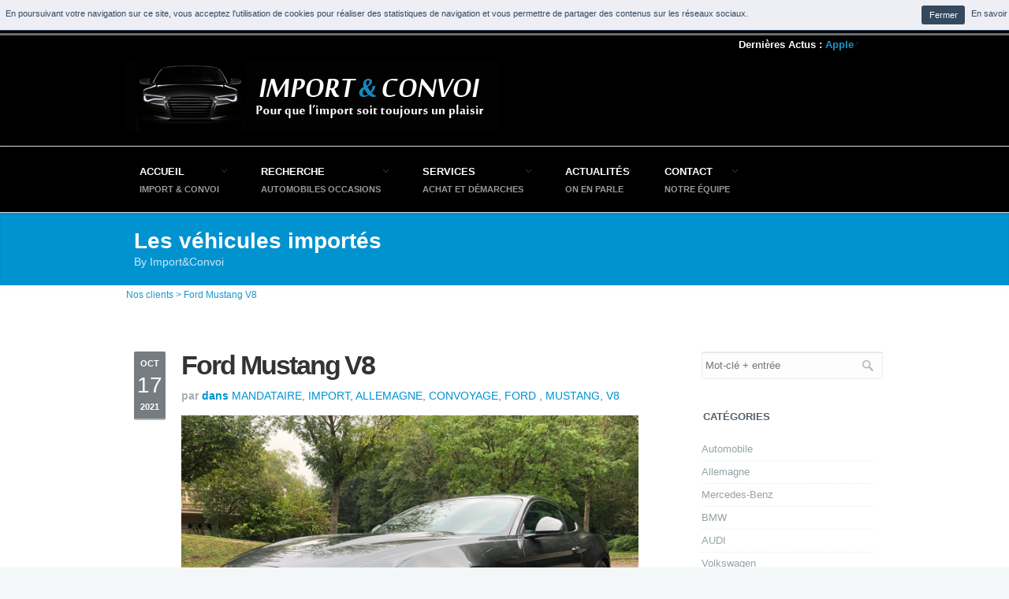

--- FILE ---
content_type: text/html
request_url: https://www.import-et-convoi.fr/import-client?view=650-ford-mustang-v8
body_size: 10229
content:
<!DOCTYPE html>
<!--[if (gte IE 9)|!(IE)]><!--><html lang="fr"> <!--<![endif]-->
<head>
	<!-- Basic Page Needs
  ================================================== -->
<title>Ford Mustang V8 | Import &amp; Convoi</title><meta name="description" content="Magnifique Ford Mustang V8 de 2017 avec en options :&nbsp; ABS, Antidémarrage, Bluetooth, Capteur..." /><meta http-equiv="Content-Type" content="text/html; charset=utf-8" />
<meta name="author" content="http://www.import-et-convoi.fr" />
<meta name="keywords" content="import automobile, convoi automobile, achat véhicule allemagne, import automobile allemagne, importation automobiles, occasions allemagne, véhicule neuf allemagne" />
<meta name="robots" content="all" />
<meta name="geo.region" content="FR">
<meta name="geo.placename" content="Strasbourg">
<meta name="geo.position" content="48.5831480;7.7478820">
<meta name="ICBM" content="48.5831480, 7.7478820">

	<!-- Mobile Specific Metas
  ================================================== -->
	<meta name="viewport" content="width=device-width, initial-scale=1, maximum-scale=1">

	<!-- CSS
  ================================================== -->
	<link rel="stylesheet" href="https://www.import-et-convoi.fr/skin/default/style.css" type="text/css"  media="all">
	<link rel="stylesheet" href="https://www.import-et-convoi.fr/skin/default/style-selector.css" type="text/css">
	<link href='http://fonts.googleapis.com/css?family=Raleway:300,400,700,900' rel='stylesheet' type='text/css'>
<!-- BootstrapCDN
  ================================================== -->
  	<!-- JS
  ================================================== -->
   <script type="text/javascript" src="https://www.import-et-convoi.fr/js/jquery.min.js" ></script>
	<!--[if lt IE 9]>
	<script src="js/modernizr.custom.11889.js" type="text/javascript"></script>
	<![endif]-->
		<!-- HTML5 Shiv events (end)-->
    <script type="text/javascript" src="https://www.import-et-convoi.fr/js/nav-resp.js"></script>
	<script type="text/javascript" src="https://www.import-et-convoi.fr/js/colorize.js"></script>
    <script type="text/javascript">

  var _gaq = _gaq || [];
  _gaq.push(['_setAccount', 'UA-17833229-24']);
  _gaq.push(['_trackPageview']);

  (function() {
    var ga = document.createElement('script'); ga.type = 'text/javascript'; ga.async = true;
    ga.src = ('https:' == document.location.protocol ? 'https://ssl' : 'http://www') + '.google-analytics.com/ga.js';
    var s = document.getElementsByTagName('script')[0]; s.parentNode.insertBefore(ga, s);
  })();

</script>
		
      	<!-- Favicons
  ================================================== -->
	<link rel="shortcut icon" href="https://www.import-et-convoi.fr/skin/default/images/favicon.ico">
<!--[if IE]><link rel="shortcut icon" type="image/x-icon" href="https://www.import-et-convoi.fr/skin/default/images/favicon.ico" /><![endif]-->
    </head>
<body>
<div id="fb-root"></div>
<script>(function(d, s, id) {
  var js, fjs = d.getElementsByTagName(s)[0];
  if (d.getElementById(id)) return;
  js = d.createElement(s); js.id = id;
  js.src = "//connect.facebook.net/fr_FR/all.js#xfbml=1&appId=393684174037348";
  fjs.parentNode.insertBefore(js, fjs);
}(document, 'script', 'facebook-jssdk'));</script>
	<!-- Header
	================================================== -->  
        <div id="wrap" class="colorskin-1">
  <div class="top-bar">
    <div class="container">
      <div class="top-links"> <a href="#"  title="Connexion au site">Connexion</a> | <a href="https://www.import-et-convoi.fr/mentions-legales"  title="Conditions générales d'utilisation">CGU</a> | <a href="https://www.import-et-convoi.fr/contact" title="Contactez nous !" >Contact</a></div>
      <div class="socailfollow"><a href="https://www.facebook.com/pages/Import-Convoi/183637395124556" class="facebook"  title="Suivez nous sur Facebook !" target="_blank"><img src="https://www.import-et-convoi.fr/skin/default/images/social_facebook2.png" alt="Facebook" ></a> <a href="https://twitter.com/ImportConvoi"  class="twitter" target="_blank" title="Suivez nous sur Twitter"><img src="https://www.import-et-convoi.fr/skin/default/images/social_twitter2.png" alt="Twitter" ></a> <!-- <a href="#" class="dribble"><img src="/images/social_dribble.png" alt=""></a> <a href="#" class="pinterest"><img src="/images/social_pinterest.png" alt=""></a> <a href="#" class="vimeo"><img src="/images/social_vimeo.png" alt=""></a> --><a href="#"  class="youtube" title="Prochainement, notre chaîne Youtube !"><img src="https://www.import-et-convoi.fr/skin/default/images/social_youtube.png" alt="Youtube"></a> </div>
    </div>
  </div>
    <div style="background:#000000; color:#FFFFFF;">
    <div style="width:70%; margin-left:auto; margin-right:auto;">
     <!-- Début du code Texte défilant -->

     <marquee Class="Scroller" behavior="scroll" direction="left" width="100%" height="19" scrollamount="4" scrolldelay="0" onmouseover="this.stop()" onmouseout="this.start()">
     	<font size="2" face="Arial, Helvetica, sans-serif">
     	<strong>Dernières Actus : </strong>
     	<font color="#fff"><strong> 
       <a href="https://www.import-et-convoi.fr/article-automobile?view=79-apple-veut-revolutionner-votre-voiture-avec-le-nouveau-carplay">Apple veut révolutionner votre voiture avec le nouveau CarPlay</a> | 

 <a href="https://www.import-et-convoi.fr/article-automobile?view=78-futur-mercedes-glc-coupe-(2023)-:-que-sait-on-deja-a-son-sujet-?">Futur Mercedes GLC Coupé (2023) : que sait-on déjà à son sujet ?</a> | 

 <a href="https://www.import-et-convoi.fr/article-automobile?view=77-namx-:-le-premier-suv-a-hydrogene-francais-est-ne">NamX : le premier SUV à hydrogène français est né</a> | 

 <a href="https://www.import-et-convoi.fr/article-automobile?view=76-hyundai-staria-lounge-camper-:-un-concurrent-du-volkswagen-california-?">Hyundai Staria Lounge Camper : un concurrent du Volkswagen California ?</a> | 

 <a href="https://www.import-et-convoi.fr/article-automobile?view=75-tesla-:-cybertruck-de-serie-et-roadster-en-precommande">Tesla : Cybertruck de série et Roadster en précommande</a> | 

         </strong></font>
        </font>
        &nbsp;&nbsp;&nbsp;&nbsp;&nbsp;&nbsp;&nbsp;
        <font size="2" face="Arial, Helvetica, sans-serif">
     	<strong>Derniers import automobile : </strong>
     	<font color="#fff"><strong> 
      <a href="https://www.import-et-convoi.fr/import-client?view=654-mercedes-benz-glc-300-e-4m">Mercedes Benz GLC 300 e 4M</a> | 

 <a href="https://www.import-et-convoi.fr/import-client?view=653-mercedes-benz-a200-amg">Mercedes Benz A200 AMG</a> | 

 <a href="https://www.import-et-convoi.fr/import-client?view=652-mini-cooper-se">MINI Cooper SE</a> | 

 <a href="https://www.import-et-convoi.fr/import-client?view=651-bmw-x2-m-35i">Bmw X2 M 35i</a> | 

 <a href="https://www.import-et-convoi.fr/import-client?view=650-ford-mustang-v8">Ford Mustang V8</a> | 

         </strong></font> 
        </font>
        
     </marquee><!-- Fin du code du "Texte défilant" -->
     </div>
     </div>
  <header id="header">
    <div  class="container">
      <!-- <div class="four columns logo"> --><div><a href="https://www.import-et-convoi.fr/" title="Import &amp; Convoi | Importation automobile depuis l'Allemagne" ><img src="https://www.import-et-convoi.fr/skin/default/images/logo.png" id="img-logo" alt="logo"></a></div>
      <!-- <div class="twelve columns alignright">
      
        <input name="" type="text" placeholder="Rechercher..." class="header-saerch" >
      </div> -->
    </div>
      <nav id="nav-wrap" class="nav-wrap2">
      <div class="container">
        <ul id="nav" class="sixteen columns">
          <li ><a data-description="Import & Convoi" class="drp-aro" href="https://www.import-et-convoi.fr/">Accueil <span class="row-mn"></span></a>
         <ul>
              <li><a href="https://www.import-et-convoi.fr/presentation" title="Présentation de notre société">Qui sommes-nous?</a></li>
              <li><a href="https://www.import-et-convoi.fr/philosophie">Notre philosophie</a></li>
              <li><a href="https://www.import-et-convoi.fr/methode-importation">Méthode d'import</a></li>
              <li><a href="https://www.import-et-convoi.fr/faq-import-automobile" title="Foire aux questions">FAQ</a></li>
              <li><a href="https://www.import-et-convoi.fr/engagements">Nos engagements</a></li>
            </ul>
          </li>
          <li ><a data-description="Automobiles occasions" class="drp-aro" href="https://www.import-et-convoi.fr/recherche-automobiles-occasions-allemagne" >Recherche <span class="row-mn"></span></a>
           <ul>
              <li><a href="https://www.import-et-convoi.fr/annonces-automobiles-allemagne" title="Consulter les annonces automobiles d'occasions en Allemagne avec Automobile.fr et Autoscout24.fr">Annonces automobiles</a></li>
              <li><a href="https://www.import-et-convoi.fr/aide-achat-automobile-allemagne" title="Demandez votre filtre de recherche personnalisé - 100% GRATUIT">Recherche personnalisée</a></li>
            </ul> 
          </li>
          <li ><a data-description="achat et démarches" class="drp-aro" href="https://www.import-et-convoi.fr/service-import-automobile">Services <span class="row-mn"></span></a>
            <ul>
              <li><a href="https://www.import-et-convoi.fr/import-automobile-allemagne" title="Acheter votre véhicule d'occasion depuis l'Allemagne">Importation</a></li>
              <li><a href="https://www.import-et-convoi.fr/convoyage-automobile-allemagne" title="Importer et convoyer votre voiture d'occasion depuis l'Allemagne">Convoyage</a>
              	<ul>
                	<li><a href="https://www.import-et-convoi.fr/devis-convoyage-automobile" title="Service de convoyage automobile sur toute l'Europe">Devis convoi</a></li>
                </ul>
              </li>
             <!-- <li><a href="livraison-automobile-allemagne" title="Faites vous livrer votre véhicule d'occasion acheter en Allemagne">Livraison</a></li> -->
             <li><a href="https://www.import-et-convoi.fr/carte-grise-allemagne" title="Carte grise Française d'un véhicule d'occasion acheté en Allemagne">Carte grise</a></li>
              <li><a href="https://www.import-et-convoi.fr/certificat-conformite-europeen" title="COC | Certificat de Conformité Européen">C.O.C</a></li>
             <!--  <li><a href="#">Testimonials</a></li> -->
            </ul>
          </li>
          <li ><a data-description="On en parle" href="https://www.import-et-convoi.fr/actualite-import-et-convoi">Actualités <span class="row-mn"></span></a>
					<ul>
						<li><a href="https://www.import-et-convoi.fr/blog-automobile">Blog automobile</a></li>
				<!--    <li><a href="#">Fiches automobile</a></li> -->
						<li><a href="https://www.import-et-convoi.fr/achat-automobiles-allemagne">Nos clients</a></li>
                        <li><a href="https://www.import-et-convoi.fr/avis-clients-automobile">Livre d'or</a></li>
						<!-- <li><a href="blog2-leftsidebar.html">Blog 2 - Left Sidebar</a></li>
						<li><a href="blog-bothsidebar.html">Blog - Both Sidebar</a></li>
						<li><a href="timeline1.html">Blog - Timeline</a></li>
						<li><a href="blog-single.html">Blog - Single Post</a></li> -->
					</ul>
					</li>
          <li ><a data-description="Notre équipe" class="drp-aro" href="https://www.import-et-convoi.fr/contact">Contact <span class="row-mn"></span></a>
          <ul>
          	 <li ><a href="https://www.import-et-convoi.fr/partenaires">Partenaires</a></li>
             <li ><a href="https://www.import-et-convoi.fr/offre-parrainage-automobile">Parrainage</a></li>
          </ul>
         <!--   <ul>
              <li><a href="portfolio2col.html">Portfolio 2 Column</a></li>
              <li><a href="portfolio3col.html">Portfolio 3 Column ***</a></li>
              <li><a href="portfolio4col.html">Portfolio 4 Column</a></li>
              <li><a href="portfolio-pin.html">Portfolio Pinterest</a></li>
						<li><a href="timeline2.html">Portfolio Timeline</a></li>
						<li><a href="portfolio-item.html">Portfolio Item (Single)</a></li>
					</ul> -->
          </li>
        </ul>
      </div>
    </nav>
    <!-- /nav-wrap -->   
</header>
  <!-- end-header -->
<!-- <div class="alert fade in">
<button type="button" class="close" data-dismiss="alert">&times;</button>
<strong>Attention!</strong> &nbsp; &nbsp; &nbsp; &nbsp; &nbsp;Site en cours de maintenance.
</div> -->
<!-- Page du detail vehicule importes  -->
<section id="headline2">
<div class="container">
<h3>Les véhicules importés <small>By Import&amp;Convoi</small></h3>
</div>

</section>

<section class="container page-content" ><div style="font-size:12px; text-align:left;">
        <p><span style="color:#39C"><a href="https://www.import-et-convoi.fr/achat-automobiles-allemagne">Nos clients &gt;</a></span> <a href="#">Ford Mustang V8</a></p>
      </div>
<div class="vertical-space2"></div>
 
<section class="eleven columns">

<article class="blog-single-post">

<div class="one columns alpha">
<div class="blog-date-sec">
<span>OCT</span>
<h3>17</h3>
<span>2021</span>
</div>
</div>
<div class="ten columns omega">
<h1>Ford Mustang V8</h1>
<div class="postmetadata">
<h6 class="blog-author"><strong>par</strong>  <span style="color:#0093d0;"><strong> dans</strong> MANDATAIRE, IMPORT, ALLEMAGNE, CONVOYAGE, FORD , MUSTANG, V8 </span></h6>
</div>

<p align="center"><img src="https://www.import-et-convoi.fr/media/clients/261752524_2084062968415313_2606015046593430640_n.jpeg" alt="261752524_2084062968415313_2606015046593430640_n.jpeg"></p> 
<h4 class="comments-title"><strong>Informations du véhicule importés</strong> </h4>
<hr />
<div class="well">
<p><strong>Marque :</strong> 32&nbsp;&nbsp;&nbsp;&nbsp;&nbsp;&nbsp;&nbsp;&nbsp;&nbsp;&nbsp;
<strong>Modèle :</strong> Mustang V8</p>
<p><strong>Année :</strong> 2017&nbsp;&nbsp;&nbsp;&nbsp;&nbsp;&nbsp;&nbsp;&nbsp;&nbsp;&nbsp;&nbsp;&nbsp;&nbsp;&nbsp;&nbsp;&nbsp;&nbsp;&nbsp;&nbsp;&nbsp;&nbsp;&nbsp;&nbsp;&nbsp;&nbsp;&nbsp;&nbsp;&nbsp;&nbsp; 
<strong>Kilométrage :</strong> 7159 km &nbsp;&nbsp;&nbsp;&nbsp;&nbsp;&nbsp;&nbsp;&nbsp;&nbsp;&nbsp;</p> 
<p><strong>
Prix de la prestation</strong><span style="color:#9dbd04; font-size:18px; font-weight:bold;"> 0,00&euro;</span> <span style="color:#9dbd04; font-size:12px;"> T.T.C</span>&nbsp;&nbsp;&nbsp;&nbsp;&nbsp;&nbsp;(au lieu de </strong> <span style="color:#F00; text-decoration:line-through;"> 0,00</span><span style="color:#F00; font-size:12px;">&euro; T.T.C</span>)</p>
<p>Véhicule convoyé de <strong>MESCHEDE (59), DE</strong> ------> à <strong>STRASBOURG (67), FR</strong></p>
                  </div>
 <div class="tooltips" align="center">
   
<img src="https://www.import-et-convoi.fr/media/btn-convoi.png" align="Livré" style="border:none; box-shadow:0px 0px 0px #fff;" title="32 Mustang V8 convoyé avec Import&amp;Convoi" /><img src="https://www.import-et-convoi.fr/media/btn-livraison.png" align="Livré" style="border:none; box-shadow:0px 0px 0px #fff;" title="32 Mustang V8 livré  par Import&amp;Convoi" /></div> <br class="clear" />
<h4><strong>Descriptif <strong>Import<span style="color:#0093d0;">&amp;</span>Convoi</strong></strong> :</h4>
Magnifique Ford Mustang V8 de 2017 avec en options :&nbsp; ABS, Antidémarrage, Bluetooth, Capteur de pluie, GPS, Carnet d'entretien, Direction assistée, Fermeture centralisée, Régulateur de vitesse,, Interface MP3, Isofix (points ''ancrage des sièges pour enfants), Jantes alliage, Kit mains libres, Lecteur CD, Ordinateur de bord, Phares au xénon, Radar de recul, Sièges chauffants, Système antipatinage, Système Stop &amp; Start, Tuner/radio, Vitres électriques, Volant&nbsp;multifonctions&nbsp;, Airbags,<a name="commentaire"></a>
	<h4 class="comments-title"><strong>Commentaire de notre client : </strong> </h4>
<hr />
<blockquote><em>Extrêmement satisfait des prestations de la société import et Convoi. Le véhicule est bien au delà de mes attentes! Les délais de traitement logistiques et administratifs sont très courts, le dossier véhicule avant achat très complet avec une multitude de photos , l’accompagnement et la prise en charge est permanente et constante du début jusqu'à la fin du projet à savoir, l’obtention de la carte grise définitive. Le tarif des prestations est plus que correcte en comparaison avec la concurrence et pour finir, l’équipe est fort sympathique, passionnée et très à l’écoute avec qui plus est, de bons conseils de passionnés. Pour ma part, l’importation de ma mustang aura été "une vraie partie de plaisir" grâce à  cette société,  bien évidemment. Je recommande vivement "Import et Convoi" à tous ceux qui souhaitent franchir le pas de l’importation, ce fût une belle expérience et un vrai bonheur pour moi de traiter avec eux!!!</em>
</blockquote>

<p>&nbsp;</p>
<p align="center"><input type="button" class="gray" name="import" value="Voir plus d'importation automobile" onclick="self.location.href='https://www.import-et-convoi.fr/achat-automobiles-allemagne'" ></p>
 <!--
<ul class="share-btns">
<li class="google">
<script type="text/javascript" src="https://apis.google.com/js/plusone.js"></script>
<g:plusone size="medium"></g:plusone>
</li>	
<li class="twitter">
<a href="https://twitter.com/share" class="twitter-share-button">Tweet</a>
<script type="text/javascript" src="//platform.twitter.com/widgets.js"></script>
</li>			
<li class="facebook">                    
<div id="fb-root"></div>
<script>(function(d, s, id) {
var js, fjs = d.getElementsByTagName(s)[0];
if (d.getElementById(id)) {return;}
js = d.createElement(s); js.id = id;
js.src = "//connect.facebook.net/en_US/all.js#xfbml=1";
fjs.parentNode.insertBefore(js, fjs);
}(document, 'script', 'facebook-jssdk'));</script>        
<div class="fb-like" data-send="false" data-layout="button_count" data-width="450" data-show-faces="true"></div>
</li>                
</ul> 
-->
<!-- END-SHARE -->
</div>
</article>
<!--
<br class="clear">
<div class="columns">
  <div class="commentbox">
  <h4 class="comments-title"><strong>Comments</strong> </h4>
          <div class="post-bottom-section">
            <div class="right">
              <div class="navigation">
                <div class="alignleft"></div>
                <div class="alignright"></div>
              </div>
              <ol class="commentlist">
                <li class="comment even thread-even depth-1" id="comment-2">
                  <div class="comment-info"> <img src="images/avatr1.png" width="40" height="40" alt=""> <cite> John Doe Says: <br />
                    <span class="comment-data"><a href="#comment-2" title="">October 15, 2012 at 2:46 pm</a></span> </cite> </div>
                  <div class="comment-text">
                    <p>Hi, this is a comment.<br />
                      To delete a comment, just log in and view the post&#039;s comments. There you will have the option to edit or delete them.</p>
                    <div class="reply"> <a class='comment-reply-link' href="#" onclick='return addComment.moveForm("comment-2", "2", "respond", "434")'>Reply</a> </div>
                  </div>
                  <ul class='children'>
                    <li class="comment byuser comment-author-admin bypostauthor odd alt depth-2" id="comment-5">
                      <div class="comment-info"> <img src="images/avatr1.png" width="40" height="40" alt=""> <cite> John Smith Says: <br />
                        <span class="comment-data"><a href="#comment-5" title="">October 20, 2012 at 10:12 am</a></span> </cite> </div>
                      <div class="comment-text">
                        <p>In fermentum venenatis Nesta est, nec aliquam nisl porta ut. Nam accumsan placerat fermentum.</p>
                        <div class="reply"> <a class='comment-reply-link' href="#" onclick='return addComment.moveForm("comment-5", "5", "respond", "434")'>Reply</a> </div>
                      </div>
                      <ul class='children'>
                        <li class="comment even depth-3" id="comment-9">
                          <div class="comment-info"> <img src="images/avatr1.png" width="40" height="40" alt=""> <cite> New User Says: <br />
                            <span class="comment-data"><a href="#comment-9" title="">October 20, 2012 at 10:18 am</a></span> </cite> </div>
                          <div class="comment-text">
                            <p>as soon as posible</p>
                            <div class="reply"> <a class='comment-reply-link' href="#" onclick='return addComment.moveForm("comment-9", "9", "respond", "434")'>Reply</a> </div>
                          </div>
                        </li>
                      </ul>
                    </li>
                  </ul>
                </li>
                <li class="comment odd alt thread-odd thread-alt depth-1" id="comment-3">
                  <div class="comment-info"> <img src="images/avatr1.png" width="40" height="40" alt=""> <cite> Smart User Says: <br />
                    <span class="comment-data"><a href="#comment-3" title="">October 20, 2012 at 10:09 am</a></span> </cite> </div>
                  <div class="comment-text">
                    <p>Integer rutrum viverra neque. Nunc justo eros, congue eget vulputate vitae, euismod in sem. Aenean a ipsum ac ligula tincidunt condimentum. Proin ac elementum dolor. Suspendisse laoreet</p>
                    <div class="reply"> <a class='comment-reply-link' href="#" onclick='return addComment.moveForm("comment-3", "3", "respond", "434")'>Reply</a> </div>
                  </div>
                </li>
                <li class="comment byuser comment-author-admin bypostauthor even thread-even depth-1" id="comment-4">
                  <div class="comment-info"> <img src="images/avatr1.png" width="40" height="40" alt=""> <cite> John Smith Says: <br />
                    <span class="comment-data"><a href="#comment-4" title="">October 20, 2012 at 10:11 am</a></span> </cite> </div>
                  <div class="comment-text">
                    <p>In fermentum venenatis est, nec aliquam nisl porta ut. Nam accumsan placerat fermentum.</p>
                    <div class="reply"> <a class='comment-reply-link' href='/wp-demo/vincie1/full-width/hello-world-2/?replytocom=4#respond' onclick='return addComment.moveForm("comment-4", "4", "respond", "434")'>Reply</a> </div>
                  </div>
                  <ul class='children'>
                    <li class="comment byuser comment-author-admin bypostauthor odd alt depth-2" id="comment-8">
                      <div class="comment-info"> <img src="images/avatr1.png" width="40" height="40" alt=""> <cite> John Smith Says: <br />
                        <span class="comment-data"><a href="#comment-8" title="">October 20, 2012 at 10:17 am</a></span> </cite> </div>
                      <div class="comment-text">
                        <p>What about next version</p>
                        <div class="reply"> <a class='comment-reply-link' href="#" onclick='return addComment.moveForm("comment-8", "8", "respond", "434")'>Reply</a> </div>
                      </div>
                    </li>
                  </ul>
                </li>
                <li class="comment even thread-odd thread-alt depth-1" id="comment-6">
                  <div class="comment-info"> <img src="images/avatr1.png" width="40" height="40" alt=""> <cite> New User Says: <br />
                    <span class="comment-data"><a href="#comment-6" title="">October 20, 2012 at 10:15 am</a></span> </cite> </div>
                  <div class="comment-text">
                    <p>This is Great</p>
                    <div class="reply"> <a class='comment-reply-link' href="#" onclick='return addComment.moveForm("comment-6", "6", "respond", "434")'>Reply</a> </div>
                  </div>
                  <ul class='children'>
                    <li class="comment byuser comment-author-admin bypostauthor odd alt depth-2" id="comment-7">
                      <div class="comment-info"> <img src="images/avatr1.png" width="40" height="40" alt=""> <cite> John Smith Says: <br />
                        <span class="comment-data"><a href="#comment-7" title="">October 20, 2012 at 10:16 am</a></span> </cite> </div>
                      <div class="comment-text">
                        <p>I am agree</p>
                        <div class="reply"> <a class='comment-reply-link' href="#" onclick='return addComment.moveForm("comment-7", "7", "respond", "434")'>Reply</a> </div>
                      </div>
                    </li>
                  </ul>
                </li>
              </ol>
            </div>
          </div>
          <div id="respond">
            <h5 id="reply-title"><strong>Leave a Comment</strong> </h5>
            <form action="" method="post" id="commentform">
              <p class="comment-notes">Your email address will not be published. Required fields are marked <span class="required">*</span></p>
			  <div class="one_third">
              <p class="comment-form-author">
                <label for="author">Name</label>
                <span class="required">*</span>
                <input id="author" name="author" type="text" value="" size="30" aria-required='true' />
              </p>
			  </div>
			  <div class="one_third">
              <p class="comment-form-email">
                <label for="email">Email <small>(will not be published)</small></label>
                <span class="required">*</span>
				
                <input id="email" name="email" type="text" value="" size="30" aria-required='true' />
              </p>
			  </div>
			  <div class="one_third column-last">
              <p class="comment-form-url">
                <label for="url">Website</label>
                <input id="url" name="url" type="text" value="" size="30" />
              </p>
			  </div>
			  <div class="alignleft">
              <p class="comment-form-comment">
                <label for="comment">Comment</label>
                <textarea id="comment" name="comment" cols="45" rows="8" aria-required="true"></textarea>
              </p>
			  </div>
              <p class="form-allowed-tags">You may use these <abbr title="HyperText Markup Language">HTML</abbr> tags and attributes: <code>&lt;a href=&quot;&quot; title=&quot;&quot;&gt; &lt;abbr title=&quot;&quot;&gt; &lt;acronym title=&quot;&quot;&gt; &lt;b&gt; &lt;blockquote cite=&quot;&quot;&gt; &lt;cite&gt; &lt;code&gt; &lt;del datetime=&quot;&quot;&gt; &lt;em&gt; &lt;i&gt; &lt;q cite=&quot;&quot;&gt; &lt;strike&gt; &lt;strong&gt; </code></p>
              <p class="form-submit">
                <input name="submit" type="submit" id="submit" value="Post Comment" class="green small" />
                <input type='hidden' name='comment_post_ID' value='434' id='comment_post_ID' />
                <input type='hidden' name='comment_parent' id='comment_parent' value='0' />
              </p>
            </form>
          </div> -->
          <!-- #respond -->
       <!--   </div> -->
  <!-- end-commentbox  -->
  <!-- </div> -->

</section><!-- end-main-conten -->

<section class="four columns offset-by-one sidebar">
<div><form action="https://www.import-et-convoi.fr/recherche-site" method="post" name="form_moteur">
<input name="moteur_recherche" type="text" placeholder="Mot-clé + entrée" class="search-side" ></form></div>
<h4 class="subtitle">Catégories</h4>
<div class="listbox1">
<ul>
<li><a href="https://www.import-et-convoi.fr/recherche-site?cat_search=Automobile">Automobile </a></li>
<li><a href="https://www.import-et-convoi.fr/recherche-site?cat_search=Allemagne">Allemagne</a></li>
<li><a href="https://www.import-et-convoi.fr/recherche-site?cat_search=Mercedes-Benz">Mercedes-Benz</a></li>
<li><a href="https://www.import-et-convoi.fr/recherche-site?cat_search=BMW">BMW</a></li>
<li><a href="https://www.import-et-convoi.fr/recherche-site?cat_search=Audi">AUDI</a></li>
<li><a href="https://www.import-et-convoi.fr/recherche-site?cat_search=Volkswagen">Volkswagen</a></li>
<li><a href="https://www.import-et-convoi.fr/recherche-site?cat_search=Porsche">Porsche</a></li>
<li><a href="https://www.import-et-convoi.fr/recherche-site?cat_search=Land Rover">Land Rover</a></li>
<li><a href="https://www.import-et-convoi.fr/recherche-site?cat_search=4X4">4X4</a></li>
<li><a href="https://www.import-et-convoi.fr/recherche-site?cat_search=Multivan">Multivan</a></li>
</ul>

</div><!-- end-listbox1 -->

<br class="clear">

<h4 class="subtitle">Annonces automobile</h4>
<p>Trouver votre bonheur sur automobile.fr ou autoscout24.fr parmis plus <a href="#"> 2 000 000 d'annonces automobiles</a> neufs et d'occasions en Allemagne</p>
<a class="button ls-s8" href="https://www.import-et-convoi.fr/aide-achat-automobile-allemagne">J'y vais !</a>
<!--
<br class="clear">

<h4 class="subtitle">Archives</h4>
<div class="listbox1">
<ul>
<li><a href="#">May 2012 (2)</a></li>
<li><a href="#">April 2012 (3)</a></li>
<li><a href="#">March 2012 (5)</a></li>
<li><a href="#">February 2012 (1) </a></li>
</ul>
<a href="#" class="show-all">Show All</a>
</div> --><!-- end-listbox1 -->


<br class="clear">

<h4 class="subtitle">Mots-clés</h4>
<div class="tagcloud">
<a href="https://www.import-et-convoi.fr/recherche-site?cat_search=Automobile">Automobile</a>
<a href="https://www.import-et-convoi.fr/recherche-site?cat_search=Importation">Importation</a>
<a href="https://www.import-et-convoi.fr/recherche-site?cat_search=Convoi">Convoi</a>
<a href="https://www.import-et-convoi.fr/recherche-site?cat_search=Allemagne">Allemagne</a>
<a href="https://www.import-et-convoi.fr/recherche-site?cat_search=Livraison">Livraison</a>
<a href="https://www.import-et-convoi.fr/recherche-site?cat_search=Carte grise">Carte-grise</a>
<a href="https://www.import-et-convoi.fr/recherche-site?cat_search=Achat">Achat</a>
<a href="https://www.import-et-convoi.fr/recherche-site?cat_search=Vente">Vente</a>
<a href="https://www.import-et-convoi.fr/recherche-site?cat_search=Occasions">Occasions</a>
<a href="https://www.import-et-convoi.fr/recherche-site?cat_search=Mercedes-benz">Mercedes-benz</a>
<a href="https://www.import-et-convoi.fr/recherche-site?cat_search=BMW">BMW</a>
<a href="https://www.import-et-convoi.fr/recherche-site?cat_search=Audi">AUDI</a>
<a href="https://www.import-et-convoi.fr/recherche-site?cat_search=Volkswagen">Volkswagen</a>
<a href="https://www.import-et-convoi.fr/recherche-site?cat_search=Porsche">Porsche</a>
<a href="https://www.import-et-convoi.fr/recherche-site?cat_search=Land rover">Land rover</a>
<a href="https://www.import-et-convoi.fr/recherche-site?cat_search=Opel">Opel</a>
<a href="https://www.import-et-convoi.fr/recherche-site?cat_search=Cayenne">Cayenne</a>
<a href="https://www.import-et-convoi.fr/recherche-site?cat_search=Multivan">Multivan</a>
<a href="https://www.import-et-convoi.fr/recherche-site?cat_search=Viano">Viano</a>
<a href="https://www.import-et-convoi.fr/recherche-site?cat_search=Vito">Vito</a>
<a href="https://www.import-et-convoi.fr/recherche-site?cat_search=Caravelle">Caravelle</a>
<a href="https://www.import-et-convoi.fr/recherche-site?cat_search=Golf">Golf</a>
<a href="https://www.import-et-convoi.fr/recherche-site?cat_search=Touran">Touran</a>
<a href="https://www.import-et-convoi.fr/recherche-site?cat_search=Zafira">Zafira</a>
<a href="https://www.import-et-convoi.fr/recherche-site?cat_search=Tiguan">Tiguan</a>
</div>

</section><!-- end-sidebar-->

<div class="white-space"></div>
</section><!-- container -->


                   
<!-- PIED DE PAGE -->
 <footer id="footer">
    <div class="container footer-in">
      <div class="disclaimer four columns">
        <h4 class="subtitle">A propos</h4>
        <br />
        <p>Import &amp; Convoi est une entreprise Française d'aide à l'importation et de convoyage d'automobiles d'occasions depuis l'Allemagne. Nous livrons et convoyons votre véhicule partout en France et en Europe.</p>
        <br />
        <p>&copy; 2013 - Import &amp; Convoi. Tous droits réservés.<br>
          Ce site est une création <a href="http://www.crixus.fr" title="CRIXUS.FR | Consulting, Créations de site internet, Formations, Réseau" target="_blank">CRIXUS</a> et est <a href="http://validator.w3.org/check?uri=http%3A%2F%2Fwww.import-et-convoi.fr%2F" title="Validation W3C" target="_blank">valide W3C</a></p>
      </div>
      <!-- Disclaimer /end -->
      <div class="four columns">
        <h4 class="subtitle">Twitter</h4>
        <br />
        <p class="twitt-txt"><a class="twitter-timeline" href="https://twitter.com/ImportConvoi" data-widget-id="332249170540892160">Tweets de @ImportConvoi</a>
</p>
      <!--  <div class="socailfollow"><a href="https://www.facebook.com/pages/Import-Convoi/183637395124556" class="facebook" title="Suivez nous sur Facebook !" target="_blank"><img src="https://www.import-et-convoi.fr/skin/default/images/social_facebook2.png" alt="Facebook" ></a> <a href="#" class="dribble"><img src="https://www.import-et-convoi.fr/skin/default/images/social_dribble.png" alt=""></a> <a href="#" class="pinterest"><img src="https://www.import-et-convoi.fr/skin/default/images/social_pinterest.png" alt=""></a> <a href="#" class="vimeo"><img src="https://www.import-et-convoi.fr/skin/default/images/social_vimeo.png" alt=""></a> 
        </div> -->
      </div>
      <!-- end-stay connected /end -->
      <div class="four columns">
      <h4 class="subtitle">Facebook</h4>
      <br />
      <div class="fb-like-box" data-href="https://www.facebook.com/pages/Import-Convoi/183637395124556" data-width="200px" data-height="300px" data-colorscheme="light" data-show-faces="true" data-header="true" data-stream="false" data-show-border="true"></div>
        </div>
      <!-- Facebook  /end -->
      <div class="four columns contact-inf">
        <h4 class="subtitle">Information de contact</h4>
        <br />
        <div id="hcard-Nicolas-Roeser" class="vcard">
 			<div class="fn org" style="font-size:20px; color:#FFF; font-style:italic;"><strong>IMPORT <span style="color:#0093d0;">&amp;</span> CONVOI</strong>
            </div>
 			<br />
            <p><a class="email" href="mailto:contact@import-et-convoi.fr" style="font-size:16px;">contact@import-et-convoi.fr</a></p>
 			<div class="adr">
  				<div class="street-address">
                	20, Avenue du Neuhof Le Lodge
                </div>
  				<span class="locality">Strasbourg</span>
, 				<span class="postal-code">67100</span>
				<span class="country-name">France</span>
             </div>
 		</div><br />
 		<div class="tel" style="color:#F60; font-size:20px;">07 50 25 99 51</div>
	</div>
      <!-- end-contact-info /end -->
    </div>
    <!-- end-footer-in -->
    <div class="footbot container" >
      <div class="footer-navi"> <a href="https://www.import-et-convoi.fr/" title="Import & Convoi">Accueil</a> | <a href="https://www.import-et-convoi.fr/presentation" title="Qui sommes nous?">A propos</a> | <a href="https://www.import-et-convoi.fr/contact" title="Prennez contact avec l'un de nos conseillers">Contact</a> | <a href="https://www.import-et-convoi.fr/blog-automobile" title="Toute l'actualité de l'importation automobile en Allemagne">Blog</a> | <a href="https://www.import-et-convoi.fr/liens-automobile-referencement" title="Liens automobile">Liens</a> | <a href="https://www.import-et-convoi.fr/achat-automobiles-allemagne" title="Achat automobiles d'occasions en Allemagne">Derniers imports</a> </div>
	  <!-- footer-navigation /end -->
      <img src="https://www.import-et-convoi.fr/skin/default/images/logo-footer.png" alt="Logo footer I&amp;C"> </div>
    <!-- end-footbot -->
  </footer>
  <!-- end-footer -->
  <span id="scroll-top"><a class="scrollup"></a></span>
  </div>
<!-- end-wrap -->
<!--
<div id="style-selector">
  <div class="title-ss">Style Selector</div>
  <div class="box-ss">Choose Layout</div>
  <div class="box-ss pad1">
    <select id="layout-selector" name="Layout">
      <option>Wide</option>
      <option>Boxed</option>
    </select>
  </div>
  <div class="box-ss">Patterns for Boxed Version</div>
  <div class="box-ss pad1"> 
<img class="pattern-selector" src="/images/style-selector-img/pattern1-ss.png" title="/images/bdbg1.png" alt="">
<img class="pattern-selector"  src="/images/style-selector-img/pattern2-ss.png" title="/images/bgs/dust.png" alt="">
<img class="pattern-selector"  src="/images/style-selector-img/pattern3-ss.png" title="/images/bgs/green-fibers.png" alt="">
<img class="pattern-selector"  src="/images/style-selector-img/pattern4-ss.png" title="/images/bgs/light-wool.png" alt="">
<img class="pattern-selector"  src="/images/style-selector-img/pattern5-ss.png" title="/images/bgs/timeline-bg1.png" alt="">
 </div>
  <div class="box-ss">10 Predefined Color Skins</div>
  <div class="box-ss pad2"> <img id="color1" src="/images/style-selector-img/color1-ss.png" title="Blue" alt=""><img id="color2"  src="/images/style-selector-img/color2-ss.png" title="Cherry" alt=""><img id="color3"  src="/images/style-selector-img/color3-ss.png" title="Teal" alt=""><img id="color4"  src="/images/style-selector-img/color4-ss.png" title="Red" alt=""><img id="color5"  src="/images/style-selector-img/color5-ss.png" title="Pink" alt=""><img id="color6"  src="/images/style-selector-img/color6-ss.png" title="Green" alt=""><img id="color7"  src="/images/style-selector-img/color7-ss.png" title="Orchid" alt=""><img id="color8"  src="/images/style-selector-img/color8-ss.png" title="Jade" alt=""><img id="color9"  src="/images/style-selector-img/color9-ss.png" title="SkyBlue" alt=""><img id="color10"  src="/images/style-selector-img/color10-ss.png" title="Orange" alt=""> </div>
</div> -->
<!-- end-style-selector 
<div id="t-row-right-ss"></div>
<div id="t-row-left-ss"></div>-->
<!-- End Document
================================================== -->

<script type="text/javascript" src="https://www.import-et-convoi.fr/js/jcarousel.js" ></script>
<script type="text/javascript">
jQuery(document).ready(function() {
jQuery('#latest-projects').jcarousel(), jQuery('#our-clients').jcarousel();
});
</script>  
<script type="text/javascript" src="https://www.import-et-convoi.fr/js/quentin-custom.js" ></script>
<script src="https://www.import-et-convoi.fr/js/layerslider/jQuery/jquery-easing-1.3.js" type="text/javascript"></script>
<script src="https://www.import-et-convoi.fr//js/layerslider/js/layerslider.kreaturamedia.jquery.js" type="text/javascript"></script>
<script type="text/javascript">
$(document).ready(function(){
$('#layerslider').layerSlider({
skinsPath : 'js/layerslider/skins/',
skin : 'fullwidth',
thumbnailNavigation : 'hover',
hoverPrevNext : true,
responsive : true,
responsiveUnder : 940,
thumbnailNavigation : false,
sublayerContainer : 1000
});
});		
</script>
<script src="https://www.import-et-convoi.fr/js/bootstrap-alert.js"></script>
<script src="https://www.import-et-convoi.fr/js/bootstrap-dropdown.js"></script>
<script src="https://www.import-et-convoi.fr/js/bootstrap-tab.js"></script>
<script src="https://www.import-et-convoi.fr/js/bootstrap-tooltip.js"></script>

<script>!function(d,s,id){var js,fjs=d.getElementsByTagName(s)[0],p=/^http:/.test(d.location)?'http':'https';if(!d.getElementById(id)){js=d.createElement(s);js.id=id;js.src=p+"://platform.twitter.com/widgets.js";fjs.parentNode.insertBefore(js,fjs);}}(document,"script","twitter-wjs");</script>
<script src="https://www.import-et-convoi.fr/js/cookiechoices.js"></script>
<script> document.addEventListener('DOMContentLoaded', function(event) { cookieChoices.showCookieConsentDialog('En poursuivant votre navigation sur ce site, vous acceptez l\'utilisation de cookies pour réaliser des statistiques de navigation et vous permettre de partager des contenus sur les réseaux sociaux.', 'Fermer', 'En savoir +', 'http://www.google.com/intl/fr/policies/technologies/cookies/'); }); </script>
</body>
</html>

--- FILE ---
content_type: text/css
request_url: https://www.import-et-convoi.fr/skin/default/style.css
body_size: 13120
content:
/*----------------------------------

	Theme Name: Quentin
	Theme URI: http://webnus.net/quentin
	Description: Quentin is a Modern multi-purpose HTML5-CSS3 template with many different options, and is fully responsive. It covers any type of usage: Personal, Small Biz and Corporate. 
	Author: WEBNUS
	Author URI: http://themeforest.net/user/WEBNUS
	Version: 1.0.0
	
------------------------------------------------------------------------*/
@import url('color-skins.css'); /* Import Color Skins Stylesheet */
@import url('base.css'); /*import base stylesheet */
@import url('skeleton.css'); /* Import skeleton Stylesheet */
@import url('prettyPhoto.css'); /* Import prettyPhoto Stylesheet */
@import url('http://www.import-et-convoi.fr/js/layerslider/css/layerslider.css'); /* Import LayerSlider Stylesheet */
@import url('slide1.css'); /* Import LayerSlider Stylesheet */
@import url('slide2.css'); /* Import Slide2 Stylesheet */
@import url('flexslider.css'); /* Import Flex Slider Stylesheet */
@import url('s-columns.css'); /* Import Super Columns Stylesheet */



/*-----------------------------------------------------------------------------------*/

/* Table of Content
==================================================

	#Site Styles : WRAPPER - HEADER - NAVIGATION BAR - HOME-CONTENT - LATEST PROJECTS - TESTIMONIALS - FOOTER
	#Page Styles : PAGE STYLES - BLOG - COMMENT - LIST - PRICING-TABLE - ICON BOX  - PORTFOLIO 
	#Misc : ISOTOPE - ACCORDION - jCarousel
	#Media Queries
	
	

/* #Site Styles
================================================== */

/* WRAPPER */ 

#wrap {  margin:0 auto; position:relative; padding:0; background:#fff; }
#boxed-wrap { margin:0 auto; background:#fff; width:1004px; -webkit-box-shadow: 0 0 9px rgba(0,0,0,0.4);  -moz-box-shadow: 0 0 7px rgba(0,0,0,0.4); box-shadow: 0 0 7px rgba(0,0,0,0.4); }
#boxed-wrap { border:1px solid #d6dbdc\9; border-bottom:none; }
#full-width, #hero { width:100%; padding:0; clear:both;  border-top:1px solid #d6d6d6; border-bottom:1px solid #d6d6d6; }
#full-width img, #hero img { margin:0; max-width:100%; }
#wrap #layerslider-container, #wrap #layerslider-wrapper, #wrap .ls-vincie{ max-width:1000px; }
#headline, #headline2 { width: 100%; height:55px; padding:20px 0 10px; background: #fafafa; border-bottom: 1px solid #fff;  border-top: 1px solid #d9d9d9; box-shadow: 0px 0px 3px rgba(50, 50, 50, 0.08) inset,  0px 2px 5px rgba(50, 50, 50, 0.02); }
#headline h3, #headline2 h3 { color:#575556; padding:12px 0 0 0; line-height:22px;  display:inline; margin-left:10px; font-weight:700; }
#headline small, #headline2 small { font-size:50%; display:block; color:rgba(255,255,255,0.8);  font-weight:400; margin-left:10px; letter-spacing:0em;}
#headline small { color:rgba(0,0,0,0.6); }
#headline2 { padding:25px 0 12px; background:#0093d0; }
#headline2 h3 { color:#fff; border:0 none;}
.blox #headline2 { opacity:0.7;}
.blox #headline2 * { opacity:1; text-shadow:none; }
.tbg1 { background:url(images/tbg1.png) repeat-x; }

	
/* HEADER  */ 

#top-head { margin:0; width:100%; height:0; border-bottom:4px solid #f8fbfd; background:#f3f6f8; padding: 0;}
#header { padding-top:8px; padding-bottom:3px; background-color:#000;}
.logo { padding-top:6px; }
.logo img { max-width:100%; }

.top-bar { background:#000; height:26px; padding:8px 0; border-bottom:3px solid #676d71; }  
.top-links { float:left; color:#a9b2b4; font-size:11px; padding:4px 0 0 4px; }
.top-links img, .top-links p { float:left; margin:4px 3px 0 0;}
.top-links p { color:#d9d9d9; font-weight:bold; font-size:12px; line-height:1; margin:5px 9px 0 0;}
.top-links a, .top-links span { color: #b7c0c2; font-size:10px; display:inline; margin:0 6px; text-transform:uppercase; font-weight:bold; }
.top-links a:hover { color:#ff932a}
.top-co-inf .top-links { float:right; margin-top:8px;}
.top-co-inf .top-links p { color:#6d6e71; }


/* NAVIGATION BAR  */

.nav-wrap1, .nav-wrap2 { font-size:13px; height:83px;  margin-top:-8px; }
.nav-wrap2 { margin-top:12px; border-top:1px solid #d9d9d9;   box-shadow: 0px 0px 3px rgba(50, 50, 50, 0.08) inset; margin-bottom:-3px; }

/* menu icon */
#menu-icon { display: none; /* hide menu icon initially */}

#nav { float:right;}
#nav li { list-style: none; float:left; padding:0 10px; margin:0 10px; display:block; height:100%; vertical-align:middle; position:relative; }
span.row-mn {  background:url(images/row-m1.png) no-repeat right center; width:10px; height:10px; position:absolute; margin-left:12px; right:6px; top:47%; }

/* nav link */
#nav a { height:80px; line-height:80px; padding:0 7px; display:block; font-family:'Raleway', Arial; font-weight:900;  position:relative; border-top:3px solid rgba(255, 255, 255, 0.0); text-transform:uppercase; text-decoration:none; color:#FFF; opcity:1; text-align:center; -webkit-transition:all .15s ease-in-out;	-moz-transition:all .15s ease-in-out;	-ms-transition:all .15s ease-in-out;	-o-transition:all .15s ease-in-out; transition:all .15s ease-in-out; }
#nav a:hover, #nav li:hover > a { color:#0093d0; border-top-color:#0093d0; }
#nav li.current a {  color:#0093d0; border-top-color:#0093d0;}
#nav a.drp-aro { padding-right:16px; }

/* nav link Header2 */
.nav-wrap2 #nav { float:left; margin-bottom:0; margin-top:-2px; }
.nav-wrap2 #nav li { margin:0; padding:0 30px 0 0; }
.nav-wrap2 #nav a { line-height:21px; text-align:left; padding-top:20px; height:62px; }
#nav a span, #nav a:after { margin-top:2px; display:block; font-size:11px; font-family:Arial, sans-serif; color:#999; font-weight:bold; }
#nav a:after  { content: attr(data-description);}

.nav-wrap2.darknavi { background: #424242; border-top:1px solid #202020; border-bottom:3px solid #222;}
.nav-wrap2.darknavi #nav li a { color:#fff;}
.nav-wrap2.darknavi #nav ul li a { color:#999;}
.nav-wrap2 span.row-mn { top:23px;}
.nav-wrap2.darknavi span.row-mn { background:url(images/row-m2.png) no-repeat right center;}


/* nav dropdown */
#nav ul { background: #000 ; padding: 7px; margin:0; position: absolute; box-shadow: 0 2px 3px rgba(0, 0, 0, 0.2); border-top:3px solid #0093d0; display: none; /* hide dropdown */	width: 160px; z-index:91000; border-radius: 0 0 4px 4px; }
#nav ul li { float: none; background:#000; border-bottom:1px dotted #5c5c5c; display:block;	margin: 0; padding:0;	}
#nav ul li:last-child { border:none;}
#nav ul li a, #nav li.current ul li a, #nav ul li:hover > a { background:#000; color:#FFF; width:auto; display:block; text-align:left; padding: 4px 7px; border-radius:0; font-size:12px; border:0 none; text-transform:capitalize; line-height:24px; height:24px; font-family:Arial, Helvetica, sans-serif; font-weight:normal;  }
#nav ul li a:hover, #nav li.current ul li a:hover, .nav-wrap2 #nav ul li a:hover, .nav-wrap2.darknavi #nav ul li a:hover { color:#fff; }
#nav li:hover > ul { display: block; visibility:visible; /* show dropdown on hover */}
#nav ul li ul { margin:-33px 0 0 160px; width:150px; }
.nav-wrap2 #nav ul li a, .nav-wrap2.darknavi #nav ul li a { padding: 4px 7px; line-height:24px; height:24px; }
.nav-wrap2 #nav ul li { margin: 0; padding:0; }



/* nav dropdown for(ie7) */

*+html #nav li { position:relative; display:block; }
*+html #nav ul, *+html #nav li.current ul {  left:0; clear:both; position:absolute; }
*+html .container { z-index:2; }
*+html #header { z-index:3; position:relative;  }
*+html #nav ul li ul { position:absolute; left:0; margin-top:-31px; display:none; visibility:hidden; }
*+html #nav ul li:hover > ul { display:block; visibility:visible; }

/* --------------------- */



/* NEW QUENTIN */

.callout { padding:16px 20px 8px; min-height:60px; background:#0093d0; color:#fff; margin:20px 10px 30px; position:relative;  border-radius:2px; }
.callout * { color:#fff; }
.callout h1, .callout h2, .callout h3 {  font-weight:700; }
.callout p, .callout a { color:rgba(255,255,255,0.9); }
.callout a { text-decoration:underline;}
.callout a.callurl { display:block; padding:10px 20px; background:#fff; text-decoration:none; color:#0093d0; margin:4px 0 10px 15px; position:relative; float:right; border-radius:2px; -webkit-transition: all 0.2s ease; -moz-transition: all 0.2s ease; -ms-transition: all 0.2s ease; -o-transition: all 0.2s ease; transition:all 0.2s ease;}
.callout a.callurl:hover { background:#363f46; color:#fff;}

.vertical-space, .vertical-space1, .vertical-space2, .vertical-space3, .vertical-space4, .vertical-space5 { display:block; width:100%; margin:0; clear:both; border:0 none; height:20px; }
.vertical-space2 { height:40px; }
.vertical-space3 { height:60px; }
.vertical-space4 { height:80px; }
.vertical-space5 { height:100px; }

.port-page-title { width:100%; height:170px; background:#222; position:relative; overflow:hidden; border-bottom:3px solid #0093d0; white-space:nowrap; margin-bottom:30px; }
.port-page-title h1, .port-page-title h2, .port-page-title h3, .port-page-title h4 { letter-spacing:0.09em; color:#fff;  text-shadow: 0 0 4px rgba(0,0,0,0.9); z-index:138; width:100%; position:absolute; left:0; line-height:170px; text-align:center; font-weight:300; text-transform:uppercase;  }
.port-page-title h4 { line-height:80px; margin-top:80px; text-transform:capitalize;}
.port-page-title img { display:inline; opacity:0.37; filter: alpha(opacity=37); float:left; max-height:100%; vertical-align:middle; z-index:128;}


.servobx { float:left; margin:20px 0; background:#0093d0; width:470px; max-width:100%; }
.servobx img { width:230px; float:left; margin-right:10px;}
.servobx div { float:left; padding:10px; width:210px;}
.servobx h4 { line-height:25px; margin-bottom:9px;}
.servobx * { color:#fff; max-width:100%; }
.servobx h6 { color:rgba(255,255,255,0.7); font-weight:bold; margin-bottom:8px;}
.servobx a { margin-bottom:4px;}

.reklam2 { border-bottom: 2px solid rgba(0, 0, 0, 0.15); display:inline-block; padding-bottom:20px; margin-bottom:20px;}


ul#main-ibox { *zoom:1; overflow:hidden; text-align:center;  }
ul#main-ibox h5 { font-weight:bold; text-align:center; margin-bottom:8px; padding:0 16px; }
ul#main-ibox li { width:30%; float:left; display:block;  -webkit-transition:all .14s ease-in-out;	-moz-transition:all .14s ease-in-out;	-ms-transition:all .14s ease-in-out;	-o-transition:all .14s ease-in-out; margin:0; padding:20px 0 30px; }
ul#main-ibox .mbx-img { position:relative; margin:0 auto; width:60px; height:60px; padding:10px; margin-bottom:14px; border-radius:40px; background-color:#fff; vertical-align:middle;}
ul#main-ibox li p {  padding:0 20px; max-height:100%; overflow:hidden; }
ul#main-ibox li p:first-letter { font-size:16px; text-transform:capitalize;}
ul#main-ibox li:after {content:"";}
ul#main-ibox li.active9 { width:40%; background-color:#0093d0; border-radius:7px; opacity:1;}
ul#main-ibox li.active9 p, ul#main-ibox li.active9 h5 { color:#fff; }
 ul#main-ibox li.active9 a.magicmore { background:#fff; border-radius:10px; padding:3px 9px;}
/* Fix foe ie7, ie8 */
*+html ul#main-ibox li:hover { width:40%; background:#0093d0; display:block; }
ul#main-ibox li:hover  { width:40%\0/; background:#0093d0\0/; display:block\0/; }
	  
	  
/* HOME-CONTENT */

.home-content { clear:both; padding-top:20px; }
.home-content .two-thirds h1, .home-content .two-thirds h4, .home-content .two-thirds p { padding-left:30px;}	 
.home-content img, .page-content img  {	height: auto; max-width: 100%;	} 
	  
.column.with-bg { background:#f3f9f2; margin-bottom:10px; border-top-right-radius:19px; padding-top:21px;}
.with-bg p, .with-bg h3, .with-bg h2, .with-bg h4 { padding:0 10px; }
.with-bg p img { float:right; margin:1px 8px;}

.highlight1 { padding:2px 5px; background:#85bc36; color:#fff; vertical-align:baseline; }
.highlight2 { padding:2px 5px; background:#f4f4f4; color:#666; vertical-align:baseline; }
.highlight3 { padding:14px 7px; background:#fff; vertical-align:baseline; display:block; border-radius:3px; margin:7px 3px; }

h4.subtitle { border-bottom: 1px dotted #d4d4d4; font-family:'Raleway', Helvetica, Arial; font-weight:900; text-transform:uppercase; padding-left:2px; margin:35px 0 21px 0; line-height:2; font-size:13px; color:#72787c; clear:both;}
h4.subtitle img { float:left; margin-right:5px; vertical-align:baseline }
h4.subtitle.r1dd { margin-top:20px;}
.title { background:#fff url(images/title-left1.png) repeat-x 0 6px; overflow:hidden; margin-bottom:21px; clear:both; }
.title h4, .title h3 { background:#fff; display:inline; padding:0 9px 0 0; margin:0; float:left; font-weight:bold; text-transform:capitalize; font-size:16px; color:#72787c; }


ul.our-clients { display:block; margin-bottom:20px;  box-shadow: 0px 2px 4px -3px rgba(0,0,0,0.1);  -webkit-box-shadow: 0px 2px 4px -2px rgba(0,0,0,0.1);}
ul.our-clients li { float:left; display: inline; border-left:1px dashed #e5e5e5; padding:3px 12px 12px; text-align:center; height:75px; width:166px;}
ul.our-clients li:hover { background:#fdfdfd;}
ul.our-clients li:nth-child(1) {border-left:0 none;}
ul.our-clients:after { clear:both; }
ul.our-clients img { max-width:100%;}

.white-space { clear:both; width:100%; height:40px;}


/* LATEST WORKS */

.portfolio-box { background:#f4f4f4; }


a.portfolio-item, .portfolio-item {  height:198px; background:#fff; overflow:hidden; background-position:center bottom; text-align:center; float:left; border-bottom:1px solid #ecf1f4; margin-bottom:10px; 
      -webkit-transition: background 0.4s ease, border 0.3s ease; -moz-transition: background 0.4s ease, border 0.3s ease; -ms-transition: background 0.4s ease, border 0.3s ease; -o-transition:background 0.4s ease, border 0.3s ease; transition: background 0.4s ease, border 0.3s ease; box-shadow: 0px 1px 3px 0px rgba(0,0,0,0.3); -webkit-box-shadow: 0px 1px 3px 0px rgba(0,0,0,0.3);  }
.portfolio-item { max-width:auto; height:auto; padding-bottom:14px; margin:0 10px 21px 10px;}
.portfolio-item h5 { white-space:nowrap; overflow:hidden; line-height:1.1; font-weight:700; -webkit-transition: all 0.3s ease; -moz-transition: all 0.3s ease; -ms-transition: all 0.3s ease; -o-transition: all 0.3s ease; transition: all 0.3s ease; }
a.portfolio-item em, .portfolio-item em { color:#7d7d7d; font-size:11px; font-style:normal; text-transform:uppercase; }
a.portfolio-item img, .portfolio-item img { margin-bottom:11px; max-width:100%; border-bottom:3px solid #0093d0; }
a.portfolio-item img { max-width:220px;}
a.portfolio-item:hover, .portfolio-item:hover { background:#fdfdfd url(images/port-hov-bot-pic1.png) no-repeat center bottom; border-bottom-color:#e6808b; cursor:pointer; box-shadow: 0px 1px 5px 0px rgba(0,0,0,0.3); -webkit-box-shadow: 0px 1px 5px 0px rgba(0,0,0,0.3);   }
a.portfolio-item:hover h5, .portfolio-item:hover h5 { color:#dd5362;}
.portfolio-item:hover img { border-bottom-color:#dd5362;}
.portfolio-item a { display:block;}

.home-portfolio { max-width:100%; overflow:hidden; padding-bottom:20px; background:#f6f6f6; border-top: 1px solid #d8d8d8; border-bottom: 1px solid #dbdbdb; box-shadow: 0px 2px 0px 0px #ebebeb inset, 0px -2px 0px 0px #ebebeb inset; }

/* OUR-PROCESS */

.our-process { text-align:center; }
.process-box { width:188px; float:left; }
.process-icon { position:relative; margin:0 auto; width:60px; height:60px; padding:10px; background-color:#fafafa; border-width:3px; border-style:solid; border-color:#0093d0; border-radius:50px; -webkit-transition: all 0.17s ease; -moz-transition: all 0.17s ease; -ms-transition: all 0.17s ease; -o-transition: all 0.17s ease; transition: all 0.17s ease; }
.process-icon:hover { border-color:#ffcc00; background-color:#fff; border-width:4px; }
.process-icon-box { background:url(images/process-arrow1.png) no-repeat center center; width:188px; height:80px; float:left; text-align:center; margin-bottom:20px; }
.process-icon-box.first-ico { background:url(images/process-arrow3.png) no-repeat center center; }
.process-icon-box.last-ico { background:url(images/process-arrow2.png) no-repeat center center; }
.process-content { padding-top:20px;}
.process-content p { font-size:12px; padding:0 20px;}
.our-process a.magicmore, .our-process a.magicmore:hover { padding-right:14px;}


/* TESTIMONIALS */

.testimonial { margin-bottom:94px; clear:both; min-width:220px; }
.testimonial-content { padding:12px; position:relative; border:1px solid #f6f6f6; background:#fff; box-shadow: 0px -3px 4px rgba(35,36,36,0.1); border-radius:4px;}
.testimonial-content p { margin:2px; color:#91959a;}
.testimonial-arrow { position:absolute; width:127px; height:14px; background:#fff url(images/nav-bott1.png) no-repeat; left:30px;bottom:-14px;}
.testimonial-brand { position:relative; margin:12px 16px 8px 28px;}
.testimonial-brand img { width:60px; height:60px; border-radius:30px; float:left;}
.testimonial-brand h6 { float:left; clear:right; margin:10px; color:#6f6f6f;}
.testimonial-brand h6 em { font-size:12px; font-style:normal; font-family:Arial, Helvetica, sans-serif; }


/* FOOTER */

#footer { width:100%; padding:10px 0 0 0;  background:#000; border-top:5px solid #0093d0; box-shadow: 0px 2px 19px rgba(0,0,0,0.3) inset; }
.footer-in { margin: 0 auto; padding-bottom:30px; font-size:12px; color:#ccc;  }
.footer-in .columns { margin-top:20px;}
.footer-in h4 { color:#eceff1; border-bottom:1px solid #292929; padding-bottom:2px; margin:0; }
.footer-in .copyright-txt { font-size:13px; }
.footer-in p { line-height:19px; color:#a0aaae;   }
.contact2 div { line-height:21px; }
.footer-in a { text-decoration:none; }


.social-icons a  { border:0; float:left; margin:1px 7px 0 12px; opacity: 0.5; text-decoration:none; -webkit-transition: opacity 0.5s ease; -moz-transition: opacity 0.5s ease; -ms-transition: opacity 0.5s ease; -o-transition: opacity 0.5s ease; transition: opacity 0.5s ease;   }
.social-icons a:hover  { opacity: 1; }
.social-icons.members { clear:both; text-align:center; margin-bottom:10px;}
.social-icons.members a { text-align:center; float:none;}    

.footer-in a img { float:left; margin:3px 4px 0 1px;}
.socailfollow a { width:16px; height:18px; padding:10px; float:left;  margin:7px 5px 0; display:block; border-radius:4px; background:#1d1d1d; -webkit-transition: background 0.31s ease; -moz-transition: background 0.31s ease; -ms-transition: background 0.31s ease; -o-transition: background 0.31s ease; transition: background 0.31s ease;    }
.socailfollow a.youtube { width:33px; }
.socailfollow a.facebook:hover { background:#3b5996;}
.socailfollow a.twitter:hover { background:#00acee;}
.socailfollow a.vimeo:hover { background:#0dadd6;}
.socailfollow a.dribble:hover { background:#d53e68;}
.socailfollow a.youtube:hover { background:#cb322c;}
.socailfollow a.pinterest:hover { background:#cb2027;}
.socailfollow img { opacity:0.79;}
.top-bar .socailfollow { float:right; margin-right:10px;}
.top-bar .socailfollow img { opacity:0.97;} 
.top-bar .socailfollow a { padding:5px; margin:1px 3px; height:16px; background:#292929;}
.contact-inf { background:url(images/world-map2.png) no-repeat center 20px;}
.footer-in .contact-inf { background:url(images/world-map.png) no-repeat center center;}
.footer-in .contact-inf p { margin-bottom:10px;}


.footer-in a:link, .footer-in a:visited { color:#91bad4; }
.footer-in a:hover { color:#ff9900; }

.footer-in a.terms  { color:#578f1a; }
.footer-in p.twitt-txt { padding:12px; padding-top:26px; background:#1d1d1d url(images/latest-tweet.png) no-repeat top right; border-radius:5px; color:#a7adb1; font-family:'Lato', Helvetica, Arial; font-size:13px;}
.footer-in p.twitt-txt a {color:#7dcff5; text-decoration:none; padding-bottom:2px; }
.footer-in p.twitt-txt a:hover { color:#cb2027; }
.footer-in .twitt-txt em { color:#797979; font-size:12px;}
.flickr-feed { padding-left:20px; margin-bottom:14px;}
.flickr-feed a { float:left; margin:0 1px 1px 0; opacity: 0.5; filter: alpha(opacity=50);  -webkit-transition: opacity 0.31s ease; -moz-transition: opacity 0.31s ease; -ms-transition: opacity 0.31s ease; -o-transition: opacity 0.31s ease; transition: opacity 0.31s ease;}
.flickr-feed a img { margin:0; width:60px; height:60px; box-shadow: 0px 2px 6px -2px rgba(0,0,0,0.7);  }
.flickr-feed a:hover { opacity: 1; filter: alpha(opacity=100);}

.footbot { background:#111; max-width:1400px; margin:0 auto; position:relative; height:38px; border-top:1px solid #292929; padding-top:12px; box-shadow: 0px 2px 6px rgba(0,0,0,0.3) inset; text-align:right; border-top-right-radius:2px; border-top-left-radius:1px; }
.footbot img { position:relative; margin:6px 40px 0 0; opacity:0.93;}
.footer-navi { float:left; font-size:12px; color:#55595d; padding:3px 0 0 26px; text-transform:capitalize; }
.footer-navi a { color:#a9b2b4; margin:0 4px;}
.footer-navi a:hover { color:#ccc;}





/* #Page Styles
================================================== */

.page-subtitle { position:relative; width:275px; height:114px; border-top-left-radius: 29px; background:#fff; margin-bottom:-80px; bottom:144px; left:30px; padding:30px 15px 0 30px; z-index:98; display:block; }
.page-subtitle  h3 { color:#69bddb; }
.page-subtitle  p { color:#b0bbc3; }

.our-team { margin-bottom:20px; text-align:center; }
.our-team h3 { margin-top:14px;}
.our-team h5 { color:#999; margin-bottom:21px; text-align:center; }
.our-team p { padding:0 16px; font-size:13px; }
.our-skills p { margin-bottom:5px;}
.team-member { border-radius: 4px; box-shadow: 0 0 3px rgba(0, 0, 0, 0.2); } 
.serv-big-pic img, .serv-sm-pic img { border:4px solid #c7d2d7; background:#dae3e7; padding:1px; max-width:100%;  box-shadow: 0px 2px 4px -3px rgba(0,0,0,0.4); -webkit-box-shadow: 0px 2px 5px -3px rgba(0,0,0,0.4);}
.serv-sm-pic img { background:rgba(0,0,0,0.1); border:3px solid rgba(255,255,255,0.3); box-shadow: 0px 2px 4px -3px rgba(0,0,0,0.7); -webkit-box-shadow: 0px 2px 5px -3px rgba(0,0,0,0.7); }
.contact-form {  background:url(images/contactformtopbg1.png) repeat-x; border:1px solid #ededed; text-align:center; padding:20px; padding-bottom:0; border-radius:9px; }
.contact-form h5 { text-align:left; padding-left:18px; opacity:0.80;}
.contact-form .txbx { width:91%; height:36px; float:none; margin:11px; padding-left:14px; font-size:16px; box-shadow: 0px 1px 2px 0px rgba(0, 0, 0, 0.1) inset; }
.contact-form .era {  min-height:190px; max-height:300px; width:91%; }
.contact-form .erabox { width:100%; height:100%; margin-left:-20px; padding:20px; background:#fff; border-top:1px solid #ddd;}
.contact-form .sendbtn { padding:10px 18px; font-size:14px;}
#contact-map { box-shadow: 1px 1px 4px 1px rgba(0, 0, 0, 0.1) inset; border:1px solid #d6dbdc; border-left:none; border-right:none; padding:0; margin:0}
#contact-map iframe { padding:0; margin:0; margin-bottom:-7px;}
#left-nav {  min-height:230px; display:block; margin-right:10px; float:left; width:100%; }
#left-nav .navi-top { width:212px; height:57px; background:url(images/left-nav-bg3.png) no-repeat right top; margin:0;  }
.left-navi { list-style:none; padding-top:36px; width:212px; background:url(images/left-nav-bg1.png) no-repeat right bottom; }
.left-navi li { width:211px; height:38px; margin:0; display:block; white-space:nowrap; overflow:hidden;}
#left-nav .tab-content, #left-nav .nav-tabs  { border:0 none;}
#left-nav a { background:none; border:0 none; border-bottom:1px solid #fff; border-top:1px solid #dadcde; border-radius:0; display:block; width:177px; padding:10px; height:18px; font-family:Arial; text-transform:uppercase; font-size:12px; font-weight:bold; outline:none;}
#left-nav a:hover { background:#fff; color:#ff9900;}
#left-nav .tab-content { padding-left:10px;}
#left-nav .tab-content p { padding:0px;}
#left-nav .tabs-left > .nav-tabs .active > a,
#left-nav .tabs-left > .nav-tabs .active > a:hover { background:url(images/left-nav-bg2.png) no-repeat right; color:#fff; margin:0; width:192px; border:0 none;   	}

/* BLOG */

.sidebar h4.subtitle { border:0 none; color:#54606b; margin-bottom:14px;}
.sidebar p, .sidebar li { font-size:13px;}
.sidebar input[type="text"] { width:100%; max-width:100%; }
input[type="text"].search-side, input[type="text"].header-saerch { background:#fdfdfd url(images/find-ico1.png) no-repeat right;}
input[type="text"].header-saerch  { float:right; margin:10px 0 0 0; border-radius:2px; padding:5px 28px 5px 8px; width:120px; min-height:18px; -webkit-transition: width 0.22s ease; -moz-transition: width 0.22s ease; -o-transition: width 0.22s ease; transition: width 0.22s ease;}
input[type="text"].header-saerch:focus { width:160px;}

#main-content-pin, #main-timeline { max-width:100%; background:url(images/bgs/subtle_freckles2.png); padding-top:30px; box-shadow:0 1px 5px rgba(0,0,0,0.2) inset; -webkit-box-shadow:0 1px 7px rgba(0,0,0,0.2) inset;}
#main-content-pin .container { width:88%; }
#main-timeline { background:url(images/bgs/timeline-bg1.png); }
#pin-content, #tline-content { width:auto; margin:0 auto; position:relative; overflow: hidden; }
#tline-content { background:url(images/tline-cnt-bg1.png) repeat-y center center; width:890px; margin:0 auto;}

.pin-box, .tline-box { width:196px; width:194px\9; padding:12px; display:block; background:#fff; margin:10px; float:left; border:1px solid #efefef\9; box-shadow:0 1px 3px rgba(0,0,0,0.4); -webkit-box-shadow:0 1px 5px rgba(0,0,0,0.4);}
.pin-box  img, .tline-box  img, .pin-box  iframe, .tline-box  iframe  { max-width:100%;}
.pin-box p, .tline-box { font-size:12px;}
.pin-box h4, .tline-box h4 { font-size:18px; font-weight:bold;}
.pin-box h4 a, .tline-box h4 a { color:#434343;}
.pin-box h4 a:hover, .tline-box h4 a:hover { color:#d11e25;}
.pin-ecxt h6.blog-author, .tline-ecxt h6.blog-author  { font-size:12px; font-weight:bold; font-family:Arial, sans-serif; }
.pin-ecxt, .tline-ecxt { border-bottom:1px solid #efefef; padding:0 12px 8px; margin:0 -12px 8px -12px; }

.tline-box  { width:380px;  padding:10px; margin-top:21px; min-height:160px; border-radius:3px; position:relative; border:1px solid #d7dce7; box-shadow:0 1px 3px -2px rgba(0,0,0,0.3); -webkit-box-shadow:0 1px 6px -3px rgba(0,0,0,0.3); }
.tline-row-l, .tline-row-r { background:url(images/tmln-ro-r1.png) no-repeat right 12%; width:46px; height:17px; margin-right:-44px; display:block; position:absolute; right:0; top:16px;}
.tline-row-r { background:url(images/tmln-ro-l1.png) no-repeat left 12%; left:0; margin:0; margin-left:-43px; }
.tline-box.rgtline { float:right;  margin-top:53px; right:0; clear: right; }

.tline-box:hover  { box-shadow:0 1px 6px -2px rgba(141,161,199,0.9); -webkit-box-shadow:0 1px 11px -3px rgba(141,161,199,0.9); }
.tline-topdate { width:150px; height:26px; position:relative; display:block; clear:both; zoom:1; padding:4px; border:2px solid #bfcbe0; background:#d9e0ec; text-align:center; font-size:17px; font-weight:700; line-height:26px; color:#8da1c7;  margin:0 auto 7px; border-radius:20px; box-shadow:0 1px 3px #fff inset; -webkit-box-shadow:0 1px 3px #fff inset; text-shadow: 0 1px 1px #fff;}
.tline-topdate.enddte { bottom:0; margin-bottom:0; }

.blog-post { padding-bottom:21px; border-bottom:1px dotted #d2d9db; margin-bottom:35px;}
.blog-post h3 {  font-weight:400; line-height:1; letter-spacing: -0.03em; }
.blog-post h3 a {color: #54606b; -webkit-transition: color 0.18s ease; -moz-transition: color 0.18s ease; -o-transition: color 0.18s ease; transition: color 0.18s ease; }
.blog-post h3 a:hover { color:#f1592a; }
.blog-post h6 { display:inline; margin-right:6px;}
.blog-single-post h1 { font-size:34px; line-height:34px; font-weight:700; }
.postmetadata { display:block; margin-bottom:14px;}
ul.share-btns { display:block; float:right; }
ul.share-btns li { float:left; margin:14px 16px 0 0; }

.blog-single-post { text-align:left;}
.blog-post p { text-align:left; font-size:13px;}
.blog-post img, .blog-post iframe { max-width:100%; border-radius:1px; border-bottom:2px solid #acb4b7; margin-bottom:14px; box-shadow:0px 2px 5px rgba(0, 0, 0, 0.09);}

.blog-q { border-left:1px solid #d8d8d8; padding-left:12px;}
.blog-q em { color:#a5adae;}
p.blog-inpic { margin-top:21px;}
p.blog-inpic img { float:left; border:1px solid #c9c9c9; background:#f9f9f9; width:280px; max-width:100%; padding:6px; margin:0 14px 14px 0;}
.date-sp-wrap { max-width:100px; margin:0 10px; float:left; }
.blog-date-sp, .blog-com-sp { height:40px; padding:6px; padding-bottom:20px; width:90px; float:right; border-top-left-radius:6px; color:#fff; background:#636e75  url(images/blg-date-botpic1.png) no-repeat bottom right; font-weight:bold; font-family:Arial, sans-serif; }
.blog-date-sp h3 { width:30px; float:left; margin:1px 5px; color:#0093d0;  }
.blog-date-sp span { float:right; margin:4px; color:#a2aab0;  font-size:12px; line-height:1.2;} 
.blog-com-sp { background:none;  color:#95a2aa; padding:0 6px 8px; margin-top:-12px; text-align:center; font-size:12px; height:16px; border-radius:0px; border-bottom-left-radius:11px; }
.blog-com-sp a { color:#95a2aa; }

.pin-box .blog-date-sp, .pin-box .blog-com-sp, .tline-box .blog-date-sp, .tline-box .blog-com-sp { position:relative; bottom:0; margin:-12px; margin-top:7px; width:50%; border:0; border-radius:0; background:#ebebeb; padding:0;}
.pin-box .blog-com-sp, .tline-box .blog-com-sp  { float:left;  height:28px; padding:12px 23px 0 0; }
.pin-box .blog-date-sp h3, .tline-box .blog-date-sp h3 { margin-left:12px; text-shadow:0 0 1px rgba(0,0,0,0.1);}
.tline-box .blog-date-sp, .tline-box .blog-com-sp { background:#e7eaf3; width:49%; margin:-10px; margin-bottom:0;  }

h6.blog-date, h6.blog-cat  { color:#69ba45;}
h6.blog-author { color:#a8b1b4;}

.tline-box h6.blog-cat  { font-size:13px; background:#f2f2f2; color:#666666; padding-left:7px;}

.tagcloud a:link, .tagcloud a:visited { line-height:16px; padding:4px 10px; font-size:12px; margin:0 4px 4px 0; float:left; min-width:18px; border-radius:2px; width:auto; background:#f2f2f2; color:#797979; display:block; text-decoration:none; }
.tagcloud a:hover { color:#333; background-color:#ffcc00; }

.blog-date-sec { padding:4px; color:#fff; background:#767d80; border-bottom:2px solid #acb4b7; border-radius:2px;  text-align:center;}
.blog-date-sec h3 { color:#fff; line-height:1.2; margin:0; }
.blog-date-sec span { display:block; font-size:11px; font-family:Arial, Helvetica, sans-serif; font-weight:bold;}
.latest-f-blog { margin:0 10px; }
.latest-f-blog .blog-post { border:0 none; margin-bottom:10px; padding-bottom:10px;}
.latest-f-blog .blog-line { border-bottom:1px solid #f3f3f3; padding:12px 0 0; background:#fcfcfc;}
.latest-f-blog .blog-post.blog-line h3 { font-size:21px;}
.blog-line .blog-date-sec { height:92px; }



a.readmore {  margin:4px 0 3px 1px;  -webkit-transition: all 0.17s ease-in-out; -moz-transition: all 0.17s ease-in-out; -ms-transition: all 0.17s ease-in-out; -o-transition: all 0.17s ease-in-out; transition: all 0.17s ease-in-out;  background:#0093d0 url(images/rowp3.png) no-repeat 96% 52%; padding:6px 22px 6px 12px; border-radius:3px; color:#fff; box-shadow: 0 0 0 0; font-size:13px; text-transform:capitalize; }
a.readmore:hover { text-decoration:none; color:#444;   background:#ffcc00 url(images/rowp2.png) no-repeat 98% 52%; display:inline; border-radius:5px; }
a.readmore:active { background-color:#fafafa; color:#999; }

a.magicmore { background: url(images/rowp8.png) no-repeat right 71%; padding:3px 13px 2px 0; color:#04b5de; -webkit-transition: padding 0.11s ease, color 0.18s ease; -moz-transition: padding 0.11s ease, color 0.18s ease; -ms-transition: padding 0.11s ease, color 0.18s ease; -o-transition: padding 0.11s ease, color 0.18s ease; transition: padding 0.11s ease, color 0.18s ease; }
a.magicmore:hover { padding-right:15px; color:#ffa02f;}


.row.magic { padding-left:40px;}
.columns.magic { padding-left:20px;}
.magic-link { clear:both; }
.magic-link a { display: inline-block; font-size:13px; width:auto; color: #fff;  text-shadow: 1px 1px 0 #eb8710; border-radius:15px; padding:3px 22px 3px 16px; text-transform:capitalize; background:#ffa02f url(images/rowp3.png) no-repeat right; background-position: 97% 52%; -webkit-transition: padding 0.2s ease, background 0.16s ease; -moz-transition: background 0.16s ease; -ms-transition: background 0.16s ease; -o-transition: background 0.16s ease; transition: background 0.16s ease;  text-align:center; }
.magic-link a.get { padding:7px 26px 7px 20px; background-color:#7ebd22; border-radius:5px; text-shadow: 1px 1px 0 #649b19; text-transform:uppercase;}
.magic-link a.get.shadow1 { box-shadow: 0px 0px 5px #fff inset, 0 2px 3px -1px #74ad20; -webkit-box-shadow: 0px 0px 7px #fff inset, 0 2px 5px -1px #74ad20; }
.magic-link a:hover { background-color:#4c4665; background-position: center right; text-shadow: 1px 1px 0 #666; }




/* COMMENT */

.commentbox { min-height:156px;  border-radius:6px; float:right; text-align:left; margin:12px 0; }
#commentform { margin-left:19px; padding-top:12px; border-top:1px dotted #d3d3d3; }
#commentform label { font-family: 'Lato', Arial; font-size:17px; font-weight:300; display:inline;}
#commentform .required { margin-left:3px;}
/* comments list */
ol.commentlist { padding: 0; background: #fff;  border-top: 1px solid #e5e8ec; }
.commentlist li {	list-style: none;	margin: 0;	padding: 12px 0 0 0;	border: 1px solid #e5e8ec;    border-width: 0 0px 1px 0px;	overflow: hidden; }
.commentlist li a:link, .commentlist li a:visited {  color: #227bad; }
.commentlist li .comment-info {	width: 99%;	margin: 0; padding: 0;	overflow: hidden; }
.commentlist li .comment-info img {	float: left;	margin: 1px 11px 4px;   background: #fff;	border: 1px solid #e8eaec;	display: inline; }
.commentlist li .comment-info cite { display: block;	font-family: Arial;	font-size:13px;	text-transform:capitalize;	margin: 0;	padding: 5px 65px 5px 20px;	font-style: normal;	font-weight: bold; }
.commentlist li .comment-info cite .comment-data {	font-size: .8em;	font-weight: normal;}
.commentlist li .comment-text {	clear: both;	margin: 0;	padding: 0 20px 25px 20px; }
.commentlist li .comment-text p {	margin:  5px 0 20px 0;	padding: 0;}
.commentlist li .comment-text .reply a {	padding: 4px 8px;   border-radius:1px;	background-color: #f0f0f0;	font-size: 13px;	color: #444;}
.commentlist li .comment-text .reply a:hover { background-color:#a0c14d; border-color:#48a648; color: #fff; }
.commentlist li ul.children { margin:0; padding: 0; }
.commentlist li ul.children li.depth-2, .commentlist li ul.children li.depth-3 { margin-left: 40px;	border-style: solid; border-color: #e1e6e8;	border-width: 1px 0 0 1px; }
.commentlist li.thread-alt { background: #fdfdfd;   border-color: #E2E4E7; }
.commentbox h3 { padding-left:24px; margin-top:14px;}
.comment-form-comment textarea { width:100%; }
.form-allowed-tags { font-size:11px; padding:6px; background:#f3f3f3; }
#reply-title { margin:30px 0 10px 20px;}


/* LIST */

.listbox1 { height:auto; padding:0px; text-align:left; }
.listbox1 ul, .listbox1 ul li { margin:0; padding:0; list-style:none; }
.listbox1 ul { margin-bottom:10px; }
.listbox1 ul li { border-bottom:1px dotted #e8edee;  }
.listbox1 ul li a { text-decoration:none; color:#95a3a6; background:#fff; display:block; padding:7px 0; }
.listbox1 ul li a:hover { background-color:#f9f9f9; color:#5d6f74; }
.listbox1 ul li span { float:right; font-size:10px; }
#sidebar .listbox1 ul li a, #sidebar2 .listbox1 ul li a { background:url(images/rowp7.png) no-repeat left center; padding-left:12px; }
#sidebar .listbox1 ul li a:hover, #sidebar2 .listbox1 ul li a:hover, #leftside  .listbox1 ul li a:hover { background-color:#fdfdfd; color:#5d6f74; }

a.show-all { width: 86px; height: 20px; background:#efefef; padding:0; margin: 7px; line-height:19px; text-align:center; color:#666;  font-size:12px; float: left; border: 1px solid #f0f0f0; border-bottom:2px solid #dddada; text-decoration:none; border-radius:2px; }
a.show-all:hover { background:#cde985; border-color:#bfdf6c; color:#333; }
a.show-all:active { background:#ffe483; border-color:#f7d96c; color:#b29839; }

/* PRICING-TABLE */

.pricing-table { max-width:900px; height:auto; }
.pricing-table h4 { color:#d3d3d3; font-size:13px; }
.pricing-table ul { list-style:none; padding:0; margin:0; margin-bottom:28px; width:176px; height:auto; float:left; }
.pricing-table ul li { width:164px; height:20px; background:#f9f9f9; text-align:center; font-family: Arial, Tahoma; font-size: 12px; line-height:21px; padding:5px; border-bottom:1px solid #fff; float:left; color:#777; margin:0;  }
.pricing-table ul li:nth-child(even) { background:#f2f2f2; }
.pricing-table .plans-f-list { margin-left:20px;}
.pricing-table .plans-f-list li { text-align:left; color:#555; width:160px; padding-left:9px; }
.pricing-table .plans-f-list.respo { display:none; visibility:hidden;}
.pricing-table ul li.plan-header, .pricing-table ul li .plan-title, .pricing-table ul li .plan-price { width:174px; height:106px; padding:0; display:block; color:#fff; background:#fff; border:0; margin:0; }
.pricing-table ul li .plan-title { height:26px; padding-top:6px; font-weight:bold; }
.pricing-table ul li .plan-price { height:74px; }
.price { font-size:26px; font-weight:bold; text-shadow: 0 1px 1px rgba(0,0,0,0.4); }
.pricing-table small { color:#fff; font-size:13px; }
.pricing-table ul li.normal-plan { background:#4b4f5a url(images/price-top-patt.png); }
.pricing-table ul li.free-plan { background:#339933 url(images/price-top-patt.png); }
.pricing-table ul li.pro-plan { background:#299ebc url(images/price-top-patt.png); }
.pricing-table ul.featured-plan { margin:0; margin-top:-10px; border:none; box-shadow: 0px 0px 7px #666; -webkit-box-shadow: 0px 0px 12px #666; -o-box-shadow: 0px 0px 12px #666; -ms-box-shadow: 0px 0px 12px #666; position:relative; margin-bottom:28px; }
.pricing-table ul.featured-plan li { background:#fdfdfd; border-right:none; border-bottom-color:#efefef; }
.pricing-table ul.featured-plan li:nth-child(even) { background:#fafafa; }
.pricing-table ul.featured-plan li.featured-plan { width:100%; height:117px; font-size:13px; background:#f1592a url(images/price-top-patt.png); border:none; }
.pricing-table ul.featured-plan li.featured-plan .plan-title { width:100%; }
.pricing-table ul li.normal-plan .plan-title { background:#404041; }
.pricing-table ul li.free-plan .plan-title { background:#248824; }
.pricing-table ul li.pro-plan .plan-title { background:#2188a3; }
.pricing-table ul li.featured-plan .plan-title { background:#e24c17; }
.pricing-table ul li.plan-footer { background:#fafafa; width:154px; height:50px; padding:8px 10px 28px 10px; text-align:center; }
.pricing-table ul li.plan-footer .sendbtn { float:none; }

/* Pricing Table2 */

.pricing-table2 { text-align: center; border-radius: 5px; margin-bottom: 21px;  box-shadow:0 1px 2px rgba(0,0,0,0.2); -webkit-box-shadow:0 1px 3px rgba(0,0,0,0.2);}
.pricing-table2:hover { box-shadow:0 1px 5px rgba(0,0,0,0.3); -webkit-box-shadow:0 1px 7px rgba(0,0,0,0.3); }
.pricing-table2 .price-header,.pricing-table2 .price-footer {	background: #eaeaea url(images/price-tab-bg1.png) top; border-radius: 5px 5px 0 0; }
.pricing-table2 .price-footer { padding-top:20px;  border-top: 1px solid #e8edee; border-radius: 0 0 5px 5px;}
.pricing-table2 ul.features { padding: 11px 16px;}
.pricing-table2 ul.features li { border-top: 1px dashed #e8edee; padding-top:12px; font-family:Arial, sans-serif;	}
.pricing-table2 ul.features li:nth-child(1) { border: none; }
.pricing-table2 .plan-title { text-transform:uppercase; font-weight:700; font-family:Arial, Helvetica, sans-serif; font-size: 12px; line-height: 24px; background-color: #dde4e9; border-radius: 5px 5px 0 0;  padding: 9px 15px; margin: 0;}
.pricing-table2 .plan-price {line-height: normal;  background: url(images/price-tab-bg1.png) bottom;	padding: 12px 15px;	margin: 0;	border-top: 1px solid rgba(255,255,255,0.4);}
.pricing-table2 .plan-price span {	font-weight: 700; font-size: 34px; 	color: #299ebc; text-shadow: 0 1px 1px rgba(255,255,255,0.3); }
.pricing-table2.featured .plan-title,.pricing-table2.featured .plan-price span, .pricing-table2.featured .plan-price small { color: #fff; }
.plan-price small { font-size:14px;}
.pricing-table2.featured .plan-title { line-height: 36px; background-color:#e24c17; }
.pricing-table2.featured .plan-price {	border-top: 1px solid #e5764f;  background:#f1592a; padding:15px;  }
.pricing-table2.featured .plan-price span { font-size: 42px; text-shadow: 0 1px 1px rgba(0,0,0,0.4);}


/* ICON BOX */

.icon-box { vertical-align:baseline;}
.icon-box img { float:left; display:block; vertical-align:text-top; margin:-4px 10px 75px 0;}
.icon-box h5 { margin-bottom:10px; line-height:1; }
.icon-box p { margin-bottom:12px; }


/* PORTFOLIO */

.prt-img-hov-bg { width: 100%;	background:rgba(0,0,0,.5) url(images/fancy-big-ico.png) no-repeat center;	opacity:0;	-webkit-transition:all .3s ease-in-out;	-moz-transition:all .3s ease-in-out;	-ms-transition:all .3s ease-in-out;	-o-transition:all .3s ease-in-out;	transition:all .3s ease-in-out;	color: transparent;	display: block;	left: 0;	filter: alpha(opacity=0); 	position: absolute;	top: 0;	bottom:80px; } 

.portfolio-item img:hover .prt-img-hov-bg { opacity:1; }
.Single-Item:hover .prt-img-hov-bg, .prettyPhoto:hover .prt-img-hov-bg { opacity:1; filter: alpha(opacity=100); }
#Iframe-Item .prt-img-hov-bg { background:rgba(0,0,0,.5) url(images/fancy-big-ico2.png) no-repeat center; }
#Iframe-Item:hover .prt-img-hov-bg { opacity:1; }

.portfolio .eight img { width:100%;}

.col2-item img { width:420px; height:150px; margin-bottom:10px; }
.portfolio-item:hover h3 { color:#ff9900; }
.col2-item .prt-img-hov-bg { bottom:114px; }
.proj-det { padding-left:10px;}




/* #Misc
================================================== */

/* ISOTOPE */

.portfolio { display:block; }
.isotope-item { z-index: 2; }
.isotope-hidden.isotope-item {  pointer-events: none;  z-index: 1;}
.isotope,
.isotope .isotope-item {-webkit-transition-duration: 0.8s;   -moz-transition-duration: 0.8s;  transition-duration: 0.8s;}
.isotope {-webkit-transition-property: height, width;   -moz-transition-property: height, width;        transition-property: height, width;}
.isotope .isotope-item {-webkit-transition-property: -webkit-transform, opacity;   -moz-transition-property: -moz-transform, opacity;  transition-property: transform, opacity; }
nav.primary { margin:0 10px 30px; border-bottom:1px solid #f6f6f6; padding-bottom:10px; }
nav.primary ul { list-style:none; margin:2px 0 9px 0; float:left}
nav.primary ul li { font-size:18px; float:left; margin-right:12px; color:#666;}
nav.primary ul li a { height:18px;	min-width:20px;	padding:4px 16px 5px 16px;	display:block; background:#f9f9f9; border-radius:2px; font-family:Arial, sans-serif;	font-size:12px;	text-decoration:none;	color:#777;	line-height:19px;	float:left;	margin:1px; -webkit-transition:all .23s ease-in-out;	-moz-transition:all .23s ease-in-out;	-ms-transition:all .23s ease-in-out;	-o-transition:all .23s ease-in-out; transition:all .23s ease-in-out; }
nav.primary ul li a:hover {	color:#333;	background:#ffcc00;	display:block;}
nav.primary ul li a:active, nav.primary ul li a.selected {	background:#0093d0; color:#fff; }



/*	ACCORDION */

.acc-trigger {	border-top: 1px solid #d5dbdf; cursor: pointer; display: block; margin: 0;	}
.acc-trigger:last-of-type, .acc-container:last-of-type { border-bottom: 1px solid #d5dbdf; margin-bottom: 20px; }
.no-js .acc-trigger:last-of-type { border-bottom: none; }
.acc-trigger a { background: url(images/accordion-ico.png) no-repeat 18px 18px;	display: block;	box-shadow: 0px 1px 1px 0px #f1f1f1 inset;	color:#656f78;	padding: 16px 14px 16px 49px; text-decoration: none; text-shadow: none; font-weight:bold; }
.acc-trigger a:hover { background-color: #f9f9f9;  }
.acc-trigger a:hover, .acc-trigger.active a, .acc-trigger.active a:hover { color: #0093d0;   }
.acc-trigger.active a:hover { background-color: transparent; }
.acc-trigger.active { cursor: default;  border-top-color:#fbcb09; background-color:#fff; }
.acc-trigger.active:last-of-type { border-bottom: none; margin-bottom: 0; }
.acc-trigger.active a { background-position: 18px -54px; cursor: default;	}
.acc-container .content {  padding: 0 14px 21px 49px;  }


/*	jCarousel */

.jcarousel-container {	max-width: 100%; padding:0; display:block; position:relative; }	
.jcarousel-clip { position:relative; overflow: hidden; width: 100%;	}
ul.jcarousel-list { overflow: hidden; position: relative; top: 0px; margin: 0px; padding: 0px; left: 0px; }
ul.jcarousel-list li { float:left; list-style:none;}
ul.jcarousel-list li img { max-width:100%;}
.jcarousel-item { display:block;  }
.jcarousel-next, .jcarousel-prev { background:#b5b9bc url(images/nextarrow7.png) center center no-repeat; border-bottom:1px solid #969da3; width: 22px; height: 21px; border-radius: 0 2px 2px 0;	position: absolute;	right: 0;	top: -50px;	cursor: pointer;  -webkit-transition: all 0.2s ease; -moz-transition: all 0.2s ease; -ms-transition: all 0.2s ease; -o-transition: all 0.2s ease; transition:all 0.2s ease; }
.jcarousel-prev { background:#b5b9bc url(images/prevarrow7.png) center center no-repeat;	right: 23px;  border-radius: 2px 0 0 2px; }
.jcarousel-next:hover, .jcarousel-next:active,
.jcarousel-prev:hover, .jcarousel-prev:active { background-color: #ff9900; }
.jcarousel-next-disabled, .jcarousel-next-disabled:hover,
.jcarousel-prev-disabled, .jcarousel-prev-disabled:hover {	background-color: #e5e8ea;	cursor: auto;  border-bottom-color:#e0e0e0; }
.home-portfolio .jcarousel-next,.home-portfolio .jcarousel-prev { margin-right:10px;}

/* EXTRAS */

.alignright { text-align:right; }
img.alignright{ float:right; }
.alignleft { text-align:left; }
img.alignleft { float:left; }
.aligncenter  { text-align:center; }
.wp-caption { display:block; color:#444; }
.wp-caption-text { font-size:15px; }
.sticky { color:#555; }
.gallery-caption { display:inline; }
.bypostauthor { font-size:13px;}

/* Scroll to top */
#scroll-top a { width:32px; height:31px; border-radius:4px; background:#94a5ac url(images/scroll-top.png) no-repeat 50% 48%; position:fixed; bottom:48px; right:32px; display:none; opacity: 0.84; filter: alpha(opacity=84);   }
#scroll-top a:hover { background-color:#ffcc00; cursor:pointer;}

h1.pnf404 { font-size: 176px; line-height: 1.1; font-weight:900;}
h2.pnf404 { font-size: 42px; line-height: 1.2; font-weight:700; }
input.txbx404 { float:left; margin-top:2px; margin-right:4px; padding:7px 4px; min-height:inherit; border-radius:3px; }
input.btn404 { float:left; margin:1px; padding:8px 12px 9px; }

.v-shadow-l { background:url(images/v-shadow-left.png) no-repeat right center; }
.v-shadow-r { background:url(images/v-shadow-right.png) no-repeat left center; }
.v-shadow-r, .v-shadow-l {  min-height:320px; }
.pad-r10 { padding-right:10px; }
.pad-r20 { padding-right:20px; }
.pad-r30 { padding-right:30px; }
.pad-r40 { padding-right:40px; }
.pad-l10 { padding-left:10px; }
.pad-l20 { padding-left:20px; }
.pad-l30 { padding-left:30px; }
.pad-l40 { padding-left:40px; }

/* #Column Shortcodes
----------- */
.one_half, .one_third, .two_third, .three_fourth, .one_fourth, .one_fifth, .two_fifth { margin-right: 4%; float: left; margin-bottom:20px; }
.one_half { 	width: 48%; }
.one_third { width: 30.6666%; }
.two_third { width: 65.3332%; }
.one_fourth { width: 22%; }
.three_fourth { width: 74%; }
.one_fifth { width: 16.8%; }
.two_fifth  { width: 37.6%; }
.column-last { margin-right: 0 !important; clear: right; }


/* #Media Queries
================================================== */




	/* Smaller than standard 960 (devices and browsers) */
	@media only screen and (max-width: 959px) { 
	
	.row.magic, .s-qoute-man { padding:0; margin-bottom:10px;}
	.super div { max-width:100%;}
	a.get { margin-bottom:14px;}
	.pad-r10, .pad-r20,	.pad-r30, .pad-r40 { padding-right:5px; }
	.pad-l10, .pad-l20,	.pad-l30, .pad-l40 { padding-left:5px; }
	.jcarousel-item, .home-portfolio .portfolio-item  { margin:0 10px;}
	.home-portfolio { padding-bottom:20px;}
	.jcarousel-next, .jcarousel-prev { top:-70px;}
	#main-content-pin .container { width:auto; }
	
	 }

	/* Tablet Portrait size to standard 960 (devices and browsers) */
	@media only screen and (min-width: 768px) and (max-width: 959px) { 
	
	#boxed-wrap { width:828px;}
    .jcarousel-item, .home-portfolio .portfolio-item  { max-width:172px;}
	.home-content { margin-top:21px;}
	.social-icons a  { margin:1px 4px 0 4px; }
	.row.magic { padding-left:20px; margin-bottom:10px;}
	.service-steps  { margin-left:-130px; }
	#tline-content { width:800px;}
	.tline-box { width:335px;}
	.blog-date-sec span, .blog-date-sec h3  { font-size:70%;}
	#nav a span, #nav a:after { font-size:9px;  }
	
	
		 }

	/* All Mobile Sizes (devices and browser) */
	@media only screen and (max-width: 767px) { 
	
	#sidebar, #leftside, #main-content, #main-content2 { width:300px; clear:both;  margin:0 0 21px 0; padding:0; border:0; }
    .contact-form .txbx { width:224px;}
	.pricing-table .plans-f-list.respo { display:inline; visibility:visible;}
	#headline h3 { border-top-color:#f6f6f6;}
	.servobx, .servobx div, .servobx img, ul#main-ibox li, ul#main-ibox li.active9  { width:100%; float:none;}
	
			/* nav-wrap */
	#nav-wrap {	position: relative; height:30px; text-align:center; margin:0 0 18px 0; }

	/* menu icon */
	#menu-icon { color: rgba(255,255,255,0.7); margin:0 auto; width: 246px; font-size:16px; font-weight:400;	height: 30px; border-radius:2px;	background: #363f46 url(images/menu-icon.png) no-repeat 10px center;	padding: 8px 10px 0 42px;	cursor: pointer;	 clear:both; box-shadow:  0 2px 2px -2px rgba(0,0,0,0.3); text-align:left;	display: block; /* how menu icon */	}
	#menu-icon:hover {	background-color: #0093d0; }
	#menu-icon.active {	background-color: #575556; }
	.mn-clk { font-size:12px; color:rgba(255,255,255,0.5);}
	
	/* main nav */
	#nav { clear: both; margin:0 auto; left:1px; position: absolute; width: 278px; z-index: 10000; padding:2px 12px 14px 6px;	background: #fefefe; border: solid 1px #d2d2d2;	display: none; /* visibility will be toggled with jquery */	}
	#nav li { clear: both; float: none; border:0 none; margin: 5px 0 5px 10px; padding: 4px 0 8px 0; border-bottom:1px dotted #d2d2d2; }
	#nav a, #nav ul a { width:auto;	 display:block; text-align:left; border:0 none; padding:0; margin:0; line-height:1.2; }
	#nav a.drp-aro { padding:0;}
	#nav a, .nav-wrap2 #nav a, .nav-wrap2.darknavi #nav li a { height: 20px; display:block; padding:2px 3px; }
	#nav li:hover > a { background: #fefefe; }
	.nav-wrap2 #nav a, .nav-wrap2.darknavi #nav li a { color:#999; }
	#nav a:hover, #nav ul li a:hover, #nav li:hover > a:hover, .nav-wrap2 #nav a:hover, .nav-wrap2.darknavi #nav li a:hover  { color:#222; border:0 none; background:#fefefe; }
	#nav li.current a {  background: #fefefe; color:#3f4a53;  }
	#nav ul li { border:0 none; }
	#nav a span, #nav a:after { display:none; visibility:hidden; }
	
	
	
	
	/* dropdown */
	#nav ul { width: auto; margin:0; box-shadow: none; position: static;	display: block;	border: none; background: url(images/ul-top1.png) no-repeat; }
	#nav ul li ul { margin:0; display: block; background: #fefefe url(images/ul-top1.png) no-repeat; width: auto; }
	#nav ul li a, #nav li a, #nav li.current ul li a { background: #fefefe; }
	#nav ul li a:hover, #nav li.current ul li a:hover, .nav-wrap2 #nav ul li a:hover, .nav-wrap2.darknavi #nav ul li a:hover { color:#222; }
	
	.nav-wrap2, .nav-wrap2.darknavi { border:0 none; box-shadow:0 0 0 0; background:none;}
	.top-bar { height:auto; padding:4px 0 10px;}
	.top-bar .socailfollow, .top-links { float:none; text-align:center; clear:both;}
	.top-bar .socailfollow a, .top-links p, .top-links img { float:none; display:inline;}
	.top-links { margin:0 0 8px 0; padding-top:2px; }
	input[type="text"].header-saerch, input[type="text"].header-saerch:focus { width: 261px; margin-top:0px; }
	
	.logo { text-align:center;}
	.pin-box { width:256px; }
	.service-steps  { margin:0; }
	.tline-box .blog-date-sp  { width:80%;}
	.tline-box .blog-com-sp { width:0; display:none;}
	.nav-tabs > li { width:100%; display:block }
	.tab-content .columns, .tab-content .column { margin:0 10px; max-width:90%; }
	.date-sp-wrap { margin:0; float:right; margin-bottom:7px;}
	.blog-line .blog-date-sec { height:auto;}
	.v-shadow-r, .v-shadow-l {  min-height:inherit; background:none; }
	.pad-r10, .pad-r20,	.pad-r30, .pad-r40,	.pad-l10, .pad-l20,	.pad-l30, .pad-l40 { padding:0; }
	.blog-date-sec span, .blog-date-sec h3  { display:inline; margin:0 10px;}
	.one_half, .one_third, .two_third, .three_fourth, .one_fourth, .one_fifth, .two_fifth { width:100%; float:none; }
	.tab-content p, .tab-content li { font-size:12px; }
.cartedeFrance {
		visibility:hidden;
		}

		}

	/* Mobile Landscape Size to Tablet Portrait (devices and browsers) */
	@media only screen and (min-width: 480px) and (max-width: 767px) {
	
	#boxed-wrap { width:460px;}
	#sidebar, #sidebar2, #leftside, #leftside2, #main-content, #main-content2 { width:420px; clear:both;  margin:0 0 21px 0; padding:0; border:0; }
	.page-subtitle { left:0; padding:10px 0 0 20px; bottom:0; border-bottom:1px solid #e8edee; margin-bottom:20px; height:auto; width:auto; clear:both; background:#fdfdfd; border-radius:0;  }
	.contact-form .txbx { width:338px;}
	.pricing-table .plans-f-list.respo { display:inline; visibility:visible;}
	.proj-det { width:420px;}
	.jcarousel-item, .home-portfolio .portfolio-item  { max-width:190px; float:left;}
	.pin-box { width:166px; width:164px\9; }
	#tline-content { width:460px;}
	.tline-box { width:165px;}
	#nav { left:61px;}
	input[type="text"].header-saerch, input[type="text"].header-saerch:focus { margin-right:61px;}

	.cartedeFrance {
		visibility:hidden;
		}
	 
	 
	}

	/* Mobile Portrait Size to Mobile Landscape Size (devices and browsers) */
	@media only screen and (max-width: 479px) { 
	
	#boxed-wrap { width:340px;}
	.footbot { min-height:38px; height:auto;}
	#sidebar, #sidebar2, #leftside, #main-content, #main-content2 { width:300px; clear:both;  margin:0 0 21px 0; padding:0; border:0; }
	.page-subtitle { left:0; padding:10px 0 0 20px; bottom:0; border-bottom:1px solid #e8edee; margin-bottom:20px; height:auto; width:auto; clear:both; background:#fdfdfd; border-radius:0;  }
	.pricing-table .plans-f-list.respo { display:inline; visibility:visible;}
	.pricing-table ul {width:136px;  }
    .pricing-table ul li { width:124px; padding:5px; }
	.pricing-table ul li.plan-header, .pricing-table ul li .plan-title, .pricing-table ul li .plan-price { max-width:136px;}
	.pricing-table ul li.plan-footer { max-width:114px;}
	.portfolio-item { margin-bottom:14px;}
	.commentin { width:92%; }
	.portfolio-item { margin-bottom:21px;}
	.jcarousel-item, .home-portfolio .portfolio-item  { max-width:120px; float:left;}
	div img { max-width:100%; }
	#tline-content { width:300px; }
	.tline-box { width:250px;}
	.tline-row-l, .tline-row-r { display:none}
	.tline-box.rgtline { float:left; left:0; }
	.cartedeFrance {
		visibility:hidden;
		}
	}
	
	@media only screen and (min-width: 1281px) {	

	 #boxed-wrap { width:1160px;}
	 .white-space { height:110px;}
	  h4.subtitle { margin:39px 0 21px 0; }
	 .home-content .two-thirds h1, .home-content .two-thirds h4, .home-content .two-thirds p { padding-left:0;}
	
	 }
	 


	@media screen and (min-width: 767px) {
	/* ensure #nav is visible on desktop version */
	#nav {	display: block !important;	}
	.ls-layer h1, .ls-layer h3 { left:10px;}

	}

#cookieChoiceInfo {
line-height: 20px;
padding: 7px !important;
font-size: 11px;
font-family:'Arial', 'sans-serif';
background: #edeff5 !important;
border-bottom: 1px solid #34495e;
color: #34495e;
top: 0 !important;
bottom: inherit !important;
position: fixed;
z-index: 999;
width: 100%; 
}
#cookieChoiceInfo a {
vertical-align: middle;
font-weight: normal;
font-family: 'Arial', 'sans-serif';
display: inline-block;
float: right;
color:#34495e;
}
#cookieChoiceDismiss {
width: 35px;
background: #34495e;
color: white !important;
display: inline-block;
padding: 0 10px;
text-decoration: none;
height: 24px;
line-height: 24px;
border-radius: 3px;
color:#FFF;
margin: 0 0 0 10px !important;
}
#cookieChoiceDismiss:hover {
background: #515b64;
} 
/* --------------------- 

--- FILE ---
content_type: text/css
request_url: https://www.import-et-convoi.fr/skin/default/style-selector.css
body_size: 532
content:
/* #Style Selector
================================================== */

#style-selector { background:#fff; width:212px; display:block; position:fixed; left:0; top:98px; z-index:6789251; border-radius:0 5px 5px 0; -webkit-box-shadow: 0 0 6px rgba(0,0,0,0.2);  -moz-box-shadow: 0 0 5px rgba(0,0,0,0.2); box-shadow: 0 0 5px rgba(0,0,0,0.2); font-size:13px;}
#style-selector select { font-size:12px; }
#style-selector .title-ss { background:#3f454a; line-height:45px; height:45px; border-bottom:1px solid #dbdbdb; text-align:center; font-size:15px; color:#fff; }
#style-selector .box-ss { line-height:36px; height:36px;  text-align:center; color:#aaa; }
#style-selector .box-ss.pad1 { padding:14px 12px 0;}
#style-selector .box-ss.pad2 { padding:16px 12px 0; height:75px;}
#style-selector img { float:left; margin:0 8px 8px 0; width:25px; height:24px; border:2px solid #fff;}
#style-selector img:hover, #style-selector img.selected-ss { border-color:#f6dc15; cursor:pointer;}
#t-row-left-ss, #t-row-right-ss  { background:#3f454a url(images/style-selector-img/settings-ico.png) no-repeat center center; border-radius:0 5px 5px 0; border:1px solid #3f454a; width:44px; height:43px; display:block; position:fixed; left:212px; top:98px; z-index:6789252; -webkit-box-shadow: 2px 0 3px rgba(0,0,0,0.1);  -moz-box-shadow: 2px 0 2px rgba(0,0,0,0.1); box-shadow: 2px 0 2px rgba(0,0,0,0.1); }
#t-row-right-ss { left:0; z-index:6789250; }
#t-row-left-ss:hover, #t-row-right-ss:hover { cursor:pointer; -webkit-box-shadow: 2px 0 3px rgba(246,220,41,0.2);  -moz-box-shadow: 2px 0 2px rgba(246,220,41,0.2); box-shadow: 2px 0 2px rgba(246,220,41,0.27); }

@media only screen and (max-width: 767px) { 
#style-selector, #t-row-left-ss, #t-row-right-ss  { display:none; visibility:hidden }
}

--- FILE ---
content_type: text/css
request_url: https://www.import-et-convoi.fr/skin/default/color-skins.css
body_size: 3057
content:
/* #Color Skins
================================================== */

/* == Color Skin 1 #(Blue)#
=================================== */

/* == Backgrounds
----------------- */
.colorskin-1 .jcarousel-next:hover, .colorskin-1 .jcarousel-next:active,
.colorskin-1 .jcarousel-prev:hover, .colorskin-1 .jcarousel-prev:active , .colorskin-1 nav.primary ul li a:active, .colorskin-1 nav.primary ul li a.selected, .colorskin-1 #headline2, .colorskin-1 .callout, .colorskin-1 .servobx, .colorskin-1 #menu-icon:hover, .colorskin-1 #scroll-top a:hover, .colorskin-1 .bloxcirc.portx, .colorskin-1 ul#main-ibox li.active9, .colorskin-1 a.readmore { background-color:#0093d0; }
/* == TextColors
---------------- */
.colorskin-1 .callout a.callurl, .colorskin-1 .blog-date-sp h3, .colorskin-1 .acc-trigger a:hover, .colorskin-1 .acc-trigger.active a, .colorskin-1 .acc-trigger.active a:hover, .colorskin-1 #nav a:hover,  .colorskin-1 .nav-wrap2 #nav a:hover, .colorskin-1 #nav li:hover > a, .colorskin-1 #nav li.current a, .colorskin-1 #nav li.current ul li a:hover, .colorskin-1 .ls-layer h3, .colorskin-1 .ls-layer h4, .colorskin-1 h6.blog-cat { color:#0093d0; } 
/* == BorderColors
------------------ */
.colorskin-1 #nav li:hover > a, .colorskin-1 #nav li.current a, .colorskin-1 #nav ul, .colorskin-1 .port-page-title, .colorskin-1 .port-page-title, .colorskin-1 .portfolio-item img, .colorskin-1 #footer, .colorskin-1 .process-icon { border-color:#0093d0; }
/* == Buttons
------------------ */
.colorskin-1 .button,
.colorskin-1 button, .colorskin-1 a.price-send,
.colorskin-1 input[type="submit"],
.colorskin-1 input[type="reset"],
.colorskin-1 input[type="button"] {
	  border:1px solid #1b7499; 
	  background: #0093d0; /* Old browsers */	  
	  background: -moz-linear-gradient(top, #32a6d6, #0093d0); /* FF3.6+ */
	  background: -webkit-gradient(linear, left top, left bottom, color-stop(0%,#32a6d6), color-stop(100%,#0093d0)); /* Chrome,Safari4+ */
	  background: -webkit-linear-gradient(top, #32a6d6, #0093d0); /* Chrome10+,Safari5.1+ */		 
	  background: -ms-linear-gradient(top, #32a6d6, #0093d0); /* IE10+ */
	  background: -o-linear-gradient(top, #32a6d6, #0093d0); /* Opera11.10+ */
	  background: linear-gradient(top, #32a6d6, #0093d0); /* W3C */	  
		 }
		 
.colorskin-1 .button:hover,
.colorskin-1 button:hover, .colorskin-1 a.price-send:hover,
.colorskin-1 input[type="submit"]:hover,
.colorskin-1 input[type="reset"]:hover,
.colorskin-1 input[type="button"]:hover {
	 background: #32a6d6;  
		 }
/* == Left Nav bg 
---------------------*/
.colorskin-1 #left-nav .tabs-left > .nav-tabs .active > a,
 .colorskin-1 #left-nav .tabs-left > .nav-tabs .active > a:hover { background:url(images/left-nav-bg-c1.png) no-repeat right; }

/* == Color Skin 2 #(Cherry)#
=================================== */

/* == Backgrounds
----------------- */
.colorskin-2 .jcarousel-next:hover, .colorskin-2 .jcarousel-next:active,
.colorskin-2 .jcarousel-prev:hover, .colorskin-2 .jcarousel-prev:active , .colorskin-2 nav.primary ul li a:active, .colorskin-2 nav.primary ul li a.selected, .colorskin-2 #headline2, .colorskin-2 .callout, .colorskin-2 .servobx, .colorskin-2 #menu-icon:hover, .colorskin-2 #scroll-top a:hover, .colorskin-2 .bloxcirc.portx, .colorskin-2 ul#main-ibox li.active9, .colorskin-2 a.readmore  { background-color:#93516a; }
/* == TextColors
---------------- */
.colorskin-2 .callout a.callurl, .colorskin-2 .blog-date-sp h3, .colorskin-2 a.magicmore, .colorskin-2 .acc-trigger a:hover, .colorskin-2 .acc-trigger.active a, .colorskin-2 .acc-trigger.active a:hover, .colorskin-2 #nav a:hover,  .colorskin-2 .nav-wrap2 #nav a:hover, .colorskin-2 #nav li:hover > a, .colorskin-2 #nav li.current a, .colorskin-2 #nav li.current ul li a:hover, .colorskin-2 .ls-layer h3, .colorskin-2 .ls-layer h4, .colorskin-2 h6.blog-cat { color:#93516a; } 
/* == BorderColors
------------------ */
.colorskin-2 #nav li:hover > a, .colorskin-2 #nav li.current a, .colorskin-2 #nav ul, .colorskin-2 .port-page-title, .colorskin-2 .port-page-title, .colorskin-2 .portfolio-item img, .colorskin-2 #footer, .colorskin-2 .process-icon { border-color:#93516a; }
/* == Buttons
------------------ */
.colorskin-2 .button,
.colorskin-2 button, .colorskin-2 a.price-send,
.colorskin-2 input[type="submit"],
.colorskin-2 input[type="reset"],
.colorskin-2 input[type="button"] {
	  border:1px solid #804159; 
	  background: #93516a; /* Old browsers */	  
	  background: -moz-linear-gradient(top, #a45d78, #93516a); /* FF3.6+ */
	  background: -webkit-gradient(linear, left top, left bottom, color-stop(0%,#a45d78), color-stop(100%,#93516a)); /* Chrome,Safari4+ */
	  background: -webkit-linear-gradient(top, #a45d78, #93516a); /* Chrome10+,Safari5.1+ */		 
	  background: -ms-linear-gradient(top, #a45d78, #93516a); /* IE10+ */
	  background: -o-linear-gradient(top, #a45d78, #93516a); /* Opera11.10+ */
	  background: linear-gradient(top, #a45d78, #93516a); /* W3C */	
		 }
		 
.colorskin-2 .button:hover,
.colorskin-2 button:hover, .colorskin-2 a.price-send:hover,
.colorskin-2 input[type="submit"]:hover,
.colorskin-2 input[type="reset"]:hover,
.colorskin-2 input[type="button"]:hover {
	 background: #a45d78; 
		 }
/* == Left Nav bg 
---------------------*/
.colorskin-2 #left-nav .tabs-left > .nav-tabs .active > a,
 .colorskin-2 #left-nav .tabs-left > .nav-tabs .active > a:hover { background:url(images/left-nav-bg-c2.png) no-repeat right; }

/* == Color Skin 3 #(Teal)#
=================================== */

/* == Backgrounds
----------------- */
.colorskin-3 .jcarousel-next:hover, .colorskin-3 .jcarousel-next:active,
.colorskin-3 .jcarousel-prev:hover, .colorskin-3 .jcarousel-prev:active , .colorskin-3 nav.primary ul li a:active, .colorskin-3 nav.primary ul li a.selected, .colorskin-3 #headline2, .colorskin-3 .callout, .colorskin-3 .servobx, .colorskin-3 #menu-icon:hover, .colorskin-3 #scroll-top a:hover, .colorskin-3 .bloxcirc.portx, .colorskin-3 ul#main-ibox li.active9, .colorskin-3 a.readmore  { background-color:#1fa79e; }
/* == TextColors
---------------- */
.colorskin-3 .callout a.callurl, .colorskin-3 .blog-date-sp h3, .colorskin-3 a.magicmore, .colorskin-3 .acc-trigger a:hover, .colorskin-3 .acc-trigger.active a, .colorskin-3 .acc-trigger.active a:hover, .colorskin-3 #nav a:hover,  .colorskin-3 .nav-wrap2 #nav a:hover, .colorskin-3 #nav li:hover > a, .colorskin-3 #nav li.current a, .colorskin-3 #nav li.current ul li a:hover, .colorskin-3 .ls-layer h3, .colorskin-3 .ls-layer h4, .colorskin-3 h6.blog-cat { color:#1fa79e; } 
/* == BorderColors
------------------ */
.colorskin-3 #nav li:hover > a, .colorskin-3 #nav li.current a, .colorskin-3 #nav ul, .colorskin-3 .port-page-title, .colorskin-3 .port-page-title, .colorskin-3 .portfolio-item img, .colorskin-3 #footer, .colorskin-3 .process-icon { border-color:#1fa79e; }
/* == Buttons
------------------ */
.colorskin-3 .button,
.colorskin-3 button, .colorskin-3 a.price-send,
.colorskin-3 input[type="submit"],
.colorskin-3 input[type="reset"],
.colorskin-3 input[type="button"] {
	  border:1px solid #108c84; 
	  background: #1fa79e; /* Old browsers */	  
	  background: -moz-linear-gradient(top, #34b7ae, #1fa79e); /* FF3.6+ */
	  background: -webkit-gradient(linear, left top, left bottom, color-stop(0%,#34b7ae), color-stop(100%,#1fa79e)); /* Chrome,Safari4+ */
	  background: -webkit-linear-gradient(top, #34b7ae, #1fa79e); /* Chrome10+,Safari5.1+ */		 
	  background: -ms-linear-gradient(top, #34b7ae, #1fa79e); /* IE10+ */
	  background: -o-linear-gradient(top, #34b7ae, #1fa79e); /* Opera11.10+ */
	  background: linear-gradient(top, #34b7ae, #1fa79e); /* W3C */	  
		 }
		 
.colorskin-3 .button:hover,
.colorskin-3 button:hover, .colorskin-3 a.price-send:hover,
.colorskin-3 input[type="submit"]:hover,
.colorskin-3 input[type="reset"]:hover,
.colorskin-3 input[type="button"]:hover {
	  background: #34b7ae;
		 }
/* == Left Nav bg 
---------------------*/
.colorskin-3 #left-nav .tabs-left > .nav-tabs .active > a,
 .colorskin-3 #left-nav .tabs-left > .nav-tabs .active > a:hover { background:url(images/left-nav-bg-c3.png) no-repeat right; }


/* == Color Skin 4 #(Red)#
=================================== */

/* == Backgrounds
----------------- */
.colorskin-4 .jcarousel-next:hover, .colorskin-4 .jcarousel-next:active,
.colorskin-4 .jcarousel-prev:hover, .colorskin-4 .jcarousel-prev:active , .colorskin-4 nav.primary ul li a:active, .colorskin-4 nav.primary ul li a.selected, .colorskin-4 #headline2, .colorskin-4 .callout, .colorskin-4 .servobx, .colorskin-4 #menu-icon:hover, .colorskin-4 #scroll-top a:hover, .colorskin-4 .bloxcirc.portx, .colorskin-4 ul#main-ibox li.active9, .colorskin-4 a.readmore  { background-color:#e53f51; }
/* == TextColors
---------------- */
.colorskin-4 .callout a.callurl, .colorskin-4 .blog-date-sp h3, .colorskin-4 a.magicmore, .colorskin-4 .acc-trigger a:hover, .colorskin-4 .acc-trigger.active a, .colorskin-4 .acc-trigger.active a:hover, .colorskin-4 #nav a:hover,  .colorskin-4 .nav-wrap2 #nav a:hover, .colorskin-4 #nav li:hover > a, .colorskin-4 #nav li.current a, .colorskin-4 #nav li.current ul li a:hover, .colorskin-4 .ls-layer h3, .colorskin-4 .ls-layer h4, .colorskin-4 h6.blog-cat { color:#e53f51; } 
/* == BorderColors
------------------ */
.colorskin-4 #nav li:hover > a, .colorskin-4 #nav li.current a, .colorskin-4 #nav ul, .colorskin-4 .port-page-title, .colorskin-4 .port-page-title, .colorskin-4 .portfolio-item img, .colorskin-4 #footer, .colorskin-4 .process-icon { border-color:#e53f51; }
/* == Buttons
------------------ */
.colorskin-4 .button,
.colorskin-4 button, .colorskin-4 a.price-send,
.colorskin-4 input[type="submit"],
.colorskin-4 input[type="reset"],
.colorskin-4 input[type="button"] {
	  border:1px solid #cd2336; 
	  background: #e53f51; /* Old browsers */	  
	  background: -moz-linear-gradient(top, #eb5162, #e53f51); /* FF3.6+ */
	  background: -webkit-gradient(linear, left top, left bottom, color-stop(0%,#eb5162), color-stop(100%,#e53f51)); /* Chrome,Safari4+ */
	  background: -webkit-linear-gradient(top, #eb5162, #e53f51); /* Chrome10+,Safari5.1+ */		 
	  background: -ms-linear-gradient(top, #eb5162, #e53f51); /* IE10+ */
	  background: -o-linear-gradient(top, #eb5162, #e53f51); /* Opera11.10+ */
	  background: linear-gradient(top, #eb5162, #e53f51); /* W3C */	    
		 }
		 
.colorskin-4 .button:hover,
.colorskin-4 button:hover, .colorskin-4 a.price-send:hover,
.colorskin-4 input[type="submit"]:hover,
.colorskin-4 input[type="reset"]:hover,
.colorskin-4 input[type="button"]:hover {
	  background: #eb5162;
		 }
/* == Left Nav bg 
---------------------*/
.colorskin-4 #left-nav .tabs-left > .nav-tabs .active > a,
 .colorskin-4 #left-nav .tabs-left > .nav-tabs .active > a:hover { background:url(images/left-nav-bg-c4.png) no-repeat right; }

/* == Color Skin 5 #(Pink)#
=================================== */

/* == Backgrounds
----------------- */
.colorskin-5 .jcarousel-next:hover, .colorskin-5 .jcarousel-next:active,
.colorskin-5 .jcarousel-prev:hover, .colorskin-5 .jcarousel-prev:active , .colorskin-5 nav.primary ul li a:active, .colorskin-5 nav.primary ul li a.selected, .colorskin-5 #headline2, .colorskin-5 .callout, .colorskin-5 .servobx, .colorskin-5 #menu-icon:hover, .colorskin-5 #scroll-top a:hover, .colorskin-5 .bloxcirc.portx, .colorskin-5 ul#main-ibox li.active9, .colorskin-5 a.readmore  { background-color:#e64883; }
/* == TextColors
---------------- */
.colorskin-5 .callout a.callurl, .colorskin-5 .blog-date-sp h3, .colorskin-5 a.magicmore, .colorskin-5 .acc-trigger a:hover, .colorskin-5 .acc-trigger.active a, .colorskin-5 .acc-trigger.active a:hover, .colorskin-5 #nav a:hover,  .colorskin-5 .nav-wrap2 #nav a:hover, .colorskin-5 #nav li:hover > a, .colorskin-5 #nav li.current a, .colorskin-5 #nav li.current ul li a:hover, .colorskin-5 .ls-layer h3, .colorskin-5 .ls-layer h4, .colorskin-5 h6.blog-cat { color:#e64883; } 
/* == BorderColors
------------------ */
.colorskin-5 #nav li:hover > a, .colorskin-5 #nav li.current a, .colorskin-5 #nav ul, .colorskin-5 .port-page-title, .colorskin-5 .port-page-title, .colorskin-5 .portfolio-item img, .colorskin-5 #footer, .colorskin-5 .process-icon { border-color:#e64883; }
/* == Buttons
------------------ */
.colorskin-5 .button,
.colorskin-5 button, .colorskin-5 a.price-send,
.colorskin-5 input[type="submit"],
.colorskin-5 input[type="reset"],
.colorskin-5 input[type="button"] {
	  border:1px solid #ca2b66; 
	  background: #e64883; /* Old browsers */	  
	  background: -moz-linear-gradient(top, #ea598f, #e64883); /* FF3.6+ */
	  background: -webkit-gradient(linear, left top, left bottom, color-stop(0%,#ea598f), color-stop(100%,#e64883)); /* Chrome,Safari4+ */
	  background: -webkit-linear-gradient(top, #ea598f, #e64883); /* Chrome10+,Safari5.1+ */		 
	  background: -ms-linear-gradient(top, #ea598f, #e64883); /* IE10+ */
	  background: -o-linear-gradient(top, #ea598f, #e64883); /* Opera11.10+ */
	  background: linear-gradient(top, #ea598f, #e64883); /* W3C */	    
		 }
		 
.colorskin-5 .button:hover,
.colorskin-5 button:hover, .colorskin-5 a.price-send:hover,
.colorskin-5 input[type="submit"]:hover,
.colorskin-5 input[type="reset"]:hover,
.colorskin-5 input[type="button"]:hover {
	  background: #ea598f;
		 }
/* == Left Nav bg 
---------------------*/
.colorskin-5 #left-nav .tabs-left > .nav-tabs .active > a,
 .colorskin-5 #left-nav .tabs-left > .nav-tabs .active > a:hover { background:url(images/left-nav-bg-c5.png) no-repeat right; }

/* == Color Skin 6 #(Green)#
=================================== */

/* == Backgrounds
----------------- */
.colorskin-6 .jcarousel-next:hover, .colorskin-6 .jcarousel-next:active,
.colorskin-6 .jcarousel-prev:hover, .colorskin-6 .jcarousel-prev:active , .colorskin-6 nav.primary ul li a:active, .colorskin-6 nav.primary ul li a.selected, .colorskin-6 #headline2, .colorskin-6 .callout, .colorskin-6 .servobx, .colorskin-6 #menu-icon:hover, .colorskin-6 #scroll-top a:hover, .colorskin-6 .bloxcirc.portx, .colorskin-6 ul#main-ibox li.active9, .colorskin-6 a.readmore  { background-color:#45ab48; }
/* == TextColors
---------------- */
.colorskin-6 .callout a.callurl, .colorskin-6 .blog-date-sp h3, .colorskin-6 a.magicmore, .colorskin-6 .acc-trigger a:hover, .colorskin-6 .acc-trigger.active a, .colorskin-6 .acc-trigger.active a:hover, .colorskin-6 #nav a:hover,  .colorskin-6 .nav-wrap2 #nav a:hover, .colorskin-6 #nav li:hover > a, .colorskin-6 #nav li.current a, .colorskin-6 #nav li.current ul li a:hover, .colorskin-6 .ls-layer h3, .colorskin-6 .ls-layer h4, .colorskin-6 h6.blog-cat { color:#45ab48; } 
/* == BorderColors
------------------ */
.colorskin-6 #nav li:hover > a, .colorskin-6 #nav li.current a, .colorskin-6 #nav ul, .colorskin-6 .port-page-title, .colorskin-6 .port-page-title, .colorskin-6 .portfolio-item img, .colorskin-6 #footer, .colorskin-6 .process-icon { border-color:#45ab48; }
/* == Buttons
------------------ */
.colorskin-6 .button,
.colorskin-6 button, .colorskin-6 a.price-send,
.colorskin-6 input[type="submit"],
.colorskin-6 input[type="reset"],
.colorskin-6 input[type="button"] {
	  border:1px solid #379a3a; 
	  background: #45ab48; /* Old browsers */	  
	  background: -moz-linear-gradient(top, #67c16a, #45ab48); /* FF3.6+ */
	  background: #e1e7ec -webkit-gradient(linear, left top, left bottom, color-stop(0%,#67c16a), color-stop(100%,#45ab48)); /* Chrome,Safari4+ */
	  background: -webkit-linear-gradient(top, #67c16a, #45ab48); /* Chrome10+,Safari5.1+ */		 
	  background: -ms-linear-gradient(top, #67c16a, #45ab48); /* IE10+ */
	  background: -o-linear-gradient(top, #67c16a, #45ab48); /* Opera11.10+ */
	  background: linear-gradient(top, #67c16a, #45ab48); /* W3C */	     
		 }
		 
.colorskin-6 .button:hover,
.colorskin-6 button:hover, .colorskin-6 a.price-send:hover,
.colorskin-6 input[type="submit"]:hover,
.colorskin-6 input[type="reset"]:hover,
.colorskin-6 input[type="button"]:hover {
	  background: #67c16a;
		 }
/* == Left Nav bg 
---------------------*/
.colorskin-6 #left-nav .tabs-left > .nav-tabs .active > a,
 .colorskin-6 #left-nav .tabs-left > .nav-tabs .active > a:hover { background:url(images/left-nav-bg-c6.png) no-repeat right; }

/* == Color Skin 7 #(Orchid)#
=================================== */

/* == Backgrounds
----------------- */
.colorskin-7 .jcarousel-next:hover, .colorskin-7 .jcarousel-next:active,
.colorskin-7 .jcarousel-prev:hover, .colorskin-7 .jcarousel-prev:active , .colorskin-7 nav.primary ul li a:active, .colorskin-7 nav.primary ul li a.selected, .colorskin-7 #headline2, .colorskin-7 .callout, .colorskin-7 .servobx, .colorskin-7 #menu-icon:hover, .colorskin-7 #scroll-top a:hover, .colorskin-7 .bloxcirc.portx, .colorskin-7 ul#main-ibox li.active9, .colorskin-7 a.readmore  { background-color:#9661ab; }
/* == TextColors
---------------- */
.colorskin-7 .callout a.callurl, .colorskin-7 .blog-date-sp h3, .colorskin-7 a.magicmore, .colorskin-7 .acc-trigger a:hover, .colorskin-7 .acc-trigger.active a, .colorskin-7 .acc-trigger.active a:hover, .colorskin-7 #nav a:hover,  .colorskin-7 .nav-wrap2 #nav a:hover, .colorskin-7 #nav li:hover > a, .colorskin-7 #nav li.current a, .colorskin-7 #nav li.current ul li a:hover, .colorskin-7 .ls-layer h3, .colorskin-7 .ls-layer h4, .colorskin-7 h6.blog-cat { color:#9661ab; } 
/* == BorderColors
------------------ */
.colorskin-7 #nav li:hover > a, .colorskin-7 #nav li.current a, .colorskin-7 #nav ul, .colorskin-7 .port-page-title, .colorskin-7 .port-page-title, .colorskin-7 .portfolio-item img, .colorskin-7 #footer, .colorskin-7 .process-icon { border-color:#9661ab; }
/* == Buttons
------------------ */
.colorskin-7 .button,
.colorskin-7 button, .colorskin-7 a.price-send,
.colorskin-7 input[type="submit"],
.colorskin-7 input[type="reset"],
.colorskin-7 input[type="button"] {
	  border:1px solid #844d9a; 
	  background: #9661ab; /* Old browsers */	  
	  background: -moz-linear-gradient(top, #a06ab5, #9661ab); /* FF3.6+ */
	  background: -webkit-gradient(linear, left top, left bottom, color-stop(0%,#a06ab5), color-stop(100%,#9661ab)); /* Chrome,Safari4+ */
	  background: -webkit-linear-gradient(top, #a06ab5, #9661ab); /* Chrome10+,Safari5.1+ */		 
	  background: -ms-linear-gradient(top, #a45d78, #9661ab); /* IE10+ */
	  background: -o-linear-gradient(top, #a06ab5, #9661ab); /* Opera11.10+ */
	  background: linear-gradient(top, #a06ab5, #9661ab); /* W3C */	     
		 }
		 
.colorskin-7 .button:hover,
.colorskin-7 button:hover, .colorskin-7 a.price-send:hover,
.colorskin-7 input[type="submit"]:hover,
.colorskin-7 input[type="reset"]:hover,
.colorskin-7 input[type="button"]:hover {
	  background: #a06ab5;
		 }
/* == Left Nav bg 
---------------------*/
.colorskin-7 #left-nav .tabs-left > .nav-tabs .active > a,
 .colorskin-7 #left-nav .tabs-left > .nav-tabs .active > a:hover { background:url(images/left-nav-bg-c7.png) no-repeat right; }
 
 
/* == Color Skin 8 #(Jade)#
=================================== */

/* == Backgrounds
----------------- */
.colorskin-8 .jcarousel-next:hover, .colorskin-8 .jcarousel-next:active,
.colorskin-8 .jcarousel-prev:hover, .colorskin-8 .jcarousel-prev:active , .colorskin-8 nav.primary ul li a:active, .colorskin-8 nav.primary ul li a.selected, .colorskin-8 #headline2, .colorskin-8 .callout, .colorskin-8 .servobx, .colorskin-8 #menu-icon:hover, .colorskin-8 #scroll-top a:hover, .colorskin-8 .bloxcirc.portx, .colorskin-8 ul#main-ibox li.active9, .colorskin-8 a.readmore  { background-color:#0aad80; }
/* == TextColors
---------------- */
.colorskin-8 .callout a.callurl, .colorskin-8 .blog-date-sp h3, .colorskin-8 a.magicmore, .colorskin-8 .acc-trigger a:hover, .colorskin-8 .acc-trigger.active a, .colorskin-8 .acc-trigger.active a:hover, .colorskin-8 #nav a:hover,  .colorskin-8 .nav-wrap2 #nav a:hover, .colorskin-8 #nav li:hover > a, .colorskin-8 #nav li.current a, .colorskin-8 #nav li.current ul li a:hover, .colorskin-8 .ls-layer h3, .colorskin-8 .ls-layer h4, .colorskin-8 h6.blog-cat { color:#0aad80; } 
/* == BorderColors
------------------ */
.colorskin-8 #nav li:hover > a, .colorskin-8 #nav li.current a, .colorskin-8 #nav ul, .colorskin-8 .port-page-title, .colorskin-8 .port-page-title, .colorskin-8 .portfolio-item img, .colorskin-8 #footer, .colorskin-8 .process-icon { border-color:#0aad80; }
/* == Buttons
------------------ */
.colorskin-8 .button,
.colorskin-8 button, .colorskin-8 a.price-send,
.colorskin-8 input[type="submit"],
.colorskin-8 input[type="reset"],
.colorskin-8 input[type="button"] {
	  border:1px solid #0c916c; 
	  background: #0aad80; /* Old browsers */	  
	  background: -moz-linear-gradient(top, #19bc8f, #0aad80); /* FF3.6+ */
	  background: -webkit-gradient(linear, left top, left bottom, color-stop(0%,#1db7e3), color-stop(100%,#0aad80)); /* Chrome,Safari4+ */
	  background: -webkit-linear-gradient(top, #19bc8f, #0aad80); /* Chrome10+,Safari5.1+ */		 
	  background: -ms-linear-gradient(top, #19bc8f, #0aad80); /* IE10+ */
	  background: -o-linear-gradient(top, #19bc8f, #0aad80); /* Opera11.10+ */
	  background: linear-gradient(top, #19bc8f, #0aad80); /* W3C */	    
		 }
		 
.colorskin-8 .button:hover,
.colorskin-8 button:hover, .colorskin-8 a.price-send:hover,
.colorskin-8 input[type="submit"]:hover,
.colorskin-8 input[type="reset"]:hover,
.colorskin-8 input[type="button"]:hover {
	  background: #19bc8f;
		 }
/* == Left Nav bg 
---------------------*/
.colorskin-8 #left-nav .tabs-left > .nav-tabs .active > a,
 .colorskin-8 #left-nav .tabs-left > .nav-tabs .active > a:hover { background:url(images/left-nav-bg-c8.png) no-repeat right; }


/* == Color Skin 9 #(SkyBlue)#
=================================== */

/* == Backgrounds
----------------- */
.colorskin-9 .jcarousel-next:hover, .colorskin-9 .jcarousel-next:active,
.colorskin-9 .jcarousel-prev:hover, .colorskin-9 .jcarousel-prev:active , .colorskin-9 nav.primary ul li a:active, .colorskin-9 nav.primary ul li a.selected, .colorskin-9 #headline2, .colorskin-9 .callout, .colorskin-9 .servobx, .colorskin-9 #menu-icon:hover, .colorskin-9 #scroll-top a:hover, .colorskin-9 .bloxcirc.portx, .colorskin-9 ul#main-ibox li.active9, .colorskin-9 a.readmore  { background-color:#03acdc; }
/* == TextColors
---------------- */
.colorskin-9 .callout a.callurl, .colorskin-9 .blog-date-sp h3, .colorskin-9 a.magicmore, .colorskin-9 .acc-trigger a:hover, .colorskin-9 .acc-trigger.active a, .colorskin-9 .acc-trigger.active a:hover, .colorskin-9 #nav a:hover,  .colorskin-9 .nav-wrap2 #nav a:hover, .colorskin-9 #nav li:hover > a, .colorskin-9 #nav li.current a, .colorskin-9 #nav li.current ul li a:hover, .colorskin-9 .ls-layer h3, .colorskin-9 .ls-layer h4, .colorskin-9 h6.blog-cat { color:#03acdc; } 
/* == BorderColors
------------------ */
.colorskin-9 #nav li:hover > a, .colorskin-9 #nav li.current a, .colorskin-9 #nav ul, .colorskin-9 .port-page-title, .colorskin-9 .port-page-title, .colorskin-9 .portfolio-item img, .colorskin-9 #footer, .colorskin-9 .process-icon { border-color:#03acdc; }
/* == Buttons
------------------ */
.colorskin-9 .button,
.colorskin-9 button, .colorskin-9 a.price-send,
.colorskin-9 input[type="submit"],
.colorskin-9 input[type="reset"],
.colorskin-9 input[type="button"] {
	  border:1px solid #0e90b5; 
	  background: #03acdc; /* Old browsers */	  
	  background: -moz-linear-gradient(top, #1db7e3, #03acdc); /* FF3.6+ */
	  background: -webkit-gradient(linear, left top, left bottom, color-stop(0%,#1db7e3), color-stop(100%,#03acdc)); /* Chrome,Safari4+ */
	  background: -webkit-linear-gradient(top, #1db7e3, #03acdc); /* Chrome10+,Safari5.1+ */		 
	  background: -ms-linear-gradient(top, #1db7e3, #03acdc); /* IE10+ */
	  background: -o-linear-gradient(top, #1db7e3, #03acdc); /* Opera11.10+ */
	  background: linear-gradient(top, #1db7e3, #03acdc); /* W3C */	   
		 }
		 
.colorskin-9 .button:hover,
.colorskin-9 button:hover, .colorskin-9 a.price-send:hover,
.colorskin-9 input[type="submit"]:hover,
.colorskin-9 input[type="reset"]:hover,
.colorskin-9 input[type="button"]:hover {
	  background: #1db7e3;
		 }
/* == Left Nav bg 
---------------------*/
.colorskin-9 #left-nav .tabs-left > .nav-tabs .active > a,
 .colorskin-9 #left-nav .tabs-left > .nav-tabs .active > a:hover { background:url(images/left-nav-bg-c9.png) no-repeat right; }

/* == Color Skin 10 #(Orange)#
=================================== */

/* == Backgrounds
----------------- */
.colorskin-10 .jcarousel-next:hover, .colorskin-10 .jcarousel-next:active,
.colorskin-10 .jcarousel-prev:hover, .colorskin-10 .jcarousel-prev:active , .colorskin-10 nav.primary ul li a:active, .colorskin-10 nav.primary ul li a.selected, .colorskin-10 #headline2, .colorskin-10 .callout, .colorskin-10 .servobx, .colorskin-10 #menu-icon:hover, .colorskin-10 #scroll-top a:hover, .colorskin-10 .bloxcirc.portx, .colorskin-10 ul#main-ibox li.active9, .colorskin-10 a.readmore { background-color:#ea8005; }
/* == TextColors
---------------- */
.colorskin-10 .callout a.callurl, .colorskin-10 .blog-date-sp h3, .colorskin-10 a.magicmore, .colorskin-10 .acc-trigger a:hover, .colorskin-10 .acc-trigger.active a, .colorskin-10 .acc-trigger.active a:hover, .colorskin-10 #nav a:hover,  .colorskin-10 .nav-wrap2 #nav a:hover, .colorskin-10 #nav li:hover > a, .colorskin-10 #nav li.current a, .colorskin-10 #nav li.current ul li a:hover, .colorskin-10 .ls-layer h3, .colorskin-10 .ls-layer h4, .colorskin-10 h6.blog-cat { color:#ea8005; } 
/* == BorderColors
------------------ */
.colorskin-10 #nav li:hover > a, .colorskin-10 #nav li.current a, .colorskin-10 #nav ul, .colorskin-10 .port-page-title, .colorskin-10 .port-page-title, .colorskin-10 .portfolio-item img, .colorskin-10 #footer, .colorskin-10 .process-icon { border-color:#ea8005; }
/* == Buttons
------------------ */
.colorskin-10 .button,
.colorskin-10 button, .colorskin-10 a.price-send,
.colorskin-10 input[type="submit"],
.colorskin-10 input[type="reset"],
.colorskin-10 input[type="button"] {
	  border:1px solid #c66f09; 
	  background: #ea8005; /* Old browsers */	  
	  background: -moz-linear-gradient(top, #eb9634, #ea8005); /* FF3.6+ */
	  background: -webkit-gradient(linear, left top, left bottom, color-stop(0%,#eb9634), color-stop(100%,#ea8005)); /* Chrome,Safari4+ */
	  background: -webkit-linear-gradient(top, #eb9634, #ea8005); /* Chrome10+,Safari5.1+ */		 
	  background: -ms-linear-gradient(top, #eb9634, #ea8005); /* IE10+ */
	  background: -o-linear-gradient(top, #eb9634, #ea8005); /* Opera11.10+ */
	  background: linear-gradient(top, #eb9634, #ea8005); /* W3C */	     
		 }
		 
.colorskin-10 .button:hover,
.colorskin-10 button:hover, .colorskin-10 a.price-send:hover,
.colorskin-10 input[type="submit"]:hover,
.colorskin-10 input[type="reset"]:hover,
.colorskin-10 input[type="button"]:hover {
	  background: #eb9634;
		 }
/* == Left Nav bg 
---------------------*/
.colorskin-10 #left-nav .tabs-left > .nav-tabs .active > a,
 .colorskin-10 #left-nav .tabs-left > .nav-tabs .active > a:hover { background:url(images/left-nav-bg-c10.png) no-repeat right; }


/* == Fix Colors#
=================================== */
.colorskin-1 #nav li.current ul li a, .colorskin-2 #nav li.current ul li a, .colorskin-3 #nav li.current ul li a, .colorskin-4 #nav li.current ul li a, .colorskin-5 #nav li.current ul li a, .colorskin-6 #nav li.current ul li a, .colorskin-7 #nav li.current ul li a, .colorskin-8 #nav li.current ul li a, .colorskin-9 #nav li.current ul li a, .colorskin-10 #nav li.current ul li a { color:#999;}



--- FILE ---
content_type: text/css
request_url: https://www.import-et-convoi.fr/skin/default/base.css
body_size: 8135
content:

/* Table of Content
==================================================
	#Reset & Basics
	#Basic Styles
	#Site Styles
	#Typography
	#Links
	#Lists
	#Images
	#Buttons
	#Forms
	#Misc 
	#Bootstrap */


/* #Reset & Basics (Inspired by E. Meyers)
================================================== */
	html, body, div, span, applet, object, iframe, h1, h2, h3, h4, h5, h6, p, blockquote, pre, a, abbr, acronym, address, big, cite, code, del, dfn, em, img, ins, kbd, q, s, samp, small, strike, strong, sub, sup, tt, var, b, u, i, center, dl, dt, dd, ol, ul, li, fieldset, form, label, legend, table, caption, tbody, tfoot, thead, tr, th, td, article, aside, canvas, details, embed, figure, figcaption, footer, header, hgroup, menu, nav, output, ruby, section, summary, time, mark, audio, video {
		margin: 0;
		padding: 0;
		border: 0;
		font-size: 100%;
		font: inherit;
		vertical-align: baseline; }
	article, aside, details, figcaption, figure, footer, header, hgroup, menu, nav, section {
		display: block; }
	body {
		line-height: 1; }
	ol, ul {
		list-style: none; }
	blockquote, q {
		quotes: none; }
	blockquote:before, blockquote:after,
	q:before, q:after {
		content: '';
		content: none; }
	table {
		border-collapse: collapse;
		border-spacing: 0; }
		:focus { outline:0; }
        

/* #Basic Styles
================================================== */

	body {
		background: #f4f7f8 url(images/bdbg1.png);
		font: 14px/22px 'Raleway', Trebuchet MS, Helvetica, Arial, sans-serif;
		color: #65707b;
		-webkit-font-smoothing: antialiased; /* Fix for webkit rendering */
		-webkit-text-size-adjust: 100%;
 }


/* #Typography
================================================== */

	h1, h2, h3, h4, h5, h6 {
		color: #333;
		font-weight: 300; }
	h1 a, h2 a, h3 a, h4 a, h5 a, h6 a { font-weight: inherit; }
	h1 { font-size: 48px; line-height: 51px; margin-bottom: 12px; font-weight: 400; letter-spacing: -0.06em }
	h2 { font-size: 35px; line-height: 40px; margin-bottom: 10px; }
	h3 { font-size: 28px; line-height: 34px; margin-bottom: 8px; }
	h4 { font-size: 21px; line-height: 30px; margin-bottom: 4px; }
	h5 { font-size: 17px; line-height: 24px; margin-bottom: 5px; }
	h6 { font-size: 14px; line-height: 21px; }
	h2 { letter-spacing: -0.05em; }
	.subheader { color: #849098; }
	h3.magic, h4.magic { color: #07a9cf; }
	h5.magic, h6.magic, p.magic { color: #81898f; font-weight: 500; }
	h5.helvetic5 { font-family:Helvetica, Arial, sans-serif; font-size: 18px; line-height: 24px; margin-bottom:14px; }
	h1 strong { font-weight:900; letter-spacing: -0.04em }

	p { margin: 0 0 21px 0; color:#666e74; font-family: Helvetica, Arial; }
	p img { margin: 0; }
	p.lead { font-size: 21px; line-height: 27px; color: #818a92;  }
	p.magic { font-size: 19px; line-height: 25px; margin: 0; }

	em { font-style: italic; }
	strong { font-weight: bold; }
	p strong { font-size:13px; }
	small { font-size: 75%; color: #9099a0; }
	
/* Dropcaps */
    .dropcap1, .dropcap2, .dropcap3 { text-transform:uppercase; float: left; font-size: 49px; margin: 0 8px 0 0; font-family: Times, serif, Arial; }
	.dropcap1 {	line-height: 50px; margin: 0 8px 0 0; }
	.dropcap2, .dropcap3 {	background: #95a2a6; font-size: 48px; line-height:54px; color: #fff; display: block; padding:0 5px -1px; border-top-right-radius:17px; margin-top: -7px; }
	.dropcap3 { background: #e67c59; }
	
/* Text Highlights */	
	.highlight1 { padding:2px 5px; background:#85bc36; color:#fff; vertical-align:baseline; }
	.highlight2 { padding:2px 5px; background:#f4f4f4; color:#666; vertical-align:baseline; }
	.highlight3 { padding:14px 7px; background:#fff; vertical-align:baseline; display:block; border-radius:3px; margin:7px 3px; }
	.highlight4 { background-color:#fffdcc; vertical-align:baseline; padding:1px 3px;}
	
/*	Blockquotes  */
	blockquote, blockquote p { font-size: 15px; line-height: 24px; color: #6a747d; }
	blockquote { margin: 0 0 21px; padding: 14px 25px 14px 18px; border-left: 4px solid #e8edee; background:#fafcfd url(images/quote-ico2.png) no-repeat 99% 7px;}
	blockquote cite { display: block; font-style: italic;  font-size: 12px; color: #777f87; }
	blockquote cite:before { content: "\2014 \0020"; }
	blockquote cite a, blockquote cite a:visited, blockquote cite a:visited { color: #555; }
	blockquote small { font-size:13px; font-style: italic;}
	blockquote img { max-width:100%; width:auto; display:inline; }

	hr { border: solid #e8edee; border-width: 1px 0 0; clear: both; margin: 14px 0 35px; height: 0; }	
		
	::selection { background: #e4744f; color: #fff; }
	::-moz-selection { background: #e4744f; color: #fff; }


/* #Links
================================================== */

	a, a:visited { color: #1b95cd; text-decoration: none; outline: 0; }
	a:hover, a:focus { color: #ff9900; }
	p a, p a:visited { line-height: inherit; }
	a:active { outline:none; opacity: 0.75; }


/* #Lists
================================================== */

	ul, ol { margin-bottom: 21px; margin-left: 3px; }
	ul { list-style: none outside; }
	ol { list-style: decimal; }
	ol, ul.disc { margin-left: 20px; }
	ul.disc { list-style: disc outside; }
	ul ul, ul ol,
	ol ol, ol ul { margin: 4px 0 5px 30px; font-size: 90%;  }
	ul ul li, ul ol li,
	ol ol li, ol ul li { margin-bottom: 6px; }
	li { line-height: 14px; margin-bottom: 14px; }
	ul.large li { line-height: 21px; }
	li p { line-height: 18px; }
	ul.check li, li.check { background:url(images/li-check.png) no-repeat left 2px; }
	ul.plus li, li.plus { background:url(images/li-plus.png) no-repeat left 2px; }
	ul.minus li, li.minus { background:url(images/li-minus.png) no-repeat left 1px; }
	ul.star li, li.star { background:url(images/li-star.png) no-repeat left 2px; }
	ul.arrow li, li.arrow { background:url(images/li-arrow.png) no-repeat left 2px; }
	ul.arrow2 li, li.arrow2 { background:url(images/li-arrow2.png) no-repeat left 2px; }
	ul.square li, li.square { background:url(images/li-square.png) no-repeat left 2px; }
	ul.circle li, li.circle { background:url(images/li-circle.png) no-repeat left 3px; }
	ul.cross li, li.cross { background:url(images/li-cross.png) no-repeat left 2px; }
	ul.check li, li.check, ul.plus li, li.plus, ul.minus li, li.minus, ul.star li, li.star,
	 ul.arrow li, li.arrow, ul.arrow2 li, li.arrow2, ul.square li, li.square,
	  ul.circle li, li.circle, ul.cross li, li.cross { padding:0 0 7px 16px; border-bottom:1px dotted #e8edee; font-family:'Lato', Arial; color: #7f868c; } 
	    

/* #Images
================================================== */

	img.scale-with-grid {
		max-width: 100%;
		height: auto; }
		
	img.full-width {
		width: 100%;
		height: auto; }
	p img { margin-bottom:14px;}


/* #Buttons
================================================== */

	.button,
	button, a.price-send,
	input[type="submit"],
	input[type="reset"],
	input[type="button"],
	.button.green,
	button.green, 
	input[type="submit"].green,
	input[type="reset"].green,
	input[type="button"].green  {
	  -moz-border-radius: 4px;
	  -webkit-border-radius: 4px;
	  border-radius: 4px;
	  color: #fff;
	  display: inline-block;
	  font-size: 14px;
	  text-transform: uppercase;
	  font-weight: 400;
	  font-family:'Raleway', Trebuchet MS, Helvetica, Arial, sans-serif;
	  text-decoration: none;
	  text-shadow: 0 -1px rgba(0, 0, 0, .29);
	  cursor: pointer;
	  margin-bottom: 21px;
	  line-height: 1;
	  padding: 15px 30px;
	  border:1px solid #379a3a; 
	  background: #45ab48; /* Old browsers */	  
	  background: -moz-linear-gradient(top, #67c16a, #45ab48); /* FF3.6+ */
	  background: #e1e7ec -webkit-gradient(linear, left top, left bottom, color-stop(0%,#67c16a), color-stop(100%,#45ab48)); /* Chrome,Safari4+ */
	  background: -webkit-linear-gradient(top, #67c16a, #45ab48); /* Chrome10+,Safari5.1+ */		 
	  background: -ms-linear-gradient(top, #67c16a, #45ab48); /* IE10+ */
	  background: -o-linear-gradient(top, #67c16a, #45ab48); /* Opera11.10+ */
	  background: linear-gradient(top, #67c16a, #45ab48); /* W3C */	  
	  -webkit-box-shadow: 0px 0px 2px rgba(255,255,255,0.4) inset;
	  -moz-box-shadow: 0px 0px 2px rgba(255,255,255,0.4) inset;
	  box-shadow: 0px 0px 2px rgba(255,255,255,0.4) inset;
	   }

	.button:hover,
	button:hover, a.price-send:hover,
	input[type="submit"]:hover,
	input[type="reset"]:hover,
	input[type="button"]:hover,
	.button.green:hover,
	button.green:hover, 
	input[type="submit"].green:hover,
	input[type="reset"].green:hover,
	input[type="button"].green:hover  {
		background: #67c16a;
		-webkit-box-shadow: 0px 0px 4px rgba(0,0,0,0.2) inset;
	  -moz-box-shadow: 0px 0px 4px rgba(0,0,0,0.2) inset;
	  box-shadow: 0px 0px 4px rgba(0,0,0,0.2) inset;
		}


	.button.full-width,
	button.full-width,
	input[type="submit"].full-width,
	input[type="reset"].full-width,
	input[type="button"].full-width {
		width: 100%;
		padding-left: 0 !important;
		padding-right: 0 !important;
		text-align: center; 
		}
		
	 .button.large,
	button.large,
	input[type="submit"].large,
	input[type="reset"].large,
	input[type="button"].large {
		padding: 20px 40px;
		 }
		 
	 .button.small,
	button.small,
	input[type="submit"].small,
	input[type="reset"].small,
	input[type="button"].small {
		padding: 10px 20px;
		font-size: 13px;
		 }
		 
	 .button.blue,
	button.blue,
	input[type="submit"].blue,
	input[type="reset"].blue,
	input[type="button"].blue {
	  border:1px solid #1b7499; 
	  background: #128abc; /* Old browsers */	  
	  background: -moz-linear-gradient(top, #32a6d6, #128abc); /* FF3.6+ */
	  background: -webkit-gradient(linear, left top, left bottom, color-stop(0%,#32a6d6), color-stop(100%,#128abc)); /* Chrome,Safari4+ */
	  background: -webkit-linear-gradient(top, #32a6d6, #128abc); /* Chrome10+,Safari5.1+ */		 
	  background: -ms-linear-gradient(top, #32a6d6, #128abc); /* IE10+ */
	  background: -o-linear-gradient(top, #32a6d6, #128abc); /* Opera11.10+ */
	  background: linear-gradient(top, #32a6d6, #128abc); /* W3C */	  
		 }
		 
	 .button.blue:hover,
	button.blue:hover, 
	input[type="submit"].blue:hover,
	input[type="reset"].blue:hover,
	input[type="button"].blue:hover {
		background: #32a6d6;
		}
		 
	 .button.red,
	button.red,
	input[type="submit"].red,
	input[type="reset"].red,
	input[type="button"].red {
	  border:1px solid #cd2336; 
	  background: #e53f51; /* Old browsers */	  
	  background: -moz-linear-gradient(top, #eb5162, #e53f51); /* FF3.6+ */
	  background: -webkit-gradient(linear, left top, left bottom, color-stop(0%,#eb5162), color-stop(100%,#e53f51)); /* Chrome,Safari4+ */
	  background: -webkit-linear-gradient(top, #eb5162, #e53f51); /* Chrome10+,Safari5.1+ */		 
	  background: -ms-linear-gradient(top, #eb5162, #e53f51); /* IE10+ */
	  background: -o-linear-gradient(top, #eb5162, #e53f51); /* Opera11.10+ */
	  background: linear-gradient(top, #eb5162, #e53f51); /* W3C */	  
		 }
		 
	  .button.red:hover,
	button.red:hover, 
	input[type="submit"].red:hover,
	input[type="reset"].red:hover,
	input[type="button"].red:hover {
		background: #eb5162;
		}
		 
	 .button.gray,
	button.gray,
	input[type="submit"].gray,
	input[type="reset"].gray,
	input[type="button"].gray {
	  color:#656f79;
	  text-shadow: 0 -1px #fff;
	  border:1px solid #e3e5e6; 
	  background: #f3f4f5; /* Old browsers */	  
	  background: -moz-linear-gradient(top, #fdfdfd, #e1e4e5); /* FF3.6+ */
	  background: -webkit-gradient(linear, left top, left bottom, color-stop(0%,#fdfdfd), color-stop(100%,#e1e4e5)); /* Chrome,Safari4+ */
	  background: -webkit-linear-gradient(top, #fdfdfd, #e1e4e5); /* Chrome10+,Safari5.1+ */		 
	  background: -ms-linear-gradient(top, #fdfdfd, #e1e4e5); /* IE10+ */
	  background: -o-linear-gradient(top, #fdfdfd, #e1e4e5); /* Opera11.10+ */
	  background: linear-gradient(top, #fdfdfd, #e1e4e5); /* W3C */	  
		 }
		 
		 		 
	  .button.gray:hover,
	button.gray:hover, 
	input[type="submit"].gray:hover,
	input[type="reset"].gray:hover,
	input[type="button"].gray:hover {
		background: #f6f7f7;
		}
				 
	 .button.cherry,
	button.cherry,
	input[type="submit"].cherry,
	input[type="reset"].cherry,
	input[type="button"].cherry {
	  border:1px solid #804159; 
	  background: #93516a; /* Old browsers */	  
	  background: -moz-linear-gradient(top, #a45d78, #93516a); /* FF3.6+ */
	  background: -webkit-gradient(linear, left top, left bottom, color-stop(0%,#a45d78), color-stop(100%,#93516a)); /* Chrome,Safari4+ */
	  background: -webkit-linear-gradient(top, #a45d78, #93516a); /* Chrome10+,Safari5.1+ */		 
	  background: -ms-linear-gradient(top, #a45d78, #93516a); /* IE10+ */
	  background: -o-linear-gradient(top, #a45d78, #93516a); /* Opera11.10+ */
	  background: linear-gradient(top, #a45d78, #93516a); /* W3C */	  
		 }
		 
	 .button.cherry:hover,
	button.cherry:hover, 
	input[type="submit"].cherry:hover,
	input[type="reset"].cherry:hover,
	input[type="button"].cherry:hover {
		background: #a45d78;
		}
						 
	 .button.orchid,
	button.orchid,
	input[type="submit"].orchid,
	input[type="reset"].orchid,
	input[type="button"].orchid {
	  border:1px solid #844d9a; 
	  background: #9661ab; /* Old browsers */	  
	  background: -moz-linear-gradient(top, #a06ab5, #9661ab); /* FF3.6+ */
	  background: -webkit-gradient(linear, left top, left bottom, color-stop(0%,#a06ab5), color-stop(100%,#9661ab)); /* Chrome,Safari4+ */
	  background: -webkit-linear-gradient(top, #a06ab5, #9661ab); /* Chrome10+,Safari5.1+ */		 
	  background: -ms-linear-gradient(top, #a45d78, #9661ab); /* IE10+ */
	  background: -o-linear-gradient(top, #a06ab5, #9661ab); /* Opera11.10+ */
	  background: linear-gradient(top, #a06ab5, #9661ab); /* W3C */	  
		 }
		 
	 .button.orchid:hover,
	button.orchid:hover, 
	input[type="submit"].orchid:hover,
	input[type="reset"].orchid:hover,
	input[type="button"].orchid:hover {
		background: #a06ab5;
		}
								 
	 .button.pink,
	button.pink,
	input[type="submit"].pink,
	input[type="reset"].pink,
	input[type="button"].pink {
	  border:1px solid #ca2b66; 
	  background: #e64883; /* Old browsers */	  
	  background: -moz-linear-gradient(top, #ea598f, #e64883); /* FF3.6+ */
	  background: -webkit-gradient(linear, left top, left bottom, color-stop(0%,#ea598f), color-stop(100%,#e64883)); /* Chrome,Safari4+ */
	  background: -webkit-linear-gradient(top, #ea598f, #e64883); /* Chrome10+,Safari5.1+ */		 
	  background: -ms-linear-gradient(top, #ea598f, #e64883); /* IE10+ */
	  background: -o-linear-gradient(top, #ea598f, #e64883); /* Opera11.10+ */
	  background: linear-gradient(top, #ea598f, #e64883); /* W3C */	  
		 }
		 
	 .button.pink:hover,
	button.pink:hover, 
	input[type="submit"].pink:hover,
	input[type="reset"].pink:hover,
	input[type="button"].pink:hover {
		background: #ea598f;
		}
										 
	 .button.orange,
	button.orange,
	input[type="submit"].orange,
	input[type="reset"].orange,
	input[type="button"].orange {
	  border:1px solid #c66f09; 
	  background: #ea8005; /* Old browsers */	  
	  background: -moz-linear-gradient(top, #eb9634, #ea8005); /* FF3.6+ */
	  background: -webkit-gradient(linear, left top, left bottom, color-stop(0%,#eb9634), color-stop(100%,#ea8005)); /* Chrome,Safari4+ */
	  background: -webkit-linear-gradient(top, #eb9634, #ea8005); /* Chrome10+,Safari5.1+ */		 
	  background: -ms-linear-gradient(top, #eb9634, #ea8005); /* IE10+ */
	  background: -o-linear-gradient(top, #eb9634, #ea8005); /* Opera11.10+ */
	  background: linear-gradient(top, #eb9634, #ea8005); /* W3C */	  
		 }
		 
	 .button.orange:hover,
	button.orange:hover, 
	input[type="submit"].orange:hover,
	input[type="reset"].orange:hover,
	input[type="button"].orange:hover {
		background: #eb9634;
		}		
												 
	 .button.teal,
	button.teal,
	input[type="submit"].teal,
	input[type="reset"].teal,
	input[type="button"].teal {
	  border:1px solid #108c84; 
	  background: #1fa79e; /* Old browsers */	  
	  background: -moz-linear-gradient(top, #34b7ae, #1fa79e); /* FF3.6+ */
	  background: -webkit-gradient(linear, left top, left bottom, color-stop(0%,#34b7ae), color-stop(100%,#1fa79e)); /* Chrome,Safari4+ */
	  background: -webkit-linear-gradient(top, #34b7ae, #1fa79e); /* Chrome10+,Safari5.1+ */		 
	  background: -ms-linear-gradient(top, #34b7ae, #1fa79e); /* IE10+ */
	  background: -o-linear-gradient(top, #34b7ae, #1fa79e); /* Opera11.10+ */
	  background: linear-gradient(top, #34b7ae, #1fa79e); /* W3C */	  
		 }
		 
	 .button.teal:hover,
	button.teal:hover, 
	input[type="submit"].teal:hover,
	input[type="reset"].teal:hover,
	input[type="button"].teal:hover {
		background: #34b7ae;
		}
		
														 
	 .button.skyblue,
	button.skyblue,
	input[type="submit"].skyblue,
	input[type="reset"].skyblue,
	input[type="button"].skyblue {
	  border:1px solid #0e90b5; 
	  background: #03acdc; /* Old browsers */	  
	  background: -moz-linear-gradient(top, #1db7e3, #03acdc); /* FF3.6+ */
	  background: -webkit-gradient(linear, left top, left bottom, color-stop(0%,#1db7e3), color-stop(100%,#03acdc)); /* Chrome,Safari4+ */
	  background: -webkit-linear-gradient(top, #1db7e3, #03acdc); /* Chrome10+,Safari5.1+ */		 
	  background: -ms-linear-gradient(top, #1db7e3, #03acdc); /* IE10+ */
	  background: -o-linear-gradient(top, #1db7e3, #03acdc); /* Opera11.10+ */
	  background: linear-gradient(top, #1db7e3, #03acdc); /* W3C */	  
		 }
		 
	 .button.skyblue:hover,
	button.skyblue:hover, 
	input[type="submit"].skyblue:hover,
	input[type="reset"].skyblue:hover,
	input[type="button"].skyblue:hover {
		background: #1db7e3;
		}
				
														 
	 .button.jade,
	button.jade,
	input[type="submit"].jade,
	input[type="reset"].jade,
	input[type="button"].jade {
	  border:1px solid #0c916c; 
	  background: #0aad80; /* Old browsers */	  
	  background: -moz-linear-gradient(top, #19bc8f, #0aad80); /* FF3.6+ */
	  background: -webkit-gradient(linear, left top, left bottom, color-stop(0%,#1db7e3), color-stop(100%,#0aad80)); /* Chrome,Safari4+ */
	  background: -webkit-linear-gradient(top, #19bc8f, #0aad80); /* Chrome10+,Safari5.1+ */		 
	  background: -ms-linear-gradient(top, #19bc8f, #0aad80); /* IE10+ */
	  background: -o-linear-gradient(top, #19bc8f, #0aad80); /* Opera11.10+ */
	  background: linear-gradient(top, #19bc8f, #0aad80); /* W3C */	  
		 }
		 
	 .button.jade:hover,
	button.jade:hover, 
	input[type="submit"].jade:hover,
	input[type="reset"].jade:hover,
	input[type="button"].jade:hover {
		background: #19bc8f;
		}


		
	a.button, .button.blue, .button.red, .button.cherry, .button.orchid, .button.pink, .button.orange, .button.teal {
		 color: #fff;
		 }
		
	  .button:active,
	button:active, a.price-send:active,
	input[type="submit"]:active,
	input[type="reset"]:active,
	input[type="button"]:active {
		border: 1px solid #ccc;
		color: #c1d7dc;
		 }
		 

	/* Fix for odd Mozilla border & padding issues */
	button::-moz-focus-inner,
	input::-moz-focus-inner {
    border: 0;
    padding: 0;
	}


/* #Forms
================================================== */

	form {
		margin-bottom: 20px; }
	fieldset {
		margin-bottom: 20px; }
	input[type="text"],
	input[type="password"],
	input[type="email"],
	textarea,
	select {
		border: 1px solid #eee;
		padding: 6px 4px;
		outline: none;
		-moz-border-radius: 1px;
		-webkit-border-radius: 1px;
		border-radius: 1px;
		color: #888;
		margin: 0;
		width: 210px;
		max-width: 100%;
		min-height: 21px;
		display: block;
		margin-bottom: 20px;
		-moz-box-shadow: 0px 1px 1px rgba(0,0,0,.1) inset;
		-webkit-box-shadow: 0px 1px 1px rgba(0,0,0,.1) inset;
		box-shadow:  0px 1px 1px rgba(0,0,0,.1) inset; 
		background: #fdfdfd;
 } 
	select {
		padding: 0; }
	input[type="text"]:hover,
	input[type="password"]:hover,
	input[type="email"]:hover,
	textarea:hover {
		border-color: #c1dfed;
	    -moz-box-shadow: 0 0 1px rgba(0,0,0,.1);
		-webkit-box-shadow: 0 0 1px rgba(0,0,0,.1);
		box-shadow:  0 0 1px rgba(0,0,0,.1); 
		
 }
	input[type="text"]:focus,
	input[type="password"]:focus,
	input[type="email"]:focus,
	textarea:focus {
		border: 1px solid #aaa;
 		color: #444;
		background: #fff;
 		-moz-box-shadow: 0 0 3px rgba(0,0,0,.2);
		-webkit-box-shadow: 0 0 3px rgba(0,0,0,.2);
		box-shadow:  0 0 3px rgba(0,0,0,.2); }

	textarea {
		min-height: 60px; }
	label,
	legend {
		display: block;
		font-weight: bold;
		font-size: 13px;  }
	select {
		width: 220px; }
	input[type="checkbox"] {
		display: inline; }
	label span,
	legend span {
		font-weight: normal;
		font-size: 13px;
		color: #444; }


/* #Misc
================================================== */

	.remove-bottom { margin-bottom: 0 !important; }
	.half-bottom { margin-bottom: 7px !important; }
	.add-bottom { margin-bottom: 21px !important; }	



/* #Bootstrap
================================================== */

	.dropup,
	.dropdown {
	  position: relative;
	}
	
	.dropdown-toggle {
	  *margin-bottom: -3px;
	}
	
	.dropdown-toggle:active,
	.open .dropdown-toggle {
	  outline: 0;
	}
	
	.caret {
	  display: inline-block;
	  width: 0;
	  height: 0;
	  vertical-align: top;
	  border-top: 4px solid #000000;
	  border-right: 4px solid transparent;
	  border-left: 4px solid transparent;
	  content: "";
	  opacity: 0.3;
	  filter: alpha(opacity=30);
	}
	
	.dropdown .caret {
	  margin-top: 8px;
	  margin-left: 2px;
	}
	
	.dropdown:hover .caret,
	.open .caret {
	  opacity: 1;
	  filter: alpha(opacity=100);
	}
	
	.dropdown-menu {
	  position: absolute;
	  top: 100%;
	  left: 0;
	  z-index: 1000;
	  display: none;
	  float: left;
	  min-width: 160px;
	  padding: 4px 0;
	  margin: 1px 0 0;
	  list-style: none;
	  background-color: #ffffff;
	  border: 1px solid #ccc;
	  border: 1px solid rgba(0, 0, 0, 0.2);
	  *border-right-width: 2px;
	  *border-bottom-width: 2px;
	  -webkit-border-radius: 5px;
		 -moz-border-radius: 5px;
			  border-radius: 5px;
	  -webkit-box-shadow: 0 5px 10px rgba(0, 0, 0, 0.2);
		 -moz-box-shadow: 0 5px 10px rgba(0, 0, 0, 0.2);
			  box-shadow: 0 5px 10px rgba(0, 0, 0, 0.2);
	  -webkit-background-clip: padding-box;
		 -moz-background-clip: padding;
			  background-clip: padding-box;
	}
	
	.dropdown-menu.pull-right {
	  right: 0;
	  left: auto;
	}
	
	.dropdown-menu .divider {
	  *width: 100%;
	  height: 1px;
	  margin: 8px 1px;
	  *margin: -5px 0 5px;
	  overflow: hidden;
	  background-color: #e5e5e5;
	  border-bottom: 1px solid #ffffff;
	}
	
	.dropdown-menu a {
	  display: block;
	  padding: 3px 15px;
	  clear: both;
	  font-weight: normal;
	  line-height: 18px;
	  color: #7a7f83;
	  white-space: nowrap;
	}
	
	.dropdown-menu li > a:hover,
	.dropdown-menu .active > a,
	.dropdown-menu .active > a:hover {
	  color: #ffffff;
	  text-decoration: none;
	  background-color: #1eb1e4;
	}
	
	.open {
	  *z-index: 1000;
	}
	
	.open > .dropdown-menu {
	  display: block;
	}
	
	.pull-right > .dropdown-menu {
	  right: 0;
	  left: auto;
	}
	
	
	.well, .promobox {
	  min-height: 20px;
	  padding: 19px;
	  margin-bottom: 20px;
	  background-color: #f7f9fa;
	  border: 1px solid #e1e7ec;
	  border: 1px solid rgba(0, 0, 0, 0.05);
	  -webkit-border-radius: 4px;
		 -moz-border-radius: 4px;
			  border-radius: 4px;
	  -webkit-box-shadow: inset 0 1px 1px rgba(0, 0, 0, 0.05);
		 -moz-box-shadow: inset 0 1px 1px rgba(0, 0, 0, 0.05);
			  box-shadow: inset 0 1px 1px rgba(0, 0, 0, 0.05);
	}
	
	.well blockquote {
	  border-color: #d1d7dc;
	  border-color: rgba(0, 0, 0, 0.15);
	}
	
	.well-large {
	  padding: 24px;
	  -webkit-border-radius: 6px;
		 -moz-border-radius: 6px;
			  border-radius: 6px;
	}
	
	.well-small {
	  padding: 9px;
	  -webkit-border-radius: 3px;
		 -moz-border-radius: 3px;
			  border-radius: 3px;
	}
	
	.promobox {
	  background: #fdfdfd;
	  padding-bottom: 11px;
	}
	.promobox button, .promobox .button {
	  float:right;
	}
	
	.collapse {
	  position: relative;
	  height: 0;
	  overflow: hidden;
	  -webkit-transition: height 0.35s ease;
		 -moz-transition: height 0.35s ease;
		  -ms-transition: height 0.35s ease;
		   -o-transition: height 0.35s ease;
			  transition: height 0.35s ease;
	}
	
	.collapse.in {
	  height: auto;
	}
	
	.close {
	  float: right;
	  font-size: 20px;
	  font-weight: bold;
	  line-height: 18px;
	  color: #000000;
	  text-shadow: 0 1px 0 #ffffff;
	  opacity: 0.2;
	  filter: alpha(opacity=20);
	}
	
	.close:hover {
	  color: #000000;
	  text-decoration: none;
	  cursor: pointer;
	  opacity: 0.4;
	  filter: alpha(opacity=40);
	}
	
	.nav {
	  margin-bottom: 18px;
	  margin-left: 0;
	  list-style: none;
	}
	   
	.nav > li > a {
	  display: block;
	}
	
	.nav > li > a:hover {
	  text-decoration: none;
	  background-color: #e1e7ec;
	}
	
	.nav > .pull-right {
	  float: right;
	}
	
	.nav .nav-header {
	  display: block;
	  padding: 3px 15px;
	  font-size: 11px;
	  font-weight: bold;
	  line-height: 18px;
	  color: #999999;
	  text-shadow: 0 1px 0 rgba(255, 255, 255, 0.5);
	  text-transform: uppercase;
	}
	
	.nav li + .nav-header {
	  margin-top: 9px;
	}
	
	.nav-list {
	  padding-right: 15px;
	  padding-left: 15px;
	  margin-bottom: 0;
	}
	
	.nav-list > li > a,
	.nav-list .nav-header {
	  margin-right: -15px;
	  margin-left: -15px;
	  text-shadow: 0 1px 0 rgba(255, 255, 255, 0.5);
	}
	
	.nav-list > li > a {
	  padding: 3px 15px;
	}
	
	.nav-list > .active > a,
	.nav-list > .active > a:hover {
	  color: #ffffff;
	  text-shadow: 0 -1px 0 rgba(0, 0, 0, 0.2);
	  background-color: #0088cc;
	}
	
	.nav-list [class^="icon-"] {
	  margin-right: 2px;
	}
	
	.nav-list .divider {
	  *width: 100%;
	  height: 1px;
	  margin: 8px 1px;
	  *margin: -5px 0 5px;
	  overflow: hidden;
	  background-color: #e5e5e5;
	  border-bottom: 1px solid #ffffff;
	}
	.nav-tabs,
	.nav-pills {
	  *zoom: 1;
	}
	
	.nav-tabs:before,
	.nav-pills:before,
	.nav-tabs:after,
	.nav-pills:after {
	  display: table;
	  content: "";
	}
	
	.nav-tabs:after,
	.nav-pills:after {
	  clear: both;
	}
	
	.nav-tabs > li,
	.nav-pills > li {
	  float: left;
	}
	
	.nav-tabs > li > a,
	.nav-pills > li > a {
	  padding-right: 12px;
	  padding-left: 12px;
	
	  line-height: 14px;
	}
	
	.nav-tabs {
	  border-bottom: 1px solid #d1d7dc;
	  
	}
	
	.nav-tabs > li {
	  margin-bottom: -1px;
	  
	}
	
	.nav-tabs > li > a {
	  padding-top: 8px;
	  background:#f2f4f6;
	  padding-bottom: 8px;
	  color:#838b91;
	  line-height: 18px;
	  border: 1px solid #d1d7dc;
	  border-right:0 none;
	  border-bottom-color:#f2f4f6;
	  font-family:Arial, Helvetica, sans-serif; font-size:12px; font-weight:bold;
	
	}
	
	.nav-tabs > li > a:hover {
	  background:#fafcfd;
	}
	
	.nav-tabs > .active > a,
	.nav-tabs > .active > a:hover {
	  cursor: default;
	  background-color: #ffffff;
	  border: 1px solid #d1d7dc;
	  border-bottom-color: transparent;
	  border-top:2px solid #ff9900;
	}
	
	.nav-pills > li > a {
	  padding-top: 8px;
	  padding-bottom: 8px;
	  margin-top: 2px;
	  margin-bottom: 2px;
	  -webkit-border-radius: 5px;
		 -moz-border-radius: 5px;
			  border-radius: 5px;
	}
	
	.nav-pills > .active > a,
	.nav-pills > .active > a:hover {
	  color: #ffffff;
	  background-color: #0088cc;
	}
	
	.nav-stacked > li {
	  float: none;
	}
	
	.nav-stacked > li > a {
	  margin-right: 0;
	}
	
	.nav-tabs.nav-stacked {
	  border-bottom: 0;
	}
	
	.nav-tabs.nav-stacked > li > a {
	  border: 1px solid #d1d7dc;
	  -webkit-border-radius: 0;
		 -moz-border-radius: 0;
			  border-radius: 0;
	}
	
	.nav-tabs.nav-stacked > li:first-child > a {
	  -webkit-border-radius: 4px 4px 0 0;
		 -moz-border-radius: 4px 4px 0 0;
			  border-radius: 4px 4px 0 0;
	}
	
	.nav-tabs.nav-stacked > li:last-child > a {
	  -webkit-border-radius: 0 0 4px 4px;
		 -moz-border-radius: 0 0 4px 4px;
			  border-radius: 0 0 4px 4px;
	}
	
	.nav-tabs.nav-stacked > li > a:hover {
	  z-index: 2;
	  border-color: #d1d7dc;
	}
	
	.nav-pills.nav-stacked > li > a {
	  margin-bottom: 3px;
	}
	
	.nav-pills.nav-stacked > li:last-child > a {
	  margin-bottom: 1px;
	}
	
	.nav-tabs .dropdown-menu {
	  -webkit-border-radius: 0 0 5px 5px;
		 -moz-border-radius: 0 0 5px 5px;
			  border-radius: 0 0 5px 5px;
	}
	
	.nav-pills .dropdown-menu {
	  -webkit-border-radius: 4px;
		 -moz-border-radius: 4px;
			  border-radius: 4px;
	}
	
	.nav-tabs .dropdown-toggle .caret,
	.nav-pills .dropdown-toggle .caret {
	  margin-top: 6px;
	  border-top-color: #0088cc;
	  border-bottom-color: #0088cc;
	}
	
	.nav-tabs .dropdown-toggle:hover .caret,
	.nav-pills .dropdown-toggle:hover .caret {
	  border-top-color: #005580;
	  border-bottom-color: #005580;
	}
	
	.nav-tabs .active .dropdown-toggle .caret,
	.nav-pills .active .dropdown-toggle .caret {
	  border-top-color: #333333;
	  border-bottom-color: #333333;
	}
	
	.nav > .dropdown.active > a:hover {
	  color: #000000;
	  cursor: pointer;
	}
	
	.nav-tabs .open .dropdown-toggle,
	.nav-pills .open .dropdown-toggle,
	.nav > li.dropdown.open.active > a:hover {
	  color: #ffffff;
	  background-color: #999999;
	  border-color: #999999;
	}
	
	.nav li.dropdown.open .caret,
	.nav li.dropdown.open.active .caret,
	.nav li.dropdown.open a:hover .caret {
	  border-top-color: #ffffff;
	  border-bottom-color: #ffffff;
	  opacity: 1;
	  filter: alpha(opacity=100);
	}
	
	.tabs-stacked .open > a:hover {
	  border-color: #999999;
	}
	
	.tabbable {
	  *zoom: 1;
	}
	
	.tabbable:before,
	.tabbable:after {
	  display: table;
	  content: "";
	}
	
	.tabbable:after {
	  clear: both;
	}
	
	.tab-content {
	  overflow: auto;
	  border:1px solid #d1d7dc;
	  border-top:0 none;
	  padding-top:18px;
	  margin-top:-18px;
	  box-shadow : 0 1px 2px 0 #efefef;
	
	}
	
	.tab-content .columns {
	   max-width:100%;
	   }
	
	
	.tab-content p {
	   padding:0 10px;
	   }
	 
	.tab-content .columns p {
	   padding:0;
	   }
	
	.tabs-below > .nav-tabs,
	.tabs-right > .nav-tabs,
	.tabs-left > .nav-tabs {
	  border-bottom: 0;
	}
	
	.tab-content > .tab-pane,
	.pill-content > .pill-pane {
	  display: none;
	}
	
	.tab-content > .active,
	.pill-content > .active {
	  display: block;
	}
	
	.tabs-below > .nav-tabs {
	  border-top: 1px solid #d1d7dc;
	}
	
	.tabs-below > .nav-tabs > li {
	  margin-top: -1px;
	  margin-bottom: 0;
	}
	
	.tabs-below > .nav-tabs > li > a {
	  -webkit-border-radius: 0 0 4px 4px;
		 -moz-border-radius: 0 0 4px 4px;
			  border-radius: 0 0 4px 4px;
	}
	
	.tabs-below > .nav-tabs > li > a:hover {
	  border-top-color: #d1d7dc;
	  border-bottom-color: transparent;
	}
	
	.tabs-below > .nav-tabs > .active > a,
	.tabs-below > .nav-tabs > .active > a:hover {
	  border-color: transparent #d1d7dc #d1d7dc #d1d7dc;
	}
	
	.tabs-left > .nav-tabs > li,
	.tabs-right > .nav-tabs > li {
	  float: none;
	}
	
	.tabs-left > .nav-tabs > li > a,
	.tabs-right > .nav-tabs > li > a {
	  min-width: 74px;
	  margin-right: 0;
	  margin-bottom: 3px;
	}
	
	.tabs-left > .nav-tabs {
	  float: left;
	  border-right: 1px solid #d1d7dc;
	}
	
	.tabs-left > .nav-tabs > li > a {
	  margin-right: -1px;
		border: 1px solid #d1d7dc;
	  -webkit-border-radius: 4px 0 0 4px;
		 -moz-border-radius: 4px 0 0 4px;
			  border-radius: 4px 0 0 4px;
	}
	
	.tabs-left > .nav-tabs > li > a:hover {
	  border-color: #e1e7ec #d1d7dc #e1e7ec #e1e7ec;
	  border-width:1px;
	}
	
	.tabs-left > .nav-tabs .active > a,
	.tabs-left > .nav-tabs .active > a:hover {
	  border-color: #d1d7dc transparent #d1d7dc #d1d7dc;
	  *border-right-color: #ffffff;
	}
	
	.tabs-right > .nav-tabs {
	  float: right;
	  border-left: 1px solid #d1d7dc;
	}
	
	.tabs-right > .nav-tabs > li > a {
	  margin-left: -1px;
		border: 1px solid #d1d7dc;
	  -webkit-border-radius: 0 4px 4px 0;
		 -moz-border-radius: 0 4px 4px 0;
			  border-radius: 0 4px 4px 0;
	}
	
	.tabs-right > .nav-tabs > li > a:hover {
	  border-color: #e1e7ec #e1e7ec #e1e7ec #d1d7dc;
	  border-width:1px;
	}
	
	.tabs-right > .nav-tabs .active > a,
	.tabs-right > .nav-tabs .active > a:hover {
	  border-color: #d1d7dc #d1d7dc #d1d7dc transparent;
	  *border-left-color: #ffffff;
	}
	.tabs-right > .tab-content,
	.tabs-left > .tab-content,
	.tabs-below > .tab-content {
	  margin:0;
	  padding:4px;
	  padding-top:10px;
	  display:block;
	  border:0 none;
	  border-top:1px solid #d1d7dc;
	  box-shadow : 0 0 0 0;
	}
	
	.tabs-below > .tab-content {
	  border:1px solid #d1d7dc;
	  border-bottom:0 none;
	  }
	
	
	.tooltip {
	  position: absolute;
	  z-index: 1020;
	  display: block;
	  padding: 5px;
	  font-size: 11px;
	  opacity: 0;
	  filter: alpha(opacity=0);
	  visibility: visible;
	}
	
	.tooltip.in {
	  opacity: 0.8;
	  filter: alpha(opacity=80);
	}
	
	.tooltip.top {
	  margin-top: -2px;
	}
	
	.tooltip.right {
	  margin-left: 2px;
	}
	
	.tooltip.bottom {
	  margin-top: 2px;
	}
	
	.tooltip.left {
	  margin-left: -2px;
	}
	
	.tooltip.top .tooltip-arrow {
	  bottom: 0;
	  left: 50%;
	  margin-left: -5px;
	  border-top: 5px solid #000000;
	  border-right: 5px solid transparent;
	  border-left: 5px solid transparent;
	}
	
	.tooltip.left .tooltip-arrow {
	  top: 50%;
	  right: 0;
	  margin-top: -5px;
	  border-top: 5px solid transparent;
	  border-bottom: 5px solid transparent;
	  border-left: 5px solid #000000;
	}
	
	.tooltip.bottom .tooltip-arrow {
	  top: 0;
	  left: 50%;
	  margin-left: -5px;
	  border-right: 5px solid transparent;
	  border-bottom: 5px solid #000000;
	  border-left: 5px solid transparent;
	}
	
	.tooltip.right .tooltip-arrow {
	  top: 50%;
	  left: 0;
	  margin-top: -5px;
	  border-top: 5px solid transparent;
	  border-right: 5px solid #000000;
	  border-bottom: 5px solid transparent;
	}
	
	.tooltip-inner {
	  max-width: 200px;
	  padding: 3px 8px;
	  color: #ffffff;
	  text-align: center;
	  text-decoration: none;
	  background-color: #000000;
	  -webkit-border-radius: 4px;
		 -moz-border-radius: 4px;
			  border-radius: 4px;
	}
	
	.tooltip-arrow {
	  position: absolute;
	  width: 0;
	  height: 0;
	}
	
	
	.pull-right {
	  float: right;
	}
	
	.pull-left {
	  float: left;
	}
	
	.hide {
	  display: none;
	}
	
	.show {
	  display: block;
	}
	
	.invisible {
	  visibility: hidden;
	}
	
	.pagination2 {
	  height: 36px;
	  margin: 18px 0;
	}
	
	.pagination2 ul {
	  display: inline-block;
	  *display: inline;
	  margin-bottom: 0;
	  margin-left: 0;
	  -webkit-border-radius: 3px;
		 -moz-border-radius: 3px;
			  border-radius: 3px;
	  *zoom: 1;
	  -webkit-box-shadow: 0 1px 2px rgba(0, 0, 0, 0.05);
		 -moz-box-shadow: 0 1px 2px rgba(0, 0, 0, 0.05);
			  box-shadow: 0 1px 2px rgba(0, 0, 0, 0.05);
	}
	
	.pagination2 li {
	  display: inline;
	}
	
	.pagination2 a {
	  float: left;
	  padding: 0 14px;
	  line-height: 34px;
	  text-decoration: none;
	  border: 1px solid #d1d7dc;
	  border-left-width: 0;
	}
	
	.pagination2 a:hover,
	.pagination2 .active a {
	  background-color: #f5f5f5;
	}
	
	.pagination2 .active a {
	  color: #999999;
	  cursor: default;
	}
	
	.pagination2 .disabled span,
	.pagination2 .disabled a,
	.pagination2 .disabled a:hover {
	  color: #999999;
	  cursor: default;
	  background-color: transparent;
	}
	
	.pagination2 li:first-child a {
	  border-left-width: 1px;
	  -webkit-border-radius: 3px 0 0 3px;
		 -moz-border-radius: 3px 0 0 3px;
			  border-radius: 3px 0 0 3px;
	}
	
	.pagination2 li:last-child a {
	  -webkit-border-radius: 0 3px 3px 0;
		 -moz-border-radius: 0 3px 3px 0;
			  border-radius: 0 3px 3px 0;
	}
	
	.pagination2-centered {
	  text-align: center;
	}
	
	.pagination2-right {
	  text-align: right;
	}
	
	
	.alert {
	  padding: 8px 35px 8px 36px;
	  background:url(images/alert-notice-ico.png) no-repeat;
	  background-position: 9px 50%;
	  margin-bottom: 18px;
	  color: #c09853;
	  text-shadow: 0 1px 0 rgba(255, 255, 255, 0.5);
	  background-color: #fcf8e3;
	  border: 1px solid #fbeed5;
	  -webkit-border-radius: 4px;
		 -moz-border-radius: 4px;
			  border-radius: 4px;
	}
	
	.alert img {
	   float: left;
	   margin:-2px 6px 4px -4px;
	   }
	
	.alert-heading {
	  color: inherit;
	}
	
	.alert .close {
	  position: relative;
	  top: -2px;
	  right: -21px;
	  line-height: 18px;
	}
	
	.alert-success {
	  color: #468847;
	  background:url(images/alert-success-ico.png) no-repeat;
	  background-position: 8px 50%;
	  background-color: #dff0d8;
	  border-color: #d6e9c6;
	}
	
	.alert-danger,
	.alert-error {
	  color: #b94a48;
	  background:url(images/alert-error-ico.png) no-repeat;
	  background-position: 9px 50%;
	  background-color: #f2dede;
	  border-color: #eed3d7;
	}
	
	.alert-info {
	  color: #3a87ad;
	  background:url(images/alert-info-ico.png) no-repeat;
	  background-position: 9px 50%;
	  background-color: #d9edf7;
	  border-color: #bce8f1;
	}
	
	.alert-block {
	  padding-top: 14px;
	  padding-bottom: 14px;
	}
	
	.alert-block > p,
	.alert-block > ul {
	  margin-bottom: 0;
	}
	
	.alert-block p + p {
	  margin-top: 5px;
	}
	
	button.close {
		padding:0;
		margin:0;
		border:0;
		background:none;
		}
	
	table {
	  max-width: 100%;
	  background-color: transparent;
	  border-collapse: collapse;
	  border-spacing: 0;
	}
	
	.table {
	  width: 100%;
	  margin-bottom: 18px;
	}
	
	.table th,
	.table td {
	  padding: 8px;
	  line-height: 18px;
	  text-align: left;
	  vertical-align: top;
	  border-top: 1px dotted #d1d7dc;
	}
	
	.table th {
	  font-weight: bold;
	}
	
	.table thead th {
	  vertical-align: bottom;
	  border-top:0 none;
	  background:#f8fbfc;
	}
	
	
	.table tbody + tbody {
	  border-top: 2px solid #d1d7dc;
	}
	
	.table-condensed th,
	.table-condensed td {
	  padding: 4px 5px;
	}
	
	.table-bordered {
	  border: 1px solid #d1d7dc;
	  border-collapse: separate;
	  *border-collapse: collapsed;
	  border-left: 0;
	  -webkit-border-radius: 4px;
		 -moz-border-radius: 4px;
			  border-radius: 4px;
	}
	
	.table-bordered th,
	.table-bordered td {
	  border-left: 1px solid #d1d7dc;
	}
	
	
	.table tbody tr:hover td,
	.table tbody tr:hover th {
	  background-color: #fafcfd;
	}
	
	@-webkit-keyframes progress-bar-stripes {
  from {
    background-position: 40px 0;
  }
  to {
    background-position: 0 0;
  }
}
	
	@-moz-keyframes progress-bar-stripes {
	  from {
		background-position: 40px 0;
	  }
	  to {
		background-position: 0 0;
	  }
	}
	
	@-ms-keyframes progress-bar-stripes {
	  from {
		background-position: 40px 0;
	  }
	  to {
		background-position: 0 0;
	  }
	}
	
	@-o-keyframes progress-bar-stripes {
	  from {
		background-position: 0 0;
	  }
	  to {
		background-position: 40px 0;
	  }
	}
	
	@keyframes progress-bar-stripes {
	  from {
		background-position: 40px 0;
	  }
	  to {
		background-position: 0 0;
	  }
	}
	
	.progress {
	  height: 25px;
	  margin-bottom: 18px;
	  overflow: hidden;
	  background-color: #f7f7f7;
	  background-image: -moz-linear-gradient(top, #f5f5f5, #f9f9f9);
	  background-image: -ms-linear-gradient(top, #f5f5f5, #f9f9f9);
	  background-image: -webkit-gradient(linear, 0 0, 0 100%, from(#f5f5f5), to(#f9f9f9));
	  background-image: -webkit-linear-gradient(top, #f5f5f5, #f9f9f9);
	  background-image: -o-linear-gradient(top, #f5f5f5, #f9f9f9);
	  background-image: linear-gradient(top, #f5f5f5, #f9f9f9);
	  background-repeat: repeat-x;
	  -webkit-border-radius: 4px;
		 -moz-border-radius: 4px;
			  border-radius: 4px;
	  filter: progid:dximagetransform.microsoft.gradient(startColorstr='#f5f5f5', endColorstr='#f9f9f9', GradientType=0);
	  -webkit-box-shadow: inset 0 1px 2px rgba(0, 0, 0, 0.1);
		 -moz-box-shadow: inset 0 1px 2px rgba(0, 0, 0, 0.1);
			  box-shadow: inset 0 1px 2px rgba(0, 0, 0, 0.1);
	}
	
	.progress .bar {
	  width: 0;
	  height: 25px;
	  font-size: 12px;
	  color: #ffffff;
	  text-align: center;
	  text-shadow: 0 -1px 0 rgba(0, 0, 0, 0.25);
	  background-color: #0e90d2;
	  background-image: -moz-linear-gradient(top, #149bdf, #0480be);
	  background-image: -webkit-gradient(linear, 0 0, 0 100%, from(#149bdf), to(#0480be));
	  background-image: -webkit-linear-gradient(top, #149bdf, #0480be);
	  background-image: -o-linear-gradient(top, #149bdf, #0480be);
	  background-image: linear-gradient(top, #149bdf, #0480be);
	  background-image: -ms-linear-gradient(top, #149bdf, #0480be);
	  background-repeat: repeat-x;
	  filter: progid:dximagetransform.microsoft.gradient(startColorstr='#149bdf', endColorstr='#0480be', GradientType=0);
	  -webkit-box-shadow: inset 0 -1px 0 rgba(0, 0, 0, 0.15);
		 -moz-box-shadow: inset 0 -1px 0 rgba(0, 0, 0, 0.15);
			  box-shadow: inset 0 -1px 0 rgba(0, 0, 0, 0.15);
	  -webkit-box-sizing: border-box;
		 -moz-box-sizing: border-box;
		  -ms-box-sizing: border-box;
			  box-sizing: border-box;
	  -webkit-transition: width 0.6s ease;
		 -moz-transition: width 0.6s ease;
		  -ms-transition: width 0.6s ease;
		   -o-transition: width 0.6s ease;
			  transition: width 0.6s ease;
	}
	
	.progress-striped .bar {
	  background-color: #149bdf;
	  background-image: -o-linear-gradient(-45deg, rgba(255, 255, 255, 0.15) 25%, transparent 25%, transparent 50%, rgba(255, 255, 255, 0.15) 50%, rgba(255, 255, 255, 0.15) 75%, transparent 75%, transparent);
	  background-image: -webkit-linear-gradient(-45deg, rgba(255, 255, 255, 0.15) 25%, transparent 25%, transparent 50%, rgba(255, 255, 255, 0.15) 50%, rgba(255, 255, 255, 0.15) 75%, transparent 75%, transparent);
	  background-image: -moz-linear-gradient(-45deg, rgba(255, 255, 255, 0.15) 25%, transparent 25%, transparent 50%, rgba(255, 255, 255, 0.15) 50%, rgba(255, 255, 255, 0.15) 75%, transparent 75%, transparent);
	  background-image: -ms-linear-gradient(-45deg, rgba(255, 255, 255, 0.15) 25%, transparent 25%, transparent 50%, rgba(255, 255, 255, 0.15) 50%, rgba(255, 255, 255, 0.15) 75%, transparent 75%, transparent);
	  background-image: -webkit-gradient(linear, 0 100%, 100% 0, color-stop(0.25, rgba(255, 255, 255, 0.15)), color-stop(0.25, transparent), color-stop(0.5, transparent), color-stop(0.5, rgba(255, 255, 255, 0.15)), color-stop(0.75, rgba(255, 255, 255, 0.15)), color-stop(0.75, transparent), to(transparent));
	  background-image: linear-gradient(-45deg, rgba(255, 255, 255, 0.15) 25%, transparent 25%, transparent 50%, rgba(255, 255, 255, 0.15) 50%, rgba(255, 255, 255, 0.15) 75%, transparent 75%, transparent);
	  -webkit-background-size: 40px 40px;
		 -moz-background-size: 40px 40px;
		   -o-background-size: 40px 40px;
			  background-size: 40px 40px;
	}
	
	.progress.active .bar {
	  -webkit-animation: progress-bar-stripes 2s linear infinite;
		 -moz-animation: progress-bar-stripes 2s linear infinite;
		  -ms-animation: progress-bar-stripes 2s linear infinite;
		   -o-animation: progress-bar-stripes 2s linear infinite;
			  animation: progress-bar-stripes 2s linear infinite;
	}
	
	.progress-danger .bar {
	  background-color: #dd514c;
	  background-image: -moz-linear-gradient(top, #ee5f5b, #c43c35);
	  background-image: -ms-linear-gradient(top, #ee5f5b, #c43c35);
	  background-image: -webkit-gradient(linear, 0 0, 0 100%, from(#ee5f5b), to(#c43c35));
	  background-image: -webkit-linear-gradient(top, #ee5f5b, #c43c35);
	  background-image: -o-linear-gradient(top, #ee5f5b, #c43c35);
	  background-image: linear-gradient(top, #ee5f5b, #c43c35);
	  background-repeat: repeat-x;
	  filter: progid:dximagetransform.microsoft.gradient(startColorstr='#ee5f5b', endColorstr='#c43c35', GradientType=0);
	}
	
	.progress-danger.progress-striped .bar {
	  background-color: #ee5f5b;
	  background-image: -webkit-gradient(linear, 0 100%, 100% 0, color-stop(0.25, rgba(255, 255, 255, 0.15)), color-stop(0.25, transparent), color-stop(0.5, transparent), color-stop(0.5, rgba(255, 255, 255, 0.15)), color-stop(0.75, rgba(255, 255, 255, 0.15)), color-stop(0.75, transparent), to(transparent));
	  background-image: -webkit-linear-gradient(-45deg, rgba(255, 255, 255, 0.15) 25%, transparent 25%, transparent 50%, rgba(255, 255, 255, 0.15) 50%, rgba(255, 255, 255, 0.15) 75%, transparent 75%, transparent);
	  background-image: -moz-linear-gradient(-45deg, rgba(255, 255, 255, 0.15) 25%, transparent 25%, transparent 50%, rgba(255, 255, 255, 0.15) 50%, rgba(255, 255, 255, 0.15) 75%, transparent 75%, transparent);
	  background-image: -ms-linear-gradient(-45deg, rgba(255, 255, 255, 0.15) 25%, transparent 25%, transparent 50%, rgba(255, 255, 255, 0.15) 50%, rgba(255, 255, 255, 0.15) 75%, transparent 75%, transparent);
	  background-image: -o-linear-gradient(-45deg, rgba(255, 255, 255, 0.15) 25%, transparent 25%, transparent 50%, rgba(255, 255, 255, 0.15) 50%, rgba(255, 255, 255, 0.15) 75%, transparent 75%, transparent);
	  background-image: linear-gradient(-45deg, rgba(255, 255, 255, 0.15) 25%, transparent 25%, transparent 50%, rgba(255, 255, 255, 0.15) 50%, rgba(255, 255, 255, 0.15) 75%, transparent 75%, transparent);
	}
	
	.progress-success .bar {
	  background-color: #5eb95e;
	  background-image: -moz-linear-gradient(top, #62c462, #57a957);
	  background-image: -ms-linear-gradient(top, #62c462, #57a957);
	  background-image: -webkit-gradient(linear, 0 0, 0 100%, from(#62c462), to(#57a957));
	  background-image: -webkit-linear-gradient(top, #62c462, #57a957);
	  background-image: -o-linear-gradient(top, #62c462, #57a957);
	  background-image: linear-gradient(top, #62c462, #57a957);
	  background-repeat: repeat-x;
	  filter: progid:dximagetransform.microsoft.gradient(startColorstr='#62c462', endColorstr='#57a957', GradientType=0);
	}
	
	.progress-success.progress-striped .bar {
	  background-color: #62c462;
	  background-image: -webkit-gradient(linear, 0 100%, 100% 0, color-stop(0.25, rgba(255, 255, 255, 0.15)), color-stop(0.25, transparent), color-stop(0.5, transparent), color-stop(0.5, rgba(255, 255, 255, 0.15)), color-stop(0.75, rgba(255, 255, 255, 0.15)), color-stop(0.75, transparent), to(transparent));
	  background-image: -webkit-linear-gradient(-45deg, rgba(255, 255, 255, 0.15) 25%, transparent 25%, transparent 50%, rgba(255, 255, 255, 0.15) 50%, rgba(255, 255, 255, 0.15) 75%, transparent 75%, transparent);
	  background-image: -moz-linear-gradient(-45deg, rgba(255, 255, 255, 0.15) 25%, transparent 25%, transparent 50%, rgba(255, 255, 255, 0.15) 50%, rgba(255, 255, 255, 0.15) 75%, transparent 75%, transparent);
	  background-image: -ms-linear-gradient(-45deg, rgba(255, 255, 255, 0.15) 25%, transparent 25%, transparent 50%, rgba(255, 255, 255, 0.15) 50%, rgba(255, 255, 255, 0.15) 75%, transparent 75%, transparent);
	  background-image: -o-linear-gradient(-45deg, rgba(255, 255, 255, 0.15) 25%, transparent 25%, transparent 50%, rgba(255, 255, 255, 0.15) 50%, rgba(255, 255, 255, 0.15) 75%, transparent 75%, transparent);
	  background-image: linear-gradient(-45deg, rgba(255, 255, 255, 0.15) 25%, transparent 25%, transparent 50%, rgba(255, 255, 255, 0.15) 50%, rgba(255, 255, 255, 0.15) 75%, transparent 75%, transparent);
	}
	
	.progress-info .bar {
	  background-color: #4bb1cf;
	  background-image: -moz-linear-gradient(top, #5bc0de, #339bb9);
	  background-image: -ms-linear-gradient(top, #5bc0de, #339bb9);
	  background-image: -webkit-gradient(linear, 0 0, 0 100%, from(#5bc0de), to(#339bb9));
	  background-image: -webkit-linear-gradient(top, #5bc0de, #339bb9);
	  background-image: -o-linear-gradient(top, #5bc0de, #339bb9);
	  background-image: linear-gradient(top, #5bc0de, #339bb9);
	  background-repeat: repeat-x;
	  filter: progid:dximagetransform.microsoft.gradient(startColorstr='#5bc0de', endColorstr='#339bb9', GradientType=0);
	}
	
	.progress-info.progress-striped .bar {
	  background-color: #5bc0de;
	  background-image: -webkit-gradient(linear, 0 100%, 100% 0, color-stop(0.25, rgba(255, 255, 255, 0.15)), color-stop(0.25, transparent), color-stop(0.5, transparent), color-stop(0.5, rgba(255, 255, 255, 0.15)), color-stop(0.75, rgba(255, 255, 255, 0.15)), color-stop(0.75, transparent), to(transparent));
	  background-image: -webkit-linear-gradient(-45deg, rgba(255, 255, 255, 0.15) 25%, transparent 25%, transparent 50%, rgba(255, 255, 255, 0.15) 50%, rgba(255, 255, 255, 0.15) 75%, transparent 75%, transparent);
	  background-image: -moz-linear-gradient(-45deg, rgba(255, 255, 255, 0.15) 25%, transparent 25%, transparent 50%, rgba(255, 255, 255, 0.15) 50%, rgba(255, 255, 255, 0.15) 75%, transparent 75%, transparent);
	  background-image: -ms-linear-gradient(-45deg, rgba(255, 255, 255, 0.15) 25%, transparent 25%, transparent 50%, rgba(255, 255, 255, 0.15) 50%, rgba(255, 255, 255, 0.15) 75%, transparent 75%, transparent);
	  background-image: -o-linear-gradient(-45deg, rgba(255, 255, 255, 0.15) 25%, transparent 25%, transparent 50%, rgba(255, 255, 255, 0.15) 50%, rgba(255, 255, 255, 0.15) 75%, transparent 75%, transparent);
	  background-image: linear-gradient(-45deg, rgba(255, 255, 255, 0.15) 25%, transparent 25%, transparent 50%, rgba(255, 255, 255, 0.15) 50%, rgba(255, 255, 255, 0.15) 75%, transparent 75%, transparent);
	}
	
	.progress-warning .bar {
	  background-color: #faa732;
	  background-image: -moz-linear-gradient(top, #fbb450, #f89406);
	  background-image: -ms-linear-gradient(top, #fbb450, #f89406);
	  background-image: -webkit-gradient(linear, 0 0, 0 100%, from(#fbb450), to(#f89406));
	  background-image: -webkit-linear-gradient(top, #fbb450, #f89406);
	  background-image: -o-linear-gradient(top, #fbb450, #f89406);
	  background-image: linear-gradient(top, #fbb450, #f89406);
	  background-repeat: repeat-x;
	  filter: progid:dximagetransform.microsoft.gradient(startColorstr='#fbb450', endColorstr='#f89406', GradientType=0);
	}
	
	.progress-warning.progress-striped .bar {
	  background-color: #fbb450;
	  background-image: -webkit-gradient(linear, 0 100%, 100% 0, color-stop(0.25, rgba(255, 255, 255, 0.15)), color-stop(0.25, transparent), color-stop(0.5, transparent), color-stop(0.5, rgba(255, 255, 255, 0.15)), color-stop(0.75, rgba(255, 255, 255, 0.15)), color-stop(0.75, transparent), to(transparent));
	  background-image: -webkit-linear-gradient(-45deg, rgba(255, 255, 255, 0.15) 25%, transparent 25%, transparent 50%, rgba(255, 255, 255, 0.15) 50%, rgba(255, 255, 255, 0.15) 75%, transparent 75%, transparent);
	  background-image: -moz-linear-gradient(-45deg, rgba(255, 255, 255, 0.15) 25%, transparent 25%, transparent 50%, rgba(255, 255, 255, 0.15) 50%, rgba(255, 255, 255, 0.15) 75%, transparent 75%, transparent);
	  background-image: -ms-linear-gradient(-45deg, rgba(255, 255, 255, 0.15) 25%, transparent 25%, transparent 50%, rgba(255, 255, 255, 0.15) 50%, rgba(255, 255, 255, 0.15) 75%, transparent 75%, transparent);
	  background-image: -o-linear-gradient(-45deg, rgba(255, 255, 255, 0.15) 25%, transparent 25%, transparent 50%, rgba(255, 255, 255, 0.15) 50%, rgba(255, 255, 255, 0.15) 75%, transparent 75%, transparent);
	  background-image: linear-gradient(-45deg, rgba(255, 255, 255, 0.15) 25%, transparent 25%, transparent 50%, rgba(255, 255, 255, 0.15) 50%, rgba(255, 255, 255, 0.15) 75%, transparent 75%, transparent);
	}


--- FILE ---
content_type: text/css
request_url: https://www.import-et-convoi.fr/skin/default/slide1.css
body_size: 280
content:

			

			.ls-layer h1, .ls-layer h2 { color:#575556; font-weight:900;}
			.ls-layer h3, .ls-layer h4 { color:#128abc; }
			.ls-layer p { line-height:26px; }

			.l1-s1s {
				height: 110px;
				color: white;
				background: #0093d0;
				opacity: .74;
				filter: alpha(opacity=70);
				width: 650px;
				text-align: center;
			}
			
			.l2-s1s {
				color: white;
				background: #0093d0;
				opacity: .69;
				filter: alpha(opacity=60); 
				white-space: nowrap;
				left:0;
			}
			h1.l2-s1s { background:#ff9900; opacity: .76; filter: alpha(opacity=70); }
			
			.l3-s1 {
				width:440px;
				padding-bottom:12px;
				color: black;
				background: white;
				opacity: .59;
				box-shadow: 0px 4px 10px -5px black;

			}
			
			@media screen and (max-width: 1024px) {
			
			.ls-layer h1, .ls-layer h3 { left:0; margin-left:100px;}
			
			}

--- FILE ---
content_type: text/css
request_url: https://www.import-et-convoi.fr/skin/default/slide2.css
body_size: 1534
content:
/* 

* Slides, A Slideshow Plugin for jQuery , css
* Intructions: http://slidesjs.com
* By: Nathan Searles, http://nathansearles.com
* Version: 1.1.9
* Updated: September 5th, 2011
*
* Licensed under the Apache License, Version 2.0 (the "License");
* you may not use this file except in compliance with the License.
* You may obtain a copy of the License at
*
* http://www.apache.org/licenses/LICENSE-2.0
*
* Unless required by applicable law or agreed to in writing, software
* distributed under the License is distributed on an "AS IS" BASIS,
* WITHOUT WARRANTIES OR CONDITIONS OF ANY KIND, either express or implied.
* See the License for the specific language governing permissions and
* limitations under the License.

	Resets defualt browser settings
	reset.css
*/

:focus { outline:0; }
a:active { outline:none; }

ol,ul { list-style:none; }
table { border-collapse:separate; border-spacing:0; }
caption,th,td { text-align:left; font-weight:normal; }
blockquote:before,blockquote:after,q:before,q:after { content:""; }
blockquote,q { quotes:"" ""; }

/*
	Page style
*/

#slide-container {
	width:520px;
	padding:10px;
	margin:0 auto;
	position:relative;
	z-index:0;

}
#slide-container, #slide-container * { max-width:100%;}

#example {
	width:518px;
	height:298px;
	position:relative;
	
}


#frame {
	position:absolute;
	background:url(images/slide1/slide1-frame.png) no-repeat left top;
	z-index:0;
	width:520px;
	height:298px;
	-ms-border-radius:5px;
	-o-border-radius:5px;
	-moz-border-radius:5px;
	-webkit-border-radius:5px;
	border-radius:5px;
	-o-box-shadow: 0 1px 3px #afafaf;
	-ms-box-shadow: 0 1px 3px #afafaf;
	-moz-box-shadow: 0 1px 3px #afafaf;
	-webkit-box-shadow: 0 1px 3px #afafaf; 
	box-shadow: 0 1px 3px #afafaf;

}

/*
	Slideshow
*/

#slides {
	position:absolute;
	height:298px;
	top:0px;
	width:518px;
	border:1px solid #bcbcbc;
	border-top:none;
	-ms-border-radius:5px;
	-o-border-radius:5px;
	-moz-border-radius:5px;
	-webkit-border-radius:5px;
	border-radius:5px;
	z-index:100;
}
.slide img { box-shadow: 0 2px 7px #999 inset; margin-top:25px;	 border-top:1px solid #a7a7a7; 		-ms-border-radius: 0 0 5px 5px;
	-o-border-radius: 0 0 5px 5px;
	-moz-border-radius: 0 0 5px 5px;
	-webkit-border-radius: 0 0 5px 5px; border-radius: 0 0 5px 5px; max-width:100%; }

/*
	Slides container
	Important:
	Set the width of your slides container
	Set to display none, prevents content flash
*/

.slides_container {
	width:518px;	
	position:relative;
	display:none;
	max-width:100%;
}

/*
	Each slide
	Important:
	Set the width of your slides
	If height not specified height will be set by the slide content
	Set to display block
*/

.slides_container div.slide {
	width:520px;
	height:298px;
	display:block;
	max-width:100%;
	
}


/*
	Next/prev buttons
*/

#slides .next,#slides .prev {
	position:absolute;
	top:127px;
	left:-14px;
	width:48px;
	height:48px;
	display:block;
	z-index:101;
}

#slides .next {
	left:483px;
}

/*
	Pagination
*/

.pagination {
	margin:-18px auto 0;
	width:100px;
	position:absolute;
	z-index:108;
	margin-left:7px;
}

.pagination li {
	float:left;
	margin:0 1px;
	list-style:none;
}

.pagination li a {
	display:block;
	width:12px;
	height:0;
	padding-top:12px;
	background-image:url(images/slide1/pagination.png);
	background-position:0 0;
	float:left;
	overflow:hidden;
}

.pagination li.current a {
	background-position:0 -12px;
}

/*
	Caption
*/

.caption {
	z-index:550;
	position:absolute;
	top:0;
	padding-top:8px;
	left:0;
	height: 27px;
	width:454px;
	padding-left:66px;


}
.caption p { 	font-size:9px;
	line-height:10px;
	font-family:tahoma;
	color:#999;}
.caption a { color:#555; text-decoration:none;}
.caption a:hover { color:#ff9900;}


	@media only screen and (min-width: 768px) and (max-width: 959px) {
	#slides .next { left:378px; }
	}
	@media only screen and (max-width: 767px) { 
	#slide-container, #example, #frame, #slides, .slide img, .slides_container, .slides_container div.slide {width:400px; height:229px; } 
	#slides .next {	left:363px;} 
	#slides .next,#slides .prev { top:97px; }
	
	}
		@media only screen and (max-width: 480px) { 
	#slide-container, #example, #frame, #slides, .slide img, .slides_container, .slides_container div.slide { width:280px; height:160px;}
	#slides .next,#slides .prev { top:63px; }
		#slides .next {	left:243px;}   
	
	}



--- FILE ---
content_type: text/css
request_url: https://www.import-et-convoi.fr/skin/default/s-columns.css
body_size: 1091
content:
/* #Basic Styles
================================================== */

.blox { padding:45px 0 63px; clear:both; background:#f1f8fc; text-shadow: 1px 1px 0 #fff; }
.blox.nopad { padding:0; margin:0;}
.blox.dark { background:#384852;  text-shadow: 1px 1px 0 #333;}
.blox.gray { background:#f1f1f1; }
.blox.redbox { background:#ffc5cb; text-shadow:none; }
.blox.greenbox { background:#dbebb9; text-shadow:none; }
.blox.yellowbox { background:#f7c218; text-shadow:none; }
.dark.redbox { background:#de3059; text-shadow:none; }
.dark.bluebox { background:#128abc; text-shadow:none; }
.blox hr { border-color: rgba(255, 255, 255, 0.2); }
.dark.bluebox a.magicmore { display: inline-block; color:rgba(255, 255, 255, 0.9);  border-radius:14px; padding:2px 20px 2px 14px;  background:rgba(0, 0, 0, 0.1) url(images/rowp8.png) no-repeat 92% 57%; font-size:12px; -webkit-transition: background 0.12s ease; -moz-transition: background 0.12s ease; -ms-transition: background 0.12s ease; -o-transition: background 0.12s ease; transition: background 0.12s ease; }
.dark.bluebox a.magicmore:hover { background:rgba(255, 255, 255, 0.2) url(images/rowp8.png) no-repeat 98% 57%; color:rgba(0, 0, 0, 0.5); }

.dark.greenbox { background:#5aa300; }
.dark.yellowbox { background:#d1b900; text-shadow: 1px 1px 0 #837400;}
.blox.dark * { color:#fff; }
.blox.dark a { color:#07add4; }
.blox.dark a.button { color:#fff; }
.blox.dark a:lhover { color:#ff9900;}
.blox.dark .magic-link a { color:#fff; }
.blox.dark p { color:rgba(255, 255, 255, 0.9); }
.blox.dark small { color:rgba(255, 255, 255, 0.8); }
.bloxcirc { width:70px; height:70px; border-radius:35px; background:#e53f51 url(images/ico-bulb1.png) no-repeat center center; position:relative; margin:-78px auto 21px; display:block; }
.bloxcirc.portx { width:50px; height:50px; border-radius:25px;  margin:-58px auto 21px; background-color:#0093d0;  }
.bloxcirc.bell-bg { background:#e53f51 url(images/ico-bell1.png) no-repeat center center; }
.bloxcirc.flash-bg { background:#e53f51 url(images/ico-flash1.png) no-repeat center center; }
.bloxcirc.eye-bg { background:#e53f51 url(images/ico-eye1.png) no-repeat center center; }
.bloxcirc.calendar-bg { background:#e53f51 url(images/ico-calendar1.png) no-repeat center center; }
.bloxcirc.video-bg { background:#e53f51 url(images/ico-video1.png) no-repeat center center; }
.bloxcirc.clock-bg { background:#e53f51 url(images/ico-clock1.png) no-repeat center center; }
img.drod { padding:4px; background:#f2f6f8; border-radius: 7px;}
.blox img.drod { padding:3px 11px; border: 6px solid #d4edf9; background: #fafcfd; border-radius:23px;}
.blox.greenbox img.drod { border:0; background: #effad9; }

/* Super Columns */
.s-qoute-man { padding-left:40px; background: url(images/quote-ico1.png) no-repeat top right; margin-right:10px;}
.s-qoute-man img, .s-team-man img  { width:160px; height:160px; border-radius:80px; max-width:100%;}
.s-qoute-man .blog-author { text-align:center; }


.alert-info.super { background:#fff url(images/super-info-bg1.png) repeat-x bottom; padding:14px 12px; display:block; border-color:#b3b9ba; box-shadow: 0px 0px 6px rgba(0,0,0,0.2) inset; }
.super p { margin:7px; }
.magic li, ul.magic li { border:0 none; margin-bottom:3px; list-style:none; }
.blox.dark.bot-blox { padding:14px 0; clear:both; background: #303740 url(images/pattern-bg2.png); border-top:5px solid #242e38; margin:0; }
.dark.bot-blox .magic-link { margin:0; float:right; }
*+html .blox.dark.bot-blox { margin-bottom:-21px; }

.blox.section-bg1 { background:url(images/section-bg1.jpg) no-repeat center; }
.blox.dark.section-bg2 { background:url(images/section-bg2.jpg) no-repeat center; height:380px;}
.blox.section-bg3 { background:url(images/servtop-bg1.jpg) no-repeat center; }
.blox.section-bg4 { background:url(images/contact-mpic1.jpg) no-repeat center; }
.blox.section-bg1, .blox.section-bg3, .blox.section-bg4 { height:380px; margin-top:0; padding:0; border-top: 1px solid #d9d9d9; }


--- FILE ---
content_type: application/javascript
request_url: https://www.import-et-convoi.fr/js/colorize.js
body_size: 352
content:
$(function(){
	
	
$("#color1").click(function(){
		
		$('body > div').removeClass();
		$('body > div').addClass('colorskin-1');
		$("#img-logo").attr('src', 'images/logo.png');
		
	});
	
	
	$("#color2").click(function(){
		
		$('body > div').removeClass();
		$('body > div').addClass('colorskin-2');
		$("#img-logo").attr('src', 'images/logo-color2.png');
		
	});
	
$("#color3").click(function(){
		
	$('body > div').removeClass();
	$('body > div').addClass('colorskin-3');
	$("#img-logo").attr('src', 'images/logo-color3.png');
		
	});

$("#color4").click(function(){
	
	$('body > div').removeClass();
	$('body > div').addClass('colorskin-4');
	$("#img-logo").attr('src', 'images/logo-color4.png');
	
});

$("#color5").click(function(){
	
	$('body > div').removeClass();
	$('body > div').addClass('colorskin-5');
	$("#img-logo").attr('src', 'images/logo-color5.png');
	
});

$("#color6").click(function(){
	
	$('body > div').removeClass();
	$('body > div').addClass('colorskin-6');
	$("#img-logo").attr('src', 'images/logo-color6.png');
	
});

$("#color7").click(function(){
	
	$('body > div').removeClass();
	$('body > div').addClass('colorskin-7');
	$("#img-logo").attr('src', 'images/logo-color7.png');
	
});

$("#color8").click(function(){
	
	$('body > div').removeClass();
	$('body > div').addClass('colorskin-8');
	$("#img-logo").attr('src', 'images/logo-color8.png');
	
});

$("#color9").click(function(){
	
	$('body > div').removeClass();
	$('body > div').addClass('colorskin-9');
	$("#img-logo").attr('src', 'images/logo-color9.png');
	
});

$("#color10").click(function(){
	
	$('body > div').removeClass();
	$('body > div').addClass('colorskin-10');
	$("#img-logo").attr('src', 'images/logo-color10.png');
	
});
	


$('#layout-selector').change(function(){
	
	if($('#layout-selector').val()=='Boxed')
		{
		$('#wrap').attr('id', 'boxed-wrap');
		
		}
	else{
		$('#boxed-wrap').attr('id', 'wrap');
		
	}
		
	
});

$('.pattern-selector').click(function(){
	
	
	$('body').css('background', 'url('+$(this).attr('title') +') repeat');
	
});


$('#t-row-left-ss').click(function(){
	
	$('#style-selector').hide(200);
		
		$('#t-row-left-ss').hide();
		
		
});
$('#t-row-right-ss').click(function(){
	
	$('#style-selector').show(300,function(){
		
		$('#t-row-left-ss').show();
		
	});
	
	
});

});



--- FILE ---
content_type: application/javascript
request_url: https://www.import-et-convoi.fr/js/quentin-custom.js
body_size: 1425
content:
	/* ---------------------------------------------------------------------- */
	/*	Contact Form
	/* ---------------------------------------------------------------------- */

$(function(){

$("#btnSend").click(function(){

$.ajax({type:'POST', url: './php/contact.php', data:$('#frmContact').serialize(), success: function(response) {
$("#spanMessage").html('Veuillez patienter...');


	 if(parseInt(response)>0)
	   {
		 $("#spanMessage").html('<div class="alert alert-success"><button type="button" class="close" data-dismiss="alert">&times;</button><strong>Bravo!</strong> Votre message a bien été envoyé.</div>');
	   }
	   else{
		 alert(response);
		 $("#spanMessage").html('<div class="alert alert-success"><button type="button" class="close" data-dismiss="alert">&times;</button><strong>Bravo!</strong> Votre message a bien été envoyé.</div>');
	   }
	   
		 
}});


});



});


	/* ---------------------------------------------------------------------- */
	/*	Accordion
	/* ---------------------------------------------------------------------- */
	
	(function() {

		var $container = $('.acc-container'),
			$trigger   = $('.acc-trigger');

		$container.hide();
		$trigger.first().addClass('active').next().show();

		var fullWidth = $container.outerWidth(true);
		$trigger.css('width', fullWidth);
		$container.css('width', fullWidth);
		
		$trigger.on('click', function(e) {
			if( $(this).next().is(':hidden') ) {
				$trigger.removeClass('active').next().slideUp(300);
				$(this).toggleClass('active').next().slideDown(300);
			}
			e.preventDefault();
		});

		// Resize
		$(window).on('resize', function() {
			fullWidth = $container.outerWidth(true)
			$trigger.css('width', $trigger.parent().width() );
			$container.css('width', $container.parent().width() );
		});

	})();
	/* ---------------------------------------------------------------------- */
	/*	Twitter (Latest Tweet)
	/* ---------------------------------------------------------------------- */

function tz_format_twitter(twitters) {
  var statusHTML = [];
  for (var i=0; i<twitters.length; i++){
    var username = twitters[i].user.screen_name;
    var status = twitters[i].text.replace(/((https?|s?ftp|ssh)\:\/\/[^"\s\<\>]*[^.,;'">\:\s\<\>\)\]\!])/g, function(url) {
      return '<a href="'+url+'">'+url+'</a>';
    }).replace(/\B@([_a-z0-9]+)/ig, function(reply) {
      return  reply.charAt(0)+'<a href="http://twitter.com/'+reply.substring(1)+'">'+reply.substring(1)+'</a>';
    });
    statusHTML.push('<span>'+status+'</span> <br/><b><em>'+relative_time(twitters[i].created_at)+'</em></b>');
  }
  return statusHTML.join('');
}

function relative_time(time_value) {
  var values = time_value.split(" ");
  time_value = values[1] + " " + values[2] + ", " + values[5] + " " + values[3];
  var parsed_date = Date.parse(time_value);
  var relative_to = (arguments.length > 1) ? arguments[1] : new Date();
  var delta = parseInt((relative_to.getTime() - parsed_date) / 1000);
  delta = delta + (relative_to.getTimezoneOffset() * 60);

  if (delta < 60) {
    return 'less than a minute ago';
  } else if(delta < 120) {
    return 'about a minute ago';
  } else if(delta < (60*60)) {
    return (parseInt(delta / 60)).toString() + ' minutes ago';
  } else if(delta < (120*60)) {
    return 'about an hour ago';
  } else if(delta < (24*60*60)) {
    return 'about ' + (parseInt(delta / 3600)).toString() + ' hours ago';
  } else if(delta < (48*60*60)) {
    return '1 day ago';
  } else {
    return (parseInt(delta / 86400)).toString() + ' days ago';
  }
}

					$(document).ready(function(){
					$.getJSON('http://api.twitter.com/1/statuses/user_timeline/webnus.json?count=1&callback=?', function(tweets){
					$("#twitter").html(tz_format_twitter(tweets));
					}); });

	/* ---------------------------------------------------------------------- */
	/*	Scroll to top
	/* ---------------------------------------------------------------------- */

  jQuery(document).ready(function(){ 
 
        jQuery(window).scroll(function(){
            if (jQuery(this).scrollTop() > 100) {
                jQuery('.scrollup').fadeIn();
            } else {
                jQuery('.scrollup').fadeOut();
            }
        }); 
 
        jQuery('.scrollup').click(function(){
            jQuery("html, body").animate({ scrollTop: 0 }, 700);
            return false;
        });
 
    });


--- FILE ---
content_type: application/javascript
request_url: https://www.import-et-convoi.fr//js/layerslider/js/layerslider.kreaturamedia.jquery.js
body_size: 10217
content:
(function (e) {
	e.fn.layerSlider = function (n) {
		if ((typeof n).match("object|undefined")) {
			return this.each(function (e) {
				new t(this, n)
			})
		} else {
			if (n == "data") {
				var r = e(this).data("LayerSlider").g;
				if (r) {
					return r
				}
			} else {
				return this.each(function (t) {
					var r = e(this).data("LayerSlider");
					if (r) {
						if (!r.g.isAnimating) {
							if (typeof n == "number") {
								if (n > 0 && n < r.g.layersNum + 1 && n != r.g.curLayerIndex) {
									r.change(n)
								}
							} else {
								switch (n) {
								case "prev":
									r.o.cbPrev();
									r.prev("clicked");
									break;
								case "next":
									r.o.cbNext();
									r.next("clicked");
									break;
								case "start":
									if (!r.g.autoSlideshow) {
										r.o.cbStart();
										r.g.originalAutoSlideshow = true;
										r.start()
									}
									break;
								case "debug":
									r.d.show();
									break
								}
							}
						}
						if ((r.g.autoSlideshow || !r.g.autoSlideshow && r.g.originalAutoSlideshow) && n == "stop") {
							r.o.cbStop();
							r.g.originalAutoSlideshow = false;
							r.g.curLayer.find('iframe[src*="www.youtu"], iframe[src*="player.vimeo"]').each(function () {
								clearTimeout(e(this).data("videoTimer"))
							});
							r.stop()
						}
					}
				})
			}
		}
	};
	var t = function (n, r) {
		var i = this;
		i.$el = e(n).addClass("ls-container");
		i.$el.data("LayerSlider", i);
		i.load = function () {
			i.o = e.extend({},
			t.options, r);
			i.g = e.extend({},
			t.global);
			i.debug();
			if (e("html").find('meta[content*="WordPress"]').length) {
				i.g.wpVersion = e("html").find('meta[content*="WordPress"]').attr("content").split("WordPress")[1]
			}
			if (e("html").find('script[src*="layerslider"]').length) {
				if (e("html").find('script[src*="layerslider"]').attr("src").indexOf("?") != -1) {
					i.g.lswpVersion = e("html").find('script[src*="layerslider"]').attr("src").split("?")[1].split("=")[1]
				}
			}
			i.d.add("This site is running LayerSlider", true);
			i.d.add("JS version: " + i.g.version);
			if (i.g.lswpVersion) {
				i.d.add("WP version: " + i.g.lswpVersion)
			}
			if (i.g.wpVersion) {
				i.d.add("WordPress version: " + i.g.wpVersion)
			}
			i.d.add("jQuery version: " + e().jquery);
			i.d.add("Init code:", true);
			for (var s in i.o) {
				i.d.add(s + ": " + i.o[s])
			}
			if (!i.o.skin || i.o.skin == "" || !i.o.skinsPath || i.o.skinsPath == "") {
				i.d.add("Loading without skin. Possibilities: mistyped skin and / or skinsPath.");
				i.init()
			} else {
				i.d.add("Trying to load with skin: " + i.o.skin, true);
				e(n).addClass("ls-" + i.o.skin);
				var o = i.o.skinsPath + i.o.skin + "/skin.css";
				cssContainer = e("head");
				if (!e("head").length) {
					cssContainer = e("body")
				}
				if (document.createStyleSheet) {
					document.createStyleSheet(o);
					var u = e('link[href="' + o + '"]')
				} else {
					var u = e('<link rel="stylesheet" href="' + o + '" type="text/css" />').appendTo(cssContainer)
				}
				u.load(function () {
					if (!i.g.loaded) {
						i.d.add("curSkin.load(); fired");
						i.g.loaded = true;
						i.init()
					}
				});
				e(window).load(function () {
					if (!i.g.loaded) {
						i.d.add("$(window).load(); fired");
						i.g.loaded = true;
						i.init()
					}
				});
				setTimeout(function () {
					if (!i.g.loaded) {
						i.d.add("Fallback mode: Neither curSkin.load(); or $(window).load(); were fired");
						i.g.loaded = true;
						i.init()
					}
				},
				2e3)
			}
		};
		i.init = function () {
			i.d.add("FUNCTION ls.init();", true);
			i.g.sliderWidth = function () {
				return e(n).width()
			};
			i.g.sliderHeight = function () {
				return e(n).height()
			};
			if (e(n).find(".ls-layer").length == 1) {
				i.o.autoStart = false;
				i.o.navPrevNext = false;
				i.o.navStartStop = false;
				i.o.navButtons = false;
				i.o.loops = 0;
				i.o.forceLoopNum = false;
				i.o.autoPauseSlideshow = true;
				i.o.firstLayer = 1;
				i.o.thumbnailNavigation = "disabled"
			}
			i.d.add("Number of layers found: " + e(n).find(".ls-layer").length);
			if (i.o.width) {
				i.g.sliderOriginalWidthRU = i.g.sliderOriginalWidth = "" + i.o.width
			} else {
				i.g.sliderOriginalWidthRU = i.g.sliderOriginalWidth = e(n)[0].style.width
			}
			i.d.add("sliderOriginalWidth: " + i.g.sliderOriginalWidth);
			if (i.o.height) {
				i.g.sliderOriginalHeight = "" + i.o.height
			} else {
				i.g.sliderOriginalHeight = e(n)[0].style.height
			}
			i.d.add("sliderOriginalHeight: " + i.g.sliderOriginalHeight);
			if (i.g.sliderOriginalWidth.indexOf("%") == -1 && i.g.sliderOriginalWidth.indexOf("px") == -1) {
				i.g.sliderOriginalWidth += "px"
			}
			if (i.g.sliderOriginalHeight.indexOf("%") == -1 && i.g.sliderOriginalHeight.indexOf("px") == -1) {
				i.g.sliderOriginalHeight += "px"
			}
			if (i.o.responsive && i.g.sliderOriginalWidth.indexOf("px") != -1 && i.g.sliderOriginalHeight.indexOf("px") != -1) {
				i.g.responsiveMode = true
			} else {
				i.g.responsiveMode = false
			}
			e(n).find('*[class*="ls-s"], *[class*="ls-bg"]').each(function () {
				if (!e(this).parent().hasClass("ls-layer")) {
					e(this).insertBefore(e(this).parent())
				}
			});
			e(n).find(".ls-layer").each(function () {
				e(this).children(':not([class*="ls-"])').each(function () {
					e(this).remove()
				})
			});
			e(n).find('.ls-layer, *[class*="ls-s"]').each(function () {
				if (e(this).hasClass("ls-layer")) {
					i.d.add("LAYER " + (e(this).index() + 1) + " properties:", true)
				} else {
					i.d.add("  <span>SUBLAYER " + (e(this).index() + 1) + ", type: " + e(this).prev().prop("tagName") + "</span>", true);
					i.d.addFunction(e(this))
				}
				if (e(this).attr("rel") || e(this).attr("style")) {
					if (e(this).attr("rel")) {
						var t = e(this).attr("rel").toLowerCase().split(";")
					} else {
						var t = e(this).attr("style").toLowerCase().split(";")
					}
					for (x = 0; x < t.length; x++) {
						param = t[x].split(":");
						if (param[0].indexOf("easing") != -1) {
							param[1] = i.ieEasing(param[1])
						}
						var n = "";
						if (param[2]) {
							n = ":" + e.trim(param[2])
						}
						if (param[0] != " " && param[0] != "") {
							e(this).data(e.trim(param[0]), e.trim(param[1]) + n);
							i.d.add(e.trim(param[0]) + ": " + e.trim(param[1]) + n)
						}
					}
				}
				var r = e(this);
				r.data("originalLeft", r[0].style.left);
				r.data("originalTop", r[0].style.top);
				if (e(this).is("a") && e(this).children().length > 0) {
					r = e(this).children()
				}
				r.data("originalWidth", r.width());
				r.data("originalHeight", r.height());
				r.data("originalPaddingLeft", r.css("padding-left"));
				r.data("originalPaddingRight", r.css("padding-right"));
				r.data("originalPaddingTop", r.css("padding-top"));
				r.data("originalPaddingBottom", r.css("padding-bottom"));
				if (r.css("border-left-width").indexOf("px") == -1) {
					r.data("originalBorderLeft", r[0].style.borderLeftWidth)
				} else {
					r.data("originalBorderLeft", r.css("border-left-width"))
				}
				if (r.css("border-right-width").indexOf("px") == -1) {
					r.data("originalBorderRight", r[0].style.borderRightWidth)
				} else {
					r.data("originalBorderRight", r.css("border-right-width"))
				}
				if (r.css("border-top-width").indexOf("px") == -1) {
					r.data("originalBorderTop", r[0].style.borderTopWidth)
				} else {
					r.data("originalBorderTop", r.css("border-top-width"))
				}
				if (r.css("border-bottom-width").indexOf("px") == -1) {
					r.data("originalBorderBottom", r[0].style.borderBottomWidth)
				} else {
					r.data("originalBorderBottom", r.css("border-bottom-width"))
				}
				r.data("originalFontSize", r.css("font-size"));
				r.data("originalLineHeight", r.css("line-height"))
			});
			if (document.location.hash) {
				for (var t = 0; t < e(n).find(".ls-layer").length; t++) {
					if (e(n).find(".ls-layer").eq(t).data("deeplink") == document.location.hash.split("#")[1]) {
						i.o.firstLayer = t + 1
					}
				}
			}
			e(n).find('*[class*="ls-linkto-"]').each(function () {
				var t = e(this).attr("class").split(" ");
				for (var r = 0; r < t.length; r++) {
					if (t[r].indexOf("ls-linkto-") != -1) {
						var i = parseInt(t[r].split("ls-linkto-")[1]);
						e(this).css({
							cursor: "pointer"
						}).click(function (t) {
							t.preventDefault();
							e(n).layerSlider(i)
						})
					}
				}
			});
			i.g.layersNum = e(n).find(".ls-layer").length;
			if (i.o.randomSlideshow && i.g.layersNum > 2) {
				i.o.firstLayer == "random";
				i.o.twoWaySlideshow = false
			} else {
				i.o.randomSlideshow = false
			}
			if (i.o.firstLayer == "random") {
				i.o.firstLayer = Math.floor(Math.random() * i.g.layersNum + 1)
			}
			i.o.firstLayer = i.o.firstLayer < i.g.layersNum + 1 ? i.o.firstLayer: 1;
			i.o.firstLayer = i.o.firstLayer < 1 ? 1 : i.o.firstLayer;
			i.g.nextLoop = 1;
			if (i.o.animateFirstLayer) {
				i.g.nextLoop = 0
			}
			e(n).find('iframe[src*="www.youtu"]').each(function () {
				if (e(this).parent('[class*="ls-s"]')) {
					var t = e(this);
					e.getJSON("http://gdata.youtube.com/feeds/api/videos/" + e(this).attr("src").split("embed/")[1].split("?")[0] + "?v=2&alt=json&callback=?", function (e) {
						t.data("videoDuration", parseInt(e["entry"]["media$group"]["yt$duration"]["seconds"]) * 1e3)
					});
					var n = e("<div>").addClass("ls-vpcontainer").appendTo(e(this).parent());
					e("<img>").appendTo(n).addClass("ls-videopreview").attr("src", "http://img.youtube.com/vi/" + e(this).attr("src").split("embed/")[1].split("?")[0] + "/" + i.o.youtubePreview);
					e("<div>").appendTo(n).addClass("ls-playvideo");
					e(this).parent().css({
						width: e(this).width(),
						height: e(this).height()
					}).click(function () {
						i.g.isAnimating = true;
						if (i.g.paused) {
							if (i.o.autoPauseSlideshow != false) {
								i.g.paused = false
							}
							i.g.originalAutoSlideshow = true
						} else {
							i.g.originalAutoSlideshow = i.g.autoSlideshow
						}
						if (i.o.autoPauseSlideshow != false) {
							i.stop()
						}
						i.g.pausedByVideo = true;
						e(this).find("iframe").attr("src", e(this).find("iframe").data("videoSrc"));
						e(this).find(".ls-vpcontainer").delay(i.g.v.d).fadeOut(i.g.v.fo, function () {
							if (i.o.autoPauseSlideshow == "auto" && i.g.originalAutoSlideshow == true) {
								var e = setTimeout(function () {
									i.start()
								},
								t.data("videoDuration") - i.g.v.d);
								t.data("videoTimer", e)
							}
							i.g.isAnimating = false
						})
					});
					var r = "&";
					if (e(this).attr("src").indexOf("?") == -1) {
						r = "?"
					}
					e(this).data("videoSrc", e(this).attr("src") + r + "autoplay=1");
					e(this).data("originalWidth", e(this).attr("width"));
					e(this).data("originalHeight", e(this).attr("height"));
					e(this).attr("src", "")
				}
			});
			e(n).find('iframe[src*="player.vimeo"]').each(function () {
				if (e(this).parent('[class*="ls-s"]')) {
					var t = e(this);
					var n = e("<div>").addClass("ls-vpcontainer").appendTo(e(this).parent());
					e.getJSON("http://vimeo.com/api/v2/video/" + e(this).attr("src").split("video/")[1].split("?")[0] + ".json?callback=?", function (r) {
						e("<img>").appendTo(n).addClass("ls-videopreview").attr("src", r[0]["thumbnail_large"]);
						t.data("videoDuration", parseInt(r[0]["duration"]) * 1e3);
						e("<div>").appendTo(n).addClass("ls-playvideo")
					});
					e(this).parent().css({
						width: e(this).width(),
						height: e(this).height()
					}).click(function () {
						i.g.isAnimating = true;
						if (i.g.paused) {
							if (i.o.autoPauseSlideshow != false) {
								i.g.paused = false
							}
							i.g.originalAutoSlideshow = true
						} else {
							i.g.originalAutoSlideshow = i.g.autoSlideshow
						}
						if (i.o.autoPauseSlideshow != false) {
							i.stop()
						}
						i.g.pausedByVideo = true;
						e(this).find("iframe").attr("src", e(this).find("iframe").data("videoSrc"));
						e(this).find(".ls-vpcontainer").delay(i.g.v.d).fadeOut(i.g.v.fo, function () {
							if (i.o.autoPauseSlideshow == "auto" && i.g.originalAutoSlideshow == true) {
								var e = setTimeout(function () {
									i.start()
								},
								t.data("videoDuration") - i.g.v.d);
								t.data("videoTimer", e)
							}
							i.g.isAnimating = false
						})
					});
					var r = "&";
					if (e(this).attr("src").indexOf("?") == -1) {
						r = "?"
					}
					e(this).data("videoSrc", e(this).attr("src") + r + "autoplay=1");
					e(this).data("originalWidth", e(this).attr("width"));
					e(this).data("originalHeight", e(this).attr("height"));
					e(this).attr("src", "")
				}
			});
			if (i.o.animateFirstLayer) {
				i.o.firstLayer = i.o.firstLayer - 1 == 0 ? i.g.layersNum: i.o.firstLayer - 1
			}
			i.g.curLayerIndex = i.o.firstLayer;
			i.g.curLayer = e(n).find(".ls-layer:eq(" + (i.g.curLayerIndex - 1) + ")");
			e(n).find(".ls-layer").wrapAll('<div class="ls-inner"></div>');
			if (e(n).css("position") == "static") {
				e(n).css("position", "relative")
			}
			e(n).find(".ls-inner").css({
				backgroundColor: i.o.globalBGColor
			});
			if (i.o.globalBGImage) {
				e(n).find(".ls-inner").css({
					backgroundImage: "url(" + i.o.globalBGImage + ")"
				})
			}
			if (i.o.navPrevNext) {
				e('<a class="ls-nav-prev" href="#" />').click(function (t) {
					t.preventDefault();
					e(n).layerSlider("prev")
				}).appendTo(e(n));
				e('<a class="ls-nav-next" href="#" />').click(function (t) {
					t.preventDefault();
					e(n).layerSlider("next")
				}).appendTo(e(n));
				if (i.o.hoverPrevNext) {
					e(n).find(".ls-nav-prev, .ls-nav-next").css({
						display: "none"
					});
					e(n).hover(function () {
						e(n).find(".ls-nav-prev, .ls-nav-next").stop(true, true).fadeIn(300)
					},
					function () {
						e(n).find(".ls-nav-prev, .ls-nav-next").stop(true, true).fadeOut(300)
					})
				}
			}
			if (i.o.navStartStop || i.o.navButtons) {
				var r = e('<div class="ls-bottom-nav-wrapper" />').appendTo(e(n));
				if (i.o.thumbnailNavigation == "always") {
					r.addClass("ls-above-thumbnails")
				}
				if (i.o.navButtons && i.o.thumbnailNavigation != "always") {
					e('<span class="ls-bottom-slidebuttons" />').appendTo(e(n).find(".ls-bottom-nav-wrapper"));
					if (i.o.thumbnailNavigation == "hover") {
						var s = e('<div class="ls-thumbnail-hover"><div class="ls-thumbnail-hover-inner"><div class="ls-thumbnail-hover-bg"></div><div class="ls-thumbnail-hover-img"><img></div><span></span></div></div>').appendTo(e(n).find(".ls-bottom-slidebuttons"))
					}
					for (x = 1; x < i.g.layersNum + 1; x++) {
						var o = e('<a href="#" />').appendTo(e(n).find(".ls-bottom-slidebuttons")).click(function (t) {
							t.preventDefault();
							e(n).layerSlider(e(this).index() + 1)
						});
						if (i.o.thumbnailNavigation == "hover") {
							e(n).find(".ls-thumbnail-hover, .ls-thumbnail-hover-img").css({
								width: i.o.tnWidth,
								height: i.o.tnHeight
							});
							var u = e(n).find(".ls-thumbnail-hover");
							var a = u.find("img").css({
								height: i.o.tnHeight
							});
							var f = e(n).find(".ls-thumbnail-hover-inner").css({
								visibility: "hidden",
								display: "block"
							});
							o.hover(function () {
								var t = e(n).find(".ls-layer").eq(e(this).index());
								if (t.find(".ls-tn").length) {
									var r = t.find(".ls-tn").attr("src")
								} else if (t.find(".ls-videopreview").length) {
									var r = t.find(".ls-videopreview").attr("src")
								} else if (t.find(".ls-bg").length) {
									var r = t.find(".ls-bg").attr("src")
								} else {
									var r = i.o.skinsPath + i.o.skin + "/nothumb.png"
								}
								e(n).find(".ls-thumbnail-hover-img").css({
									left: parseInt(u.css("padding-left")),
									top: parseInt(u.css("padding-top"))
								});
								a.load(function () {
									if (e(this).width() == 0) {
										a.css({
											position: "relative",
											margin: "0 auto",
											left: "auto"
										})
									} else {
										a.css({
											position: "absolute",
											marginLeft: -e(this).width() / 2,
											left: "50%"
										})
									}
								}).attr("src", r);
								u.css({
									display: "block"
								}).stop().animate({
									left: e(this).position().left + (e(this).width() - u.outerWidth()) / 2
								},
								250, "easeInOutQuad");
								f.css({
									display: "none",
									visibility: "visible"
								}).stop().fadeIn(250)
							},
							function () {
								f.stop().fadeOut(250, function () {
									u.css({
										visibility: "hidden",
										display: "block"
									})
								})
							})
						}
					}
					if (i.o.thumbnailNavigation == "hover") {
						s.appendTo(e(n).find(".ls-bottom-slidebuttons"))
					}
					e(n).find(".ls-bottom-slidebuttons a:eq(" + (i.o.firstLayer - 1) + ")").addClass("ls-nav-active")
				}
				if (i.o.navStartStop) {
					var l = e('<a class="ls-nav-start" href="#" />').click(function (t) {
						t.preventDefault();
						e(n).layerSlider("start")
					}).prependTo(e(n).find(".ls-bottom-nav-wrapper"));
					var c = e('<a class="ls-nav-stop" href="#" />').click(function (t) {
						t.preventDefault();
						e(n).layerSlider("stop")
					}).appendTo(e(n).find(".ls-bottom-nav-wrapper"))
				} else if (i.o.thumbnailNavigation != "always") {
					e('<span class="ls-nav-sides ls-nav-sideleft" />').prependTo(e(n).find(".ls-bottom-nav-wrapper"));
					e('<span class="ls-nav-sides ls-nav-sideright" />').appendTo(e(n).find(".ls-bottom-nav-wrapper"))
				}
				if (i.o.hoverBottomNav && i.o.thumbnailNavigation != "always") {
					r.css({
						display: "none"
					});
					e(n).hover(function () {
						r.stop(true, true).fadeIn(300)
					},
					function () {
						r.stop(true, true).fadeOut(300)
					})
				}
			}
			if (i.o.thumbnailNavigation == "always") {
				var h = e('<div class="ls-thumbnail-wrapper"></div>').appendTo(e(n));
				var s = e('<div class="ls-thumbnail"><div class="ls-thumbnail-inner"><div class="ls-thumbnail-slide-container"><div class="ls-thumbnail-slide"></div></div></div></div>').appendTo(h);
				i.g.thumbnails = e(n).find(".ls-thumbnail-slide-container").hover(function () {
					e(this).addClass("ls-thumbnail-slide-hover")
				},
				function () {
					e(this).removeClass("ls-thumbnail-slide-hover");
					i.scrollThumb()
				}).mousemove(function (t) {
					var n = parseInt(t.pageX - e(this).offset().left) / e(this).width() * (e(this).width() - e(this).find(".ls-thumbnail-slide").width());
					e(this).find(".ls-thumbnail-slide").stop().css({
						marginLeft: n
					})
				});
				e(n).find(".ls-layer").each(function () {
					var t = e(this).index() + 1;
					if (e(this).find(".ls-tn").length) {
						var r = e(this).find(".ls-tn").attr("src")
					} else if (e(this).find(".ls-videopreview").length) {
						var r = e(this).find(".ls-videopreview").attr("src")
					} else if (e(this).find(".ls-bg").length) {
						var r = e(this).find(".ls-bg").attr("src")
					}
					if (r) {
						var s = e('<a href="#" class="ls-thumb-' + t + '"><img src="' + r + '"></a>')
					} else {
						var s = e('<a href="#" class="ls-nothumb ls-thumb-' + t + '"><img src="' + i.o.skinsPath + i.o.skin + '/nothumb.png"></a>')
					}
					s.hover(function () {
						e(this).children().stop().fadeTo(300, i.o.tnActiveOpacity / 100)
					},
					function () {
						if (!e(this).children().hasClass("ls-thumb-active")) {
							e(this).children().stop().fadeTo(300, i.o.tnInactiveOpacity / 100)
						}
					}).appendTo(e(n).find(".ls-thumbnail-slide")).click(function (r) {
						r.preventDefault();
						e(n).layerSlider(t)
					})
				});
				if (l && c) {
					var p = e('<div class="ls-bottom-nav-wrapper ls-below-thumbnails"></div>').appendTo(e(n));
					l.clone().click(function (t) {
						t.preventDefault();
						e(n).layerSlider("start")
					}).appendTo(p);
					c.clone().click(function (t) {
						t.preventDefault();
						e(n).layerSlider("stop")
					}).appendTo(p)
				}
				if (i.o.hoverBottomNav) {
					h.css({
						visibility: "hidden"
					});
					var d = p.css("display") == "block" ? p: e(n).find(".ls-above-thumbnails");
					d.css({
						display: "none"
					});
					e(n).hover(function () {
						h.css({
							visibility: "visible",
							display: "none"
						}).stop(true, false).fadeIn(300);
						d.stop(true, true).fadeIn(300)
					},
					function () {
						h.stop(true, true).fadeOut(300, function () {
							e(this).css({
								visibility: "hidden",
								display: "block"
							})
						});
						d.stop(true, true).fadeOut(300)
					})
				}
			}
			var v = e('<div class="ls-shadow"></div>').appendTo(e(n));
			v.data("originalHeight", v.height());
			shadowTimer = 150;
			setTimeout(function () {
				if (e(n).find(".ls-shadow").css("display") == "block") {
					e("<img />").attr("src", i.o.skinsPath + i.o.skin + "/shadow.png").appendTo(e(n).find(".ls-shadow"))
				}
			},
			shadowTimer);
			if (i.o.keybNav && e(n).find(".ls-layer").length > 1) {
				e("body").bind("keydown", function (e) {
					if (!i.g.isAnimating) {
						if (e.which == 37) {
							i.o.cbPrev(i.g);
							i.prev("clicked")
						} else if (e.which == 39) {
							i.o.cbNext(i.g);
							i.next("clicked")
						}
					}
				})
			}
			if ("ontouchstart" in window && e(n).find(".ls-layer").length > 1 && i.o.touchNav) {
				e(n).bind("touchstart", function (e) {
					var t = e.touches ? e.touches: e.originalEvent.touches;
					if (t.length == 1) {
						i.g.touchStartX = i.g.touchEndX = t[0].clientX
					}
				});
				e(n).bind("touchmove", function (e) {
					var t = e.touches ? e.touches: e.originalEvent.touches;
					if (t.length == 1) {
						i.g.touchEndX = t[0].clientX
					}
					if (Math.abs(i.g.touchStartX - i.g.touchEndX) > 45) {
						e.preventDefault()
					}
				});
				e(n).bind("touchend", function (t) {
					if (Math.abs(i.g.touchStartX - i.g.touchEndX) > 45) {
						if (i.g.touchStartX - i.g.touchEndX > 0) {
							i.o.cbNext(i.g);
							e(n).layerSlider("next")
						} else {
							i.o.cbPrev(i.g);
							e(n).layerSlider("prev")
						}
					}
				})
			}
			if (i.o.pauseOnHover == true && e(n).find(".ls-layer").length > 1) {
				e(n).find(".ls-inner").hover(function () {
					i.o.cbPause(i.g);
					if (i.g.autoSlideshow) {
						i.g.paused = true;
						i.stop()
					}
				},
				function () {
					if (i.g.paused == true) {
						i.start();
						i.g.paused = false
					}
				})
			}
			i.resizeSlider();
			if (i.o.yourLogo) {
				i.g.yourLogo = e("<img>").addClass("ls-yourlogo").appendTo(e(n)).attr("style", i.o.yourLogoStyle).css({
					visibility: "hidden",
					display: "bock"
				}).load(function () {
					var t = 0;
					if (!i.g.yourLogo) {
						t = 1e3
					}
					setTimeout(function () {
						i.g.yourLogo.data("originalWidth", i.g.yourLogo.width());
						i.g.yourLogo.data("originalHeight", i.g.yourLogo.height());
						if (i.g.yourLogo.css("left") != "auto") {
							i.g.yourLogo.data("originalLeft", i.g.yourLogo[0].style.left)
						}
						if (i.g.yourLogo.css("right") != "auto") {
							i.g.yourLogo.data("originalRight", i.g.yourLogo[0].style.right)
						}
						if (i.g.yourLogo.css("top") != "auto") {
							i.g.yourLogo.data("originalTop", i.g.yourLogo[0].style.top)
						}
						if (i.g.yourLogo.css("bottom") != "auto") {
							i.g.yourLogo.data("originalBottom", i.g.yourLogo[0].style.bottom)
						}
						if (i.o.yourLogoLink != false) {
							e("<a>").appendTo(e(n)).attr("href", i.o.yourLogoLink).attr("target", i.o.yourLogoTarget).css({
								textDecoration: "none",
								outline: "none"
							}).append(i.g.yourLogo)
						}
						i.g.yourLogo.css({
							display: "none",
							visibility: "visible"
						});
						i.resizeYourLogo()
					},
					t)
				}).attr("src", i.o.yourLogo)
			}
			e(window).resize(function () {
				i.makeResponsive(i.g.curLayer, function () {
					return
				});
				if (i.g.yourLogo) {
					i.resizeYourLogo()
				}
			});
			i.g.showSlider = true;
			if (i.o.animateFirstLayer == true) {
				if (i.o.autoStart) {
					i.g.autoSlideshow = true;
					e(n).find(".ls-nav-start").addClass("ls-nav-start-active")
				} else {
					e(n).find(".ls-nav-stop").addClass("ls-nav-stop-active")
				}
				i.next()
			} else {
				i.imgPreload(i.g.curLayer, function () {
					i.g.curLayer.fadeIn(1e3, function () {
						e(this).addClass("ls-active");
						if (i.o.autoPlayVideos) {
							e(this).delay(e(this).data("delayin") + 25).queue(function () {
								e(this).find(".ls-videopreview").click();
								e(this).dequeue()
							})
						}
						i.g.curLayer.find(' > *[class*="ls-s"]').each(function () {
							if (e(this).data("showuntil") > 0) {
								i.sublayerShowUntil(e(this))
							}
						})
					});
					i.changeThumb(i.g.curLayerIndex);
					if (i.o.autoStart) {
						i.start()
					} else {
						e(n).find(".ls-nav-stop").addClass("ls-nav-stop-active")
					}
				})
			}
			i.o.cbInit(e(n))
		};
		i.start = function () {
			if (i.g.autoSlideshow) {
				if (i.g.prevNext == "prev" && i.o.twoWaySlideshow) {
					i.prev()
				} else {
					i.next()
				}
			} else {
				i.g.autoSlideshow = true;
				i.timer()
			}
			e(n).find(".ls-nav-start").addClass("ls-nav-start-active");
			e(n).find(".ls-nav-stop").removeClass("ls-nav-stop-active")
		};
		i.timer = function () {
			var t = e(n).find(".ls-active").data("slidedelay") ? parseInt(e(n).find(".ls-active").data("slidedelay")) : i.o.slideDelay;
			if (!i.o.animateFirstLayer && !e(n).find(".ls-active").data("slidedelay")) {
				var r = e(n).find(".ls-layer:eq(" + (i.o.firstLayer - 1) + ")").data("slidedelay");
				t = r ? r: i.o.slideDelay
			}
			clearTimeout(i.g.slideTimer);
			i.g.slideTimer = window.setTimeout(function () {
				i.start()
			},
			t)
		};
		i.stop = function () {
			if (!i.g.paused && !i.g.originalAutoSlideshow) {
				e(n).find(".ls-nav-stop").addClass("ls-nav-stop-active");
				e(n).find(".ls-nav-start").removeClass("ls-nav-start-active")
			}
			clearTimeout(i.g.slideTimer);
			i.g.autoSlideshow = false
		};
		i.ieEasing = function (t) {
			if (e.trim(t.toLowerCase()) == "swing" || e.trim(t.toLowerCase()) == "linear") {
				return t.toLowerCase()
			} else {
				return t.replace("easeinout", "easeInOut").replace("easein", "easeIn").replace("easeout", "easeOut").replace("quad", "Quad").replace("quart", "Quart").replace("cubic", "Cubic").replace("quint", "Quint").replace("sine", "Sine").replace("expo", "Expo").replace("circ", "Circ").replace("elastic", "Elastic").replace("back", "Back").replace("bounce", "Bounce")
			}
		};
		i.prev = function (e) {
			if (i.g.curLayerIndex < 2) {
				i.g.nextLoop += 1
			}
			if (i.g.nextLoop > i.o.loops && i.o.loops > 0 && !e) {
				i.g.nextLoop = 0;
				i.stop();
				if (i.o.forceLoopNum == false) {
					i.o.loops = 0
				}
			} else {
				var t = i.g.curLayerIndex < 2 ? i.g.layersNum: i.g.curLayerIndex - 1;
				i.g.prevNext = "prev";
				i.change(t, i.g.prevNext)
			}
		};
		i.next = function (e) {
			if (!i.o.randomSlideshow) {
				if (! (i.g.curLayerIndex < i.g.layersNum)) {
					i.g.nextLoop += 1
				}
				if (i.g.nextLoop > i.o.loops && i.o.loops > 0 && !e) {
					i.g.nextLoop = 0;
					i.stop();
					if (i.o.forceLoopNum == false) {
						i.o.loops = 0
					}
				} else {
					var t = i.g.curLayerIndex < i.g.layersNum ? i.g.curLayerIndex + 1 : 1;
					i.g.prevNext = "next";
					i.change(t, i.g.prevNext)
				}
			} else if (!e) {
				var t = i.g.curLayerIndex;
				var n = function () {
					t = Math.floor(Math.random() * i.g.layersNum) + 1;
					if (t == i.g.curLayerIndex) {
						n()
					} else {
						i.g.prevNext = "next";
						i.change(t, i.g.prevNext)
					}
				};
				n()
			} else if (e) {
				var t = i.g.curLayerIndex < i.g.layersNum ? i.g.curLayerIndex + 1 : 1;
				i.g.prevNext = "next";
				i.change(t, i.g.prevNext)
			}
		};
		i.change = function (t, r) {
			if (i.g.pausedByVideo == true) {
				i.g.pausedByVideo = false;
				i.g.autoSlideshow = i.g.originalAutoSlideshow;
				i.g.curLayer.find('iframe[src*="www.youtu"], iframe[src*="player.vimeo"]').each(function () {
					e(this).parent().find(".ls-vpcontainer").fadeIn(i.g.v.fi, function () {
						e(this).parent().find("iframe").attr("src", "")
					})
				})
			}
			e(n).find('iframe[src*="www.youtu"], iframe[src*="player.vimeo"]').each(function () {
				clearTimeout(e(this).data("videoTimer"))
			});
			clearTimeout(i.g.slideTimer);
			i.g.nextLayerIndex = t;
			i.g.nextLayer = e(n).find(".ls-layer:eq(" + (i.g.nextLayerIndex - 1) + ")");
			if (!r) {
				if (i.g.curLayerIndex < i.g.nextLayerIndex) {
					i.g.prevNext = "next"
				} else {
					i.g.prevNext = "prev"
				}
			}
			var s = 0;
			if (e(n).find('iframe[src*="www.youtu"], iframe[src*="player.vimeo"]').length > 0) {
				s = i.g.v.fi
			}
			setTimeout(function () {
				i.imgPreload(i.g.nextLayer, function () {
					i.animate()
				})
			},
			s)
		};
		i.imgPreload = function (t, n) {
			if (i.o.imgPreload) {
				var r = [];
				var s = 0;
				if (t.css("background-image") != "none" && t.css("background-image").indexOf("url") != -1) {
					var o = t.css("background-image");
					o = o.match(/url\((.*)\)/)[1].replace(/"/gi, "");
					r.push(o)
				}
				t.find("img").each(function () {
					r.push(e(this).attr("src"))
				});
				t.find("*").each(function () {
					if (e(this).css("background-image") != "none" && e(this).css("background-image").indexOf("url") != -1) {
						var t = e(this).css("background-image");
						t = t.match(/url\((.*)\)/)[1].replace(/"/gi, "");
						r.push(t)
					}
				});
				if (r.length == 0) {
					i.makeResponsive(t, n)
				} else {
					for (x = 0; x < r.length; x++) {
						e("<img>").load(function () {
							if (++s == r.length) {
								i.makeResponsive(t, n)
							}
						}).attr("src", r[x])
					}
				}
			} else {
				i.makeResponsive(t, n)
			}
		};
		i.makeResponsive = function (t, r, s) {
			if (!s) {
				t.css({
					visibility: "hidden",
					display: "block"
				})
			}
			i.resizeSlider();
			if (i.o.thumbnailNavigation == "always") {
				i.resizeThumb()
			}
			for (var o = 0; o < t.children().length; o++) {
				var u = t.children(":eq(" + o + ")");
				var a = u.data("originalLeft") ? u.data("originalLeft") : "0";
				var f = u.data("originalTop") ? u.data("originalTop") : "0";
				if (u.is("a") && u.children().length > 0) {
					u = u.children()
				}
				var l = u.data("originalWidth") ? parseInt(u.data("originalWidth")) * i.g.ratio: "auto";
				var c = u.data("originalHeight") ? parseInt(u.data("originalHeight")) * i.g.ratio: "auto";
				var h = u.data("originalPaddingLeft") ? parseInt(u.data("originalPaddingLeft")) * i.g.ratio: 0;
				var p = u.data("originalPaddingRight") ? parseInt(u.data("originalPaddingRight")) * i.g.ratio: 0;
				var d = u.data("originalPaddingTop") ? parseInt(u.data("originalPaddingTop")) * i.g.ratio: 0;
				var v = u.data("originalPaddingBottom") ? parseInt(u.data("originalPaddingBottom")) * i.g.ratio: 0;
				var m = u.data("originalBorderLeft") ? parseInt(u.data("originalBorderLeft")) * i.g.ratio: 0;
				var g = u.data("originalBorderRight") ? parseInt(u.data("originalBorderRight")) * i.g.ratio: 0;
				var y = u.data("originalBorderTop") ? parseInt(u.data("originalBorderTop")) * i.g.ratio: 0;
				var b = u.data("originalBorderBottom") ? parseInt(u.data("originalBorderBottom")) * i.g.ratio: 0;
				var w = u.data("originalFontSize");
				var E = u.data("originalLineHeight");
				if (i.g.responsiveMode || i.o.responsiveUnder > 0) {
					if (u.is("img")) {
						u.css({
							width: "auto",
							height: "auto"
						});
						l = u.width();
						c = u.height();
						u.css({
							width: u.width() * i.g.ratio,
							height: u.height() * i.g.ratio
						})
					}
					if (!u.is("img")) {
						u.css({
							width: l,
							height: c,
							"font-size": parseInt(w) * i.g.ratio + "px",
							"line-height": parseInt(E) * i.g.ratio + "px"
						})
					}
					if (u.is("div") && u.find("iframe").data("videoSrc")) {
						var S = u.find("iframe");
						S.attr("width", parseInt(S.data("originalWidth")) * i.g.ratio).attr("height", parseInt(S.data("originalHeight")) * i.g.ratio);
						u.css({
							width: parseInt(S.data("originalWidth")) * i.g.ratio,
							height: parseInt(S.data("originalHeight")) * i.g.ratio
						})
					}
					u.css({
						padding: d + "px " + p + "px " + v + "px " + h + "px ",
						borderLeftWidth: m + "px",
						borderRightWidth: g + "px",
						borderTopWidth: y + "px",
						borderBottomWidth: b + "px"
					})
				}
				if (!u.hasClass("ls-bg")) {
					var x = u;
					if (u.parent().is("a")) {
						u = u.parent()
					}
					var T = i.o.sublayerContainer > 0 ? (i.g.sliderWidth() - i.o.sublayerContainer) / 2 : 0;
					T = T < 0 ? 0 : T;
					if (a.indexOf("%") != -1) {
						u.css({
							left: i.g.sliderWidth() / 100 * parseInt(a) - x.width() / 2 - h - m
						})
					} else if (T > 0 || i.g.responsiveMode || i.o.responsiveUnder > 0) {
						u.css({
							left: T + parseInt(a) * i.g.ratio
						})
					}
					if (f.indexOf("%") != -1) {
						u.css({
							top: i.g.sliderHeight() / 100 * parseInt(f) - x.height() / 2 - d - y
						})
					} else if (i.g.responsiveMode || i.o.responsiveUnder > 0) {
						u.css({
							top: parseInt(f) * i.g.ratio
						})
					}
				} else {
					u.css({
						width: "auto",
						height: "auto"
					});
					l = u.width();
					c = u.height();
					u.css({
						width: l * i.g.ratio,
						height: c * i.g.ratio,
						marginLeft: -(l * i.g.ratio / 2) + "px",
						marginTop: -(c * i.g.ratio / 2) + "px"
					})
				}
			}
			if (!s) {
				t.css({
					display: "none",
					visibility: "visible"
				})
			}
			e(n).find(".ls-shadow").css({
				height: e(n).find(".ls-shadow").data("originalHeight") * i.g.ratio
			});
			r();
			e(this).dequeue()
		};
		i.resizeYourLogo = function () {
			i.g.yourLogo.css({
				width: i.g.yourLogo.data("originalWidth") * i.g.ratio,
				height: i.g.yourLogo.data("originalHeight") * i.g.ratio
			}).fadeIn(300);
			var t = oR = oT = oB = "auto";
			if (i.g.yourLogo.data("originalLeft") && i.g.yourLogo.data("originalLeft").indexOf("%") != -1) {
				t = i.g.sliderWidth() / 100 * parseInt(i.g.yourLogo.data("originalLeft")) - i.g.yourLogo.width() / 2 + parseInt(e(n).css("padding-left"))
			} else {
				t = parseInt(i.g.yourLogo.data("originalLeft")) * i.g.ratio
			}
			if (i.g.yourLogo.data("originalRight") && i.g.yourLogo.data("originalRight").indexOf("%") != -1) {
				oR = i.g.sliderWidth() / 100 * parseInt(i.g.yourLogo.data("originalRight")) - i.g.yourLogo.width() / 2 + parseInt(e(n).css("padding-right"))
			} else {
				oR = parseInt(i.g.yourLogo.data("originalRight")) * i.g.ratio
			}
			if (i.g.yourLogo.data("originalTop") && i.g.yourLogo.data("originalTop").indexOf("%") != -1) {
				oT = i.g.sliderHeight() / 100 * parseInt(i.g.yourLogo.data("originalTop")) - i.g.yourLogo.height() / 2 + parseInt(e(n).css("padding-top"))
			} else {
				oT = parseInt(i.g.yourLogo.data("originalTop")) * i.g.ratio
			}
			if (i.g.yourLogo.data("originalBottom") && i.g.yourLogo.data("originalBottom").indexOf("%") != -1) {
				oB = i.g.sliderHeight() / 100 * parseInt(i.g.yourLogo.data("originalBottom")) - i.g.yourLogo.height() / 2 + parseInt(e(n).css("padding-bottom"))
			} else {
				oB = parseInt(i.g.yourLogo.data("originalBottom")) * i.g.ratio
			}
			i.g.yourLogo.css({
				left: t,
				right: oR,
				top: oT,
				bottom: oB
			})
		};
		i.resizeThumb = function () {
			e(n).find(".ls-thumbnail-slide a").css({
				width: parseInt(i.o.tnWidth * i.g.ratio),
				height: parseInt(i.o.tnHeight * i.g.ratio)
			});
			e(n).find(".ls-thumbnail-slide a:last").css({
				margin: 0
			});
			e(n).find(".ls-thumbnail-slide").css({
				height: parseInt(i.o.tnHeight * i.g.ratio)
			});
			var t = e(n).find(".ls-thumbnail");
			var r = i.o.tnContainerWidth.indexOf("%") == -1 ? parseInt(i.o.tnContainerWidth) : parseInt(parseInt(i.g.sliderOriginalWidth) / 100 * parseInt(i.o.tnContainerWidth));
			t.css({
				width: r * Math.floor(i.g.ratio * 100) / 100
			});
			if (t.width() > e(n).find(".ls-thumbnail-slide").width()) {
				t.css({
					width: e(n).find(".ls-thumbnail-slide").width()
				})
			}
		};
		i.changeThumb = function (t) {
			var r = t ? t: i.g.nextLayerIndex;
			e(n).find(".ls-thumbnail-slide a:not(.ls-thumb-" + r + ")").children().each(function () {
				e(this).removeClass("ls-thumb-active").stop().fadeTo(750, i.o.tnInactiveOpacity / 100)
			});
			e(n).find(".ls-thumbnail-slide a.ls-thumb-" + r).children().addClass("ls-thumb-active").stop().fadeTo(750, i.o.tnActiveOpacity / 100)
		};
		i.scrollThumb = function () {
			if (!e(n).find(".ls-thumbnail-slide-container").hasClass("ls-thumbnail-slide-hover")) {
				var t = e(n).find(".ls-thumb-active").length ? e(n).find(".ls-thumb-active").parent() : false;
				if (t) {
					var r = t.position().left + t.width() / 2;
					var i = e(n).find(".ls-thumbnail-slide-container").width() / 2 - r;
					i = i > 0 ? 0 : i;
					i = i < e(n).find(".ls-thumbnail-slide-container").width() - e(n).find(".ls-thumbnail-slide").width() ? e(n).find(".ls-thumbnail-slide-container").width() - e(n).find(".ls-thumbnail-slide").width() : i;
					e(n).find(".ls-thumbnail-slide").animate({
						marginLeft: i
					},
					600, "easeInOutQuad")
				}
			}
		};
		i.resizeSlider = function () {
			if (i.g.showSlider) {
				e(n).css({
					visibility: "visible"
				})
			}
			if (i.o.responsiveUnder > 0) {
				if (e(window).width() < i.o.responsiveUnder) {
					i.g.responsiveMode = true;
					i.g.sliderOriginalWidth = i.o.responsiveUnder + "px"
				} else {
					i.g.responsiveMode = false;
					i.g.sliderOriginalWidth = i.g.sliderOriginalWidthRU;
					i.g.ratio = 1
				}
			}
			if (i.g.responsiveMode) {
				var t = e(n).parent();
				e(n).css({
					width: t.width() - parseInt(t.css("padding-left")) - parseInt(t.css("padding-right")) - parseInt(e(n).css("padding-left")) - parseInt(e(n).css("padding-right"))
				});
				i.g.ratio = e(n).width() / parseInt(i.g.sliderOriginalWidth);
				e(n).css({
					height: i.g.ratio * parseInt(i.g.sliderOriginalHeight)
				})
			} else {
				i.g.ratio = 1;
				e(n).css({
					width: i.g.sliderOriginalWidth,
					height: i.g.sliderOriginalHeight
				})
			}
			if (e(n).closest(".ls-wp-fullwidth-container").length) {
				e(n).closest(".ls-wp-fullwidth-helper").css({
					height: e(n).outerHeight(true)
				});
				e(n).closest(".ls-wp-fullwidth-container").css({
					height: e(n).outerHeight(true)
				});
				e(n).closest(".ls-wp-fullwidth-helper").css({
					width: e(window).width(),
					left: -e(n).closest(".ls-wp-fullwidth-container").offset().left
				});
				if (i.g.sliderOriginalWidth.indexOf("%") != -1) {
					var r = parseInt(i.g.sliderOriginalWidth);
					var s = e("body").width() / 100 * r - (e(n).outerWidth() - e(n).width());
					e(n).width(s)
				}
			}
			e(n).find(".ls-inner").css({
				width: i.g.sliderWidth(),
				height: i.g.sliderHeight()
			});
			if (i.g.curLayer && i.g.nextLayer) {
				i.g.curLayer.css({
					width: i.g.sliderWidth(),
					height: i.g.sliderHeight()
				});
				i.g.nextLayer.css({
					width: i.g.sliderWidth(),
					height: i.g.sliderHeight()
				})
			} else {
				e(n).find(".ls-layer").css({
					width: i.g.sliderWidth(),
					height: i.g.sliderHeight()
				})
			}
		};
		i.animate = function () {
			var t = i.g.curLayer;
			i.o.cbAnimStart(i.g);
			i.g.isAnimating = true;
			if (i.o.thumbnailNavigation == "always") {
				i.changeThumb();
				i.scrollThumb()
			}
			i.g.nextLayer.addClass("ls-animating");
			var r = curLayerRight = curLayerTop = curLayerBottom = nextLayerLeft = nextLayerRight = nextLayerTop = nextLayerBottom = layerMarginLeft = layerMarginRight = layerMarginTop = layerMarginBottom = "auto";
			var s = nextLayerWidth = i.g.sliderWidth();
			var o = nextLayerHeight = i.g.sliderHeight();
			var u = i.g.prevNext == "prev" ? i.g.curLayer: i.g.nextLayer;
			var a = u.data("slidedirection") ? u.data("slidedirection") : i.o.slideDirection;
			var f = i.g.slideDirections[i.g.prevNext][a];
			if (f == "left" || f == "right") {
				s = curLayerTop = nextLayerWidth = nextLayerTop = 0;
				layerMarginTop = 0
			}
			if (f == "top" || f == "bottom") {
				o = r = nextLayerHeight = nextLayerLeft = 0;
				layerMarginLeft = 0
			}
			switch (f) {
			case "left":
				curLayerRight = nextLayerLeft = 0;
				layerMarginLeft = -i.g.sliderWidth();
				break;
			case "right":
				r = nextLayerRight = 0;
				layerMarginLeft = i.g.sliderWidth();
				break;
			case "top":
				curLayerBottom = nextLayerTop = 0;
				layerMarginTop = -i.g.sliderHeight();
				break;
			case "bottom":
				curLayerTop = nextLayerBottom = 0;
				layerMarginTop = i.g.sliderHeight();
				break
			}
			i.g.curLayer.css({
				left: r,
				right: curLayerRight,
				top: curLayerTop,
				bottom: curLayerBottom
			});
			i.g.nextLayer.css({
				width: nextLayerWidth,
				height: nextLayerHeight,
				left: nextLayerLeft,
				right: nextLayerRight,
				top: nextLayerTop,
				bottom: nextLayerBottom
			});
			if (i.o.animateFirstLayer && i.g.layersNum == 1) {
				var l = 0
			} else {
				var l = i.g.curLayer.data("delayout") ? parseInt(i.g.curLayer.data("delayout")) : i.o.delayOut;
				var c = i.g.curLayer.data("durationout") ? parseInt(i.g.curLayer.data("durationout")) : i.o.durationOut;
				var h = i.g.curLayer.data("easingout") ? i.g.curLayer.data("easingout") : i.o.easingOut;
				i.g.curLayer.delay(l + c / 15).animate({
					width: s,
					height: o
				},
				c, h, function () {
					t.find(' > *[class*="ls-s"]').stop(true, true);
					i.g.curLayer = i.g.nextLayer;
					i.g.curLayerIndex = i.g.nextLayerIndex;
					e(n).find(".ls-layer").removeClass("ls-active");
					e(n).find(".ls-layer:eq(" + (i.g.curLayerIndex - 1) + ")").addClass("ls-active").removeClass("ls-animating");
					e(n).find(".ls-bottom-slidebuttons a").removeClass("ls-nav-active");
					e(n).find(".ls-bottom-slidebuttons a:eq(" + (i.g.curLayerIndex - 1) + ")").addClass("ls-nav-active");
					i.g.isAnimating = false;
					i.o.cbAnimStop(i.g);
					if (i.g.autoSlideshow) {
						i.timer()
					}
				});
				i.g.curLayer.find(' > *[class*="ls-s"]').each(function () {
					var t = e(this).data("slidedirection") ? e(this).data("slidedirection") : f;
					var n, r;
					switch (t) {
					case "left":
						n = -i.g.sliderWidth();
						r = 0;
						break;
					case "right":
						n = i.g.sliderWidth();
						r = 0;
						break;
					case "top":
						r = -i.g.sliderHeight();
						n = 0;
						break;
					case "bottom":
						r = i.g.sliderHeight();
						n = 0;
						break
					}
					var s = e(this).data("slideoutdirection") ? e(this).data("slideoutdirection") : false;
					switch (s) {
					case "left":
						n = i.g.sliderWidth();
						r = 0;
						break;
					case "right":
						n = -i.g.sliderWidth();
						r = 0;
						break;
					case "top":
						r = i.g.sliderHeight();
						n = 0;
						break;
					case "bottom":
						r = -i.g.sliderHeight();
						n = 0;
						break
					}
					var o = i.g.curLayer.data("parallaxout") ? parseInt(i.g.curLayer.data("parallaxout")) : i.o.parallaxOut;
					var u = parseInt(e(this).attr("class").split("ls-s")[1]) * o;
					var a = e(this).data("delayout") ? parseInt(e(this).data("delayout")) : i.o.delayOut;
					var l = e(this).data("durationout") ? parseInt(e(this).data("durationout")) : i.o.durationOut;
					var c = e(this).data("easingout") ? e(this).data("easingout") : i.o.easingOut;
					if (s == "fade" || !s && t == "fade") {
						e(this).delay(a).fadeOut(l, c)
					} else {
						e(this).stop().delay(a).animate({
							marginLeft: -n * u,
							marginTop: -r * u
						},
						l, c)
					}
				})
			}
			var p = i.g.nextLayer.data("delayin") ? parseInt(i.g.nextLayer.data("delayin")) : i.o.delayIn;
			var d = i.g.nextLayer.data("durationin") ? parseInt(i.g.nextLayer.data("durationin")) : i.o.durationIn;
			var v = i.g.nextLayer.data("easingin") ? i.g.nextLayer.data("easingin") : i.o.easingIn;
			i.g.nextLayer.delay(l + p).animate({
				width: i.g.sliderWidth(),
				height: i.g.sliderHeight()
			},
			d, v);
			i.g.nextLayer.find(' > *[class*="ls-s"]').each(function () {
				var t = e(this).data("slidedirection") ? e(this).data("slidedirection") : f;
				var n, r;
				switch (t) {
				case "left":
					n = -i.g.sliderWidth();
					r = 0;
					break;
				case "right":
					n = i.g.sliderWidth();
					r = 0;
					break;
				case "top":
					r = -i.g.sliderHeight();
					n = 0;
					break;
				case "bottom":
					r = i.g.sliderHeight();
					n = 0;
					break;
				case "fade":
					r = 0;
					n = 0;
					break
				}
				var s = i.g.nextLayer.data("parallaxin") ? parseInt(i.g.nextLayer.data("parallaxin")) : i.o.parallaxIn;
				var o = parseInt(e(this).attr("class").split("ls-s")[1]) * s;
				var u = e(this).data("delayin") ? parseInt(e(this).data("delayin")) : i.o.delayIn;
				var a = e(this).data("durationin") ? parseInt(e(this).data("durationin")) : i.o.durationIn;
				var c = e(this).data("easingin") ? e(this).data("easingin") : i.o.easingIn;
				if (t == "fade") {
					e(this).css({
						display: "none",
						marginLeft: 0,
						marginTop: 0
					}).delay(l + u).fadeIn(a, c, function () {
						if (i.o.autoPlayVideos == true) {
							e(this).find(".ls-videopreview").click()
						}
						if (e(this).data("showuntil") > 0) {
							i.sublayerShowUntil(e(this))
						}
					})
				} else {
					e(this).css({
						marginLeft: n * o,
						marginTop: r * o,
						display: "block"
					}).stop().delay(l + u).animate({
						marginLeft: 0,
						marginTop: 0
					},
					a, c, function () {
						if (i.o.autoPlayVideos == true) {
							e(this).find(".ls-videopreview").click()
						}
						if (e(this).data("showuntil") > 0) {
							i.sublayerShowUntil(e(this))
						}
					})
				}
			})
		};
		i.sublayerShowUntil = function (e) {
			var t = i.g.curLayer;
			if (i.g.prevNext != "prev" && i.g.nextLayer) {
				t = i.g.nextLayer
			}
			var n = t.data("slidedirection") ? t.data("slidedirection") : i.o.slideDirection;
			var r = i.g.slideDirections[i.g.prevNext][n];
			var s = e.data("slidedirection") ? e.data("slidedirection") : r;
			var o, u;
			switch (s) {
			case "left":
				o = -i.g.sliderWidth();
				u = 0;
				break;
			case "right":
				o = i.g.sliderWidth();
				u = 0;
				break;
			case "top":
				u = -i.g.sliderHeight();
				o = 0;
				break;
			case "bottom":
				u = i.g.sliderHeight();
				o = 0;
				break
			}
			var a = e.data("slideoutdirection") ? e.data("slideoutdirection") : false;
			switch (a) {
			case "left":
				o = i.g.sliderWidth();
				u = 0;
				break;
			case "right":
				o = -i.g.sliderWidth();
				u = 0;
				break;
			case "top":
				u = i.g.sliderHeight();
				o = 0;
				break;
			case "bottom":
				u = -i.g.sliderHeight();
				o = 0;
				break
			}
			var f = i.g.curLayer.data("parallaxout") ? parseInt(i.g.curLayer.data("parallaxout")) : i.o.parallaxOut;
			var l = parseInt(e.attr("class").split("ls-s")[1]) * f;
			var c = parseInt(e.data("showuntil"));
			var h = e.data("durationout") ? parseInt(e.data("durationout")) : i.o.durationOut;
			var p = e.data("easingout") ? e.data("easingout") : i.o.easingOut;
			if (a == "fade" || !a && s == "fade") {
				e.delay(c).fadeOut(h, p)
			} else {
				e.delay(c).animate({
					marginLeft: -o * l,
					marginTop: -u * l
				},
				h, p)
			}
		};
		i.debug = function () {
			i.d = {
				history: e("<div>").css({
					color: "white",
					"text-shadow": "none",
					fontFamily: 'HelveticaNeue-Light, "Helvetica Neue Light", Helvetica, Arial, serif',
					lineHeight: "normal",
					fontWeight: "normal",
					fontSize: "14px",
					"-webkit-font-smoothing": "antialiased"
				}),
				add: function (e, t) {
					var n = "    ";
					var r = "<br>";
					if (t) {
						n = "<br><b>";
						r = "</b><br><br>"
					}
					i.d.history.append(n + e + r)
				},
				addFunction: function (e) {
					i.d.history.find("span:last").hover(function () {
						e.css({
							border: "2px solid red"
						})
					},
					function () {
						e.css({
							border: "0px"
						})
					})
				},
				show: function () {
					if (!e("body").find(".ls-debug-console").length) {
						var t = e("<div>").addClass("ls-debug-console").css({
							position: "fixed",
							zIndex: "10000000000",
							top: "10px",
							right: "10px",
							width: "300px",
							padding: "20px",
							background: "black",
							"border-radius": "10px",
							height: e(window).height() - 60,
							opacity: 0,
							marginRight: 150
						}).appendTo(e("body")).animate({
							marginRight: 0,
							opacity: .9
						},
						600, "easeInOutQuad").click(function (t) {
							if (t.shiftKey && t.altKey) {
								e(this).animate({
									marginRight: 150,
									opacity: 0
								},
								600, "easeInOutQuad", function () {
									e(this).remove()
								})
							}
						});
						var n = e("<div>").css({
							width: "100%",
							height: "100%",
							overflow: "auto"
						}).appendTo(t);
						var r = e("<div>").css({
							width: "100%"
						}).appendTo(n).append(i.d.history)
					}
				},
				hide: function () {
					e("body").find(".ls-debug-console").remove()
				}
			};
			e(n).click(function (e) {
				if (e.shiftKey && e.altKey) {
					i.d.show()
				}
			})
		};
		i.load()
	};
	t.global = {
		version: "3.5",
		paused: false,
		pausedByVideo: false,
		autoSlideshow: false,
		isAnimating: false,
		layersNum: null,
		prevNext: "next",
		slideTimer: null,
		sliderWidth: null,
		sliderHeight: null,
		slideDirections: {
			prev: {
				left: "right",
				right: "left",
				top: "bottom",
				bottom: "top"
			},
			next: {
				left: "left",
				right: "right",
				top: "top",
				bottom: "bottom"
			}
		},
		v: {
			d: 500,
			fo: 750,
			fi: 500
		}
	};
	t.options = {
		autoStart: true,
		firstLayer: 1,
		twoWaySlideshow: true,
		keybNav: true,
		imgPreload: true,
		navPrevNext: true,
		navStartStop: true,
		navButtons: true,
		skin: "glass",
		skinsPath: "/layerslider/skins/",
		pauseOnHover: true,
		globalBGColor: "transparent",
		globalBGImage: false,
		animateFirstLayer: true,
		yourLogo: false,
		yourLogoStyle: "left: -10px; top: -10px;",
		yourLogoLink: false,
		yourLogoTarget: "_blank",
		touchNav: true,
		loops: 0,
		forceLoopNum: true,
		autoPlayVideos: true,
		autoPauseSlideshow: "auto",
		youtubePreview: "maxresdefault.jpg",
		responsive: true,
		randomSlideshow: false,
		responsiveUnder: 0,
		sublayerContainer: 0,
		thumbnailNavigation: "hover",
		tnWidth: 100,
		tnHeight: 60,
		tnContainerWidth: "60%",
		tnActiveOpacity: 35,
		tnInactiveOpacity: 100,
		hoverPrevNext: true,
		hoverBottomNav: false,
		cbInit: function (e) {},
		cbStart: function (e) {},
		cbStop: function (e) {},
		cbPause: function (e) {},
		cbAnimStart: function (e) {},
		cbAnimStop: function (e) {},
		cbPrev: function (e) {},
		cbNext: function (e) {},
		slideDirection: "right",
		slideDelay: 4e3,
		parallaxIn: .45,
		parallaxOut: .45,
		durationIn: 1500,
		durationOut: 1500,
		easingIn: "easeInOutQuint",
		easingOut: "easeInOutQuint",
		delayIn: 0,
		delayOut: 0
	}
})(jQuery)